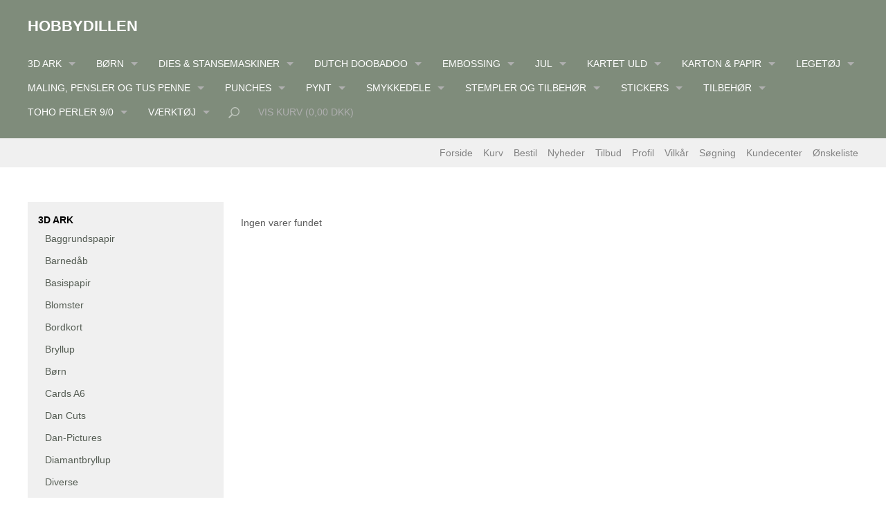

--- FILE ---
content_type: text/html; Charset=UTF-8
request_url: https://hobbydillenmaribo.dk/shop/by-lene-slimcard-436c1.html
body_size: 26762
content:
<!DOCTYPE html>
<html lang='da' class="webshop-html" xmlns:fb="http://ogp.me/ns/fb#">
<head>
<title>By Lene Slimcard 10x21 cm</title>
    <meta http-equiv="Content-Type" content="text/html;charset=UTF-8" />
    <meta name="generator" content="DanDomain Webshop" />
    <link rel="canonical" href="https://hobbydillenmaribo.dk/shop/by-lene-slimcard-436c1.html"/>
    <meta property="og:title" content="By Lene Slimcard 10x21 cm"/>
    <meta property="og:url" content="https://hobbydillenmaribo.dk/shop/by-lene-slimcard-436c1.html"/>
    <meta http-equiv="Page-Enter" content="blendTrans(Duration=0)">
    <meta http-equiv="Page-Exit" content="blendTrans(Duration=0)">
    <link href="/shop/frontend/public/css/webshop.css?v=8.117.5220" rel="stylesheet" type="text/css">
    <link href="/images/ddcss/shop-135.css?1528713442000" rel="stylesheet" type="text/css">
    <script type="text/javascript">
        var UsesOwnDoctype = true
        var LanguageID = '26';
        var ReloadBasket = '';
        var MaxBuyMsg = 'Antal må ikke være større end';
        var MinBuyMsg = 'Antal må ikke være mindre end';
        var SelectVarMsg = 'Vælg variant før køb';
        var ProductNumber = '';
        var ProductVariantMasterID = '';
        var Keyword = '';
        var SelectVarTxt = 'Vælg variant';
        var ShowBasketUrl = '/shop/showbasket.html';
        var CurrencyReturnUrl = '/shop/by-lene-slimcard-436c1.html';
        var ReqVariantSelect = 'true';
        var EnablePicProtect = false;
        var PicprotectMsg = '(c) Copyright';
        var AddedToBasketMessageTriggered = false;
        var CookiePolicy = {"cookiesRequireConsent":false,"allowTrackingCookies":true,"allowStatisticsCookies":true,"allowFunctionalCookies":true};
        setInterval(function(){SilentAjaxGetRequest(location.href);},900000);
    </script>
    <script type="text/javascript" src="/shop/frontend/public/js/webshop.all.min.js?v=8.117.5220"></script>

<link rel="icon" type="image/gif" href="/images/skins/clean/favicon.ico">

<meta name="viewport" content="width=device-width, initial-scale=1.0" />

<link href='http://fonts.googleapis.com/css?family=Lato:400,700,400italic,700italic' rel='stylesheet' type='text/css'>

<link rel="stylesheet" href="/images/skins/basic/public/css/app.min.css?update=53413515" />
<script src="/images/skins/basic/public/js/modernizer.min.js?update=53413515"></script>
</head>


<body class="webshop-productlist webshop-body">
<div id="webshop-spacetop" class="topbar">
  <div id="webshop-topmenu" class="main-bar">
    <div class="row">
      <div class="column small-12 main-nav">
        <nav class="top-bar" data-topbar>
          <ul class="title-area">
            <li class="name">
              <a href="/shop/frontpage.html"><span class="shop-logo">Hobbydillen</span></a>
            </li>
            <li class="toggle-topbar menu-icon"><a href="#"><span></span></a></li>
          </ul>
          <section class="top-bar-section">
			<div id="ProductmenuContainer_DIV" class="ProductmenuContainer_DIV"><span class="Heading_Productmenu Heading_ProductMenu">Produkter<br></span><style type="text/css">.ProductMenu_MenuItemBold{font-weight:bold;}</style><ul id="ProductMenu_List"><li class="RootCategory_Productmenu has-dropdown"><a href="/shop/3d-ark-192s1.html" class="CategoryLink0_Productmenu Deactiv_Productmenu Deactiv_ProductMenu" title="3D ARK"><span class="ProductMenu_MenuItemBold">3D ARK</span></a><ul class="dropdown"><li class="SubCategory1_Productmenu"><a href="/shop/baggrundspapir-326c1.html" class="CategoryLink1_Productmenu Deactiv_Productmenu Deactiv_ProductMenu" title="Baggrundspapir">Baggrundspapir</a></li><li class="SubCategory1_Productmenu"><a href="/shop/barnedaab-198c1.html" class="CategoryLink1_Productmenu Deactiv_Productmenu Deactiv_ProductMenu" title="Barnedåb">Barnedåb</a></li><li class="SubCategory1_Productmenu"><a href="/shop/basispapir-363c1.html" class="CategoryLink1_Productmenu Deactiv_Productmenu Deactiv_ProductMenu" title="Basispapir">Basispapir</a></li><li class="SubCategory1_Productmenu"><a href="/shop/blomster-203c1.html" class="CategoryLink1_Productmenu Deactiv_Productmenu Deactiv_ProductMenu" title="Blomster">Blomster</a></li><li class="SubCategory1_Productmenu"><a href="/shop/bordkort-591c1.html" class="CategoryLink1_Productmenu Deactiv_Productmenu Deactiv_ProductMenu" title="Bordkort">Bordkort</a></li><li class="SubCategory1_Productmenu"><a href="/shop/bryllup-201c1.html" class="CategoryLink1_Productmenu Deactiv_Productmenu Deactiv_ProductMenu" title="Bryllup">Bryllup</a></li><li class="SubCategory1_Productmenu"><a href="/shop/boern-199c1.html" class="CategoryLink1_Productmenu Deactiv_Productmenu Deactiv_ProductMenu" title="Børn">Børn</a></li><li class="SubCategory1_Productmenu"><a href="/shop/cards-a6-555c1.html" class="CategoryLink1_Productmenu Deactiv_Productmenu Deactiv_ProductMenu" title="Cards A6">Cards A6</a></li><li class="SubCategory1_Productmenu"><a href="/shop/dan-cuts-540c1.html" class="CategoryLink1_Productmenu Deactiv_Productmenu Deactiv_ProductMenu" title="Dan Cuts">Dan Cuts</a></li><li class="SubCategory1_Productmenu"><a href="/shop/dan-pictures-218c1.html" class="CategoryLink1_Productmenu Deactiv_Productmenu Deactiv_ProductMenu" title="Dan-Pictures">Dan-Pictures</a></li><li class="SubCategory1_Productmenu"><a href="/shop/diamantbryllup-211c1.html" class="CategoryLink1_Productmenu Deactiv_Productmenu Deactiv_ProductMenu" title="Diamantbryllup">Diamantbryllup</a></li><li class="SubCategory1_Productmenu"><a href="/shop/diverse-222c1.html" class="CategoryLink1_Productmenu Deactiv_Productmenu Deactiv_ProductMenu" title="Diverse">Diverse</a></li><li class="SubCategory1_Productmenu"><a href="/shop/dyr-196c1.html" class="CategoryLink1_Productmenu Deactiv_Productmenu Deactiv_ProductMenu" title="Dyr">Dyr</a></li><li class="SubCategory1_Productmenu"><a href="/shop/easy-3d-toppers-221c1.html" class="CategoryLink1_Productmenu Deactiv_Productmenu Deactiv_ProductMenu" title="Easy 3D Toppers">Easy 3D Toppers</a></li><li class="SubCategory1_Productmenu"><a href="/shop/easy-3d-toppers-451c1.html" class="CategoryLink1_Productmenu Deactiv_Productmenu Deactiv_ProductMenu" title="Easy 3D Toppers Tilbud">Easy 3D Toppers Tilbud</a></li><li class="SubCategory1_Productmenu"><a href="/shop/eventyr-og-disney-216c1.html" class="CategoryLink1_Productmenu Deactiv_Productmenu Deactiv_ProductMenu" title="Eventyr og Disney">Eventyr og Disney</a></li><li class="SubCategory1_Productmenu"><a href="/shop/guldbryllup-209c1.html" class="CategoryLink1_Productmenu Deactiv_Productmenu Deactiv_ProductMenu" title="Guldbryllup">Guldbryllup</a></li><li class="SubCategory1_Productmenu"><a href="/shop/haandvaerker-202c1.html" class="CategoryLink1_Productmenu Deactiv_Productmenu Deactiv_ProductMenu" title="Håndværker">Håndværker</a></li><li class="SubCategory1_Productmenu"><a href="/shop/jul-215c1.html" class="CategoryLink1_Productmenu Deactiv_Productmenu Deactiv_ProductMenu" title="Jul">Jul</a></li><li class="SubCategory1_Productmenu"><a href="/shop/jul-dan-mobile-545c1.html" class="CategoryLink1_Productmenu Deactiv_Productmenu Deactiv_ProductMenu" title="Jul Dan mobile">Jul Dan mobile</a></li><li class="SubCategory1_Productmenu"><a href="/shop/jul-smaa-kort-544c1.html" class="CategoryLink1_Productmenu Deactiv_Productmenu Deactiv_ProductMenu" title="Jul små kort">Jul små kort</a></li><li class="SubCategory1_Productmenu"><a href="/shop/kobberbryllup-206c1.html" class="CategoryLink1_Productmenu Deactiv_Productmenu Deactiv_ProductMenu" title="Kobberbryllup">Kobberbryllup</a></li><li class="SubCategory1_Productmenu"><a href="/shop/konfirmation-teenager-204c1.html" class="CategoryLink1_Productmenu Deactiv_Productmenu Deactiv_ProductMenu" title="Konfirmation - teenager">Konfirmation - teenager</a></li><li class="SubCategory1_Productmenu"><a href="/shop/krondiamantbryllup-210c1.html" class="CategoryLink1_Productmenu Deactiv_Productmenu Deactiv_ProductMenu" title="Krondiamantbryllup">Krondiamantbryllup</a></li><li class="SubCategory1_Productmenu"><a href="/shop/koeretoejer-304c1.html" class="CategoryLink1_Productmenu Deactiv_Productmenu Deactiv_ProductMenu" title="Køretøjer">Køretøjer</a></li><li class="SubCategory1_Productmenu"><a href="/shop/mad-og-drikke-302c1.html" class="CategoryLink1_Productmenu Deactiv_Productmenu Deactiv_ProductMenu" title="Mad og drikke">Mad og drikke</a></li><li class="SubCategory1_Productmenu"><a href="/shop/nytaar-226c1.html" class="CategoryLink1_Productmenu Deactiv_Productmenu Deactiv_ProductMenu" title="Nytår">Nytår</a></li><li class="SubCategory1_Productmenu"><a href="/shop/paper-favourites-a6-581c1.html" class="CategoryLink1_Productmenu Deactiv_Productmenu Deactiv_ProductMenu" title="Paper Favourites A6 10,5x14,8 cm">Paper Favourites A6 10,5x14,8 cm</a></li><li class="SubCategory1_Productmenu"><a href="/shop/pc-og-telefoner-305c1.html" class="CategoryLink1_Productmenu Deactiv_Productmenu Deactiv_ProductMenu" title="PC og telefoner">PC og telefoner</a></li><li class="SubCategory1_Productmenu"><a href="/shop/paaske-223c1.html" class="CategoryLink1_Productmenu Deactiv_Productmenu Deactiv_ProductMenu" title="Påske">Påske</a></li><li class="SubCategory1_Productmenu"><a href="/shop/quickies-til-scrap-337c1.html" class="CategoryLink1_Productmenu Deactiv_Productmenu Deactiv_ProductMenu" title="Quickies til scrap">Quickies til scrap</a></li><li class="SubCategory1_Productmenu"><a href="/shop/reprint-klippeark-217c1.html" class="CategoryLink1_Productmenu Deactiv_Productmenu Deactiv_ProductMenu" title="Reprint klippeark">Reprint klippeark</a></li><li class="SubCategory1_Productmenu"><a href="/shop/scrap-vintage-227c1.html" class="CategoryLink1_Productmenu Deactiv_Productmenu Deactiv_ProductMenu" title="Scrap/vintage">Scrap/vintage</a></li><li class="SubCategory1_Productmenu"><a href="/shop/sjove-mennesker-214c1.html" class="CategoryLink1_Productmenu Deactiv_Productmenu Deactiv_ProductMenu" title="Sjove mennesker">Sjove mennesker</a></li><li class="SubCategory1_Productmenu"><a href="/shop/smaa-kort-225c1.html" class="CategoryLink1_Productmenu Deactiv_Productmenu Deactiv_ProductMenu" title="Små kort">Små kort</a></li><li class="SubCategory1_Productmenu"><a href="/shop/sport-og-fritid-301c1.html" class="CategoryLink1_Productmenu Deactiv_Productmenu Deactiv_ProductMenu" title="Sport og fritid">Sport og fritid</a></li><li class="SubCategory1_Productmenu"><a href="/shop/studenter-205c1.html" class="CategoryLink1_Productmenu Deactiv_Productmenu Deactiv_ProductMenu" title="Studenter">Studenter</a></li><li class="SubCategory1_Productmenu"><a href="/shop/studio-light-udstandsede-239c1.html" class="CategoryLink1_Productmenu Deactiv_Productmenu Deactiv_ProductMenu" title="Studio Light Udstandsede blokke">Studio Light Udstandsede blokke</a></li><li class="SubCategory1_Productmenu"><a href="/shop/soelvbryllup-207c1.html" class="CategoryLink1_Productmenu Deactiv_Productmenu Deactiv_ProductMenu" title="Sølvbryllup">Sølvbryllup</a></li><li class="SubCategory1_Productmenu"><a href="/shop/tbz-med-glimmer-238c1.html" class="CategoryLink1_Productmenu Deactiv_Productmenu Deactiv_ProductMenu" title="TBZ med glimmer">TBZ med glimmer</a></li><li class="SubCategory1_Productmenu"><a href="/shop/tekst-ark-312c1.html" class="CategoryLink1_Productmenu Deactiv_Productmenu Deactiv_ProductMenu" title="Tekst ark">Tekst ark</a></li><li class="SubCategory1_Productmenu"><a href="/shop/toppers-554c1.html" class="CategoryLink1_Productmenu Deactiv_Productmenu Deactiv_ProductMenu" title="Toppers">Toppers</a></li><li class="SubCategory1_Productmenu"><a href="/shop/uro-mobile-224c1.html" class="CategoryLink1_Productmenu Deactiv_Productmenu Deactiv_ProductMenu" title="Uro - mobile">Uro - mobile</a></li><li class="SubCategory1_Productmenu"><a href="/shop/aarstal-213c1.html" class="CategoryLink1_Productmenu Deactiv_Productmenu Deactiv_ProductMenu" title="Årstal">Årstal</a></li></ul></li><li class="RootCategory_Productmenu has-dropdown"><a href="/shop/boern-513s1.html" class="CategoryLink0_Productmenu Deactiv_Productmenu Deactiv_ProductMenu" title="Børn"><span class="ProductMenu_MenuItemBold">Børn</span></a><ul class="dropdown"><li class="SubCategory1_Productmenu"><a href="/shop/blyantspidser-519c1.html" class="CategoryLink1_Productmenu Deactiv_Productmenu Deactiv_ProductMenu" title="Blyantspidser">Blyantspidser</a></li><li class="SubCategory1_Productmenu"><a href="/shop/farveblyanter-516c1.html" class="CategoryLink1_Productmenu Deactiv_Productmenu Deactiv_ProductMenu" title="Farveblyanter">Farveblyanter</a></li><li class="SubCategory1_Productmenu"><a href="/shop/modellervoks-517c1.html" class="CategoryLink1_Productmenu Deactiv_Productmenu Deactiv_ProductMenu" title="Modellervoks">Modellervoks</a></li><li class="SubCategory1_Productmenu"><a href="/shop/tegnesaet-515c1.html" class="CategoryLink1_Productmenu Deactiv_Productmenu Deactiv_ProductMenu" title="Tegnesæt">Tegnesæt</a></li><li class="SubCategory1_Productmenu"><a href="/shop/tusser-jumbo-514c1.html" class="CategoryLink1_Productmenu Deactiv_Productmenu Deactiv_ProductMenu" title="Tusser jumbo">Tusser jumbo</a></li></ul></li><li class="RootCategory_Productmenu has-dropdown"><a href="/shop/dies-stansemaskiner-6s1.html" class="CategoryLink0_Productmenu Deactiv_Productmenu Deactiv_ProductMenu" title="Dies & Stansemaskiner"><span class="ProductMenu_MenuItemBold">Dies & Stansemaskiner</span></a><ul class="dropdown"><li class="SubCategory1_Productmenu"><a href="/shop/amy-design-dies-53c1.html" class="CategoryLink1_Productmenu Deactiv_Productmenu Deactiv_ProductMenu" title="Amy Design Dies">Amy Design Dies</a></li><li class="SubCategory1_Productmenu"><a href="/shop/anna-design-dies-553c1.html" class="CategoryLink1_Productmenu Deactiv_Productmenu Deactiv_ProductMenu" title="Anna Design Dies">Anna Design Dies</a></li><li class="SubCategory1_Productmenu"><a href="/shop/barto-design-525c1.html" class="CategoryLink1_Productmenu Deactiv_Productmenu Deactiv_ProductMenu" title="Barto Design">Barto Design</a></li><li class="SubCategory1_Productmenu"><a href="/shop/berries-beauties-572c1.html" class="CategoryLink1_Productmenu Deactiv_Productmenu Deactiv_ProductMenu" title="Berries Beauties ">Berries Beauties </a></li><li class="SubCategory1_Productmenu"><a href="/shop/bestilte-varer-567c1.html" class="CategoryLink1_Productmenu Deactiv_Productmenu Deactiv_ProductMenu" title="Bestilte varer">Bestilte varer</a></li><li class="SubCategory1_Productmenu"><a href="/shop/bjoerns-by-danmore-499c1.html" class="CategoryLink1_Productmenu Deactiv_Productmenu Deactiv_ProductMenu" title="Bjørns By Danmore">Bjørns By Danmore</a></li><li class="SubCategory1_Productmenu"><a href="/shop/by-lene-design-71c1.html" class="CategoryLink1_Productmenu Deactiv_Productmenu Deactiv_ProductMenu" title="By Lene Design Dies">By Lene Design Dies</a></li><li class="SubCategory1_Productmenu"><a href="/shop/card-deco-dies-84c1.html" class="CategoryLink1_Productmenu Deactiv_Productmenu Deactiv_ProductMenu" title="Card Deco Dies">Card Deco Dies</a></li><li class="SubCategory1_Productmenu"><a href="/shop/cottage-cutz-dies-73c1.html" class="CategoryLink1_Productmenu Deactiv_Productmenu Deactiv_ProductMenu" title="Cottage Cutz Dies">Cottage Cutz Dies</a></li><li class="SubCategory1_Productmenu"><a href="/shop/craft-you-dies-44c1.html" class="CategoryLink1_Productmenu Deactiv_Productmenu Deactiv_ProductMenu" title="CRAFT&YOU Dies">CRAFT&YOU Dies</a></li><li class="SubCategory1_Productmenu"><a href="/shop/creative-expressions-83c1.html" class="CategoryLink1_Productmenu Deactiv_Productmenu Deactiv_ProductMenu" title="Creative Expressions Sue Wilson Dies">Creative Expressions Sue Wilson Dies</a></li><li class="SubCategory1_Productmenu"><a href="/shop/dan-dies-165c1.html" class="CategoryLink1_Productmenu Deactiv_Productmenu Deactiv_ProductMenu" title="Dan Dies">Dan Dies</a></li><li class="SubCategory1_Productmenu"><a href="/shop/danske-streger-die-371c1.html" class="CategoryLink1_Productmenu Deactiv_Productmenu Deactiv_ProductMenu" title="Danske Streger Die">Danske Streger Die</a></li><li class="SubCategory1_Productmenu"><a href="/shop/design-5-473c1.html" class="CategoryLink1_Productmenu Deactiv_Productmenu Deactiv_ProductMenu" title="Design 5">Design 5</a></li><li class="SubCategory1_Productmenu"><a href="/shop/die%60sire-dies-380c1.html" class="CategoryLink1_Productmenu Deactiv_Productmenu Deactiv_ProductMenu" title="Die`sire dies">Die`sire dies</a></li><li class="SubCategory1_Productmenu"><a href="/shop/diverse-dies-244c1.html" class="CategoryLink1_Productmenu Deactiv_Productmenu Deactiv_ProductMenu" title="Diverse Dies">Diverse Dies</a></li><li class="SubCategory1_Productmenu"><a href="/shop/dixi-craft-die-46c1.html" class="CategoryLink1_Productmenu Deactiv_Productmenu Deactiv_ProductMenu" title="Dixi Craft Die">Dixi Craft Die</a></li><li class="SubCategory1_Productmenu"><a href="/shop/elisabeth-craft-designs-230c1.html" class="CategoryLink1_Productmenu Deactiv_Productmenu Deactiv_ProductMenu" title="Elisabeth Craft Designs Dies">Elisabeth Craft Designs Dies</a></li><li class="SubCategory1_Productmenu"><a href="/shop/embossing-folder-70c1.html" class="CategoryLink1_Productmenu Deactiv_Productmenu Deactiv_ProductMenu" title="Embossing folder">Embossing folder</a></li><li class="SubCategory1_Productmenu"><a href="/shop/io-dies-108c1.html" class="CategoryLink1_Productmenu Deactiv_Productmenu Deactiv_ProductMenu" title="IO Dies">IO Dies</a></li><li class="SubCategory1_Productmenu"><a href="/shop/jeanine%60s-art-dies-48c1.html" class="CategoryLink1_Productmenu Deactiv_Productmenu Deactiv_ProductMenu" title="Jeanine`s Art Dies">Jeanine`s Art Dies</a></li><li class="SubCategory1_Productmenu"><a href="/shop/joy-crafts-dies-47c1.html" class="CategoryLink1_Productmenu Deactiv_Productmenu Deactiv_ProductMenu" title="Joy Crafts Dies">Joy Crafts Dies</a></li><li class="SubCategory1_Productmenu"><a href="/shop/la-la-land-dies-235c1.html" class="CategoryLink1_Productmenu Deactiv_Productmenu Deactiv_ProductMenu" title="La-La Land Dies">La-La Land Dies</a></li><li class="SubCategory1_Productmenu"><a href="/shop/leane-creatief-dies-69c1.html" class="CategoryLink1_Productmenu Deactiv_Productmenu Deactiv_ProductMenu" title="Leane Creatief Dies">Leane Creatief Dies</a></li><li class="SubCategory1_Productmenu"><a href="/shop/made-with-love-543c1.html" class="CategoryLink1_Productmenu Deactiv_Productmenu Deactiv_ProductMenu" title="Made With Love">Made With Love</a></li><li class="SubCategory1_Productmenu"><a href="/shop/marianne-design-dies-15c1.html" class="CategoryLink1_Productmenu Deactiv_Productmenu Deactiv_ProductMenu" title="Marianne Design Dies">Marianne Design Dies</a></li><li class="SubCategory1_Productmenu"><a href="/shop/nellie-snellen-dies-49c1.html" class="CategoryLink1_Productmenu Deactiv_Productmenu Deactiv_ProductMenu" title="Nellie Snellen Dies">Nellie Snellen Dies</a></li><li class="SubCategory1_Productmenu"><a href="/shop/nhh-design-dies-284c1.html" class="CategoryLink1_Productmenu Deactiv_Productmenu Deactiv_ProductMenu" title="NHH Design Dies">NHH Design Dies</a></li><li class="SubCategory1_Productmenu"><a href="/shop/precious-marieke-dies-43c1.html" class="CategoryLink1_Productmenu Deactiv_Productmenu Deactiv_ProductMenu" title="Precious Marieke Dies">Precious Marieke Dies</a></li><li class="SubCategory1_Productmenu"><a href="/shop/simple-and-basic-251c1.html" class="CategoryLink1_Productmenu Deactiv_Productmenu Deactiv_ProductMenu" title="Simple and Basic Dies">Simple and Basic Dies</a></li><li class="SubCategory1_Productmenu"><a href="/shop/stanse-og-embossing-571c1.html" class="CategoryLink1_Productmenu Deactiv_Productmenu Deactiv_ProductMenu" title="Stanse og embossing maskine Vaessen Creative">Stanse og embossing maskine Vaessen Creative</a></li><li class="SubCategory1_Productmenu"><a href="/shop/stansemaskine-cut-easy-487c1.html" class="CategoryLink1_Productmenu Deactiv_Productmenu Deactiv_ProductMenu" title="Stansemaskine Cut easy mini">Stansemaskine Cut easy mini</a></li><li class="SubCategory1_Productmenu"><a href="/shop/stansemaskine-og-tilbehoer-357c1.html" class="CategoryLink1_Productmenu Deactiv_Productmenu Deactiv_ProductMenu" title="Stansemaskine og tilbehør Big Shot">Stansemaskine og tilbehør Big Shot</a></li><li class="SubCategory1_Productmenu"><a href="/shop/stansemaskiner-og-plader-66c1.html" class="CategoryLink1_Productmenu Deactiv_Productmenu Deactiv_ProductMenu" title="Stansemaskiner og Plader">Stansemaskiner og Plader</a></li><li class="SubCategory1_Productmenu"><a href="/shop/studio-light-dies-147c1.html" class="CategoryLink1_Productmenu Deactiv_Productmenu Deactiv_ProductMenu" title="Studio Light Dies">Studio Light Dies</a></li><li class="SubCategory1_Productmenu"><a href="/shop/studio-light-shaker-530c1.html" class="CategoryLink1_Productmenu Deactiv_Productmenu Deactiv_ProductMenu" title="Studio Light Shaker Blisters">Studio Light Shaker Blisters</a></li><li class="SubCategory1_Productmenu"><a href="/shop/tilbud-paa-dies-613c1.html" class="CategoryLink1_Productmenu Deactiv_Productmenu Deactiv_ProductMenu" title="Tilbud på dies">Tilbud på dies</a></li><li class="SubCategory1_Productmenu"><a href="/shop/wild-rose-studio-252c1.html" class="CategoryLink1_Productmenu Deactiv_Productmenu Deactiv_ProductMenu" title="Wild Rose Studio Dies">Wild Rose Studio Dies</a></li><li class="SubCategory1_Productmenu"><a href="/shop/yvonne-creations-dies-68c1.html" class="CategoryLink1_Productmenu Deactiv_Productmenu Deactiv_ProductMenu" title="Yvonne Creations Dies">Yvonne Creations Dies</a></li></ul></li><li class="RootCategory_Productmenu has-dropdown"><a href="/shop/dutch-doobadoo-162s1.html" class="CategoryLink0_Productmenu Deactiv_Productmenu Deactiv_ProductMenu" title="Dutch Doobadoo "><span class="ProductMenu_MenuItemBold">Dutch Doobadoo </span></a><ul class="dropdown"><li class="SubCategory1_Productmenu"><a href="/shop/dutch-doobadoo-card-177c1.html" class="CategoryLink1_Productmenu Deactiv_Productmenu Deactiv_ProductMenu" title="Dutch Doobadoo Card Art">Dutch Doobadoo Card Art</a></li></ul></li><li class="RootCategory_Productmenu has-dropdown"><a href="/shop/embossing-111s1.html" class="CategoryLink0_Productmenu Deactiv_Productmenu Deactiv_ProductMenu" title="Embossing"><span class="ProductMenu_MenuItemBold">Embossing</span></a><ul class="dropdown"><li class="SubCategory1_Productmenu"><a href="/shop/embossingpulver-172c1.html" class="CategoryLink1_Productmenu Deactiv_Productmenu Deactiv_ProductMenu" title="Embossingpulver">Embossingpulver</a></li><li class="SubCategory1_Productmenu"><a href="/shop/tilbehoer-og-vaerktoej-173c1.html" class="CategoryLink1_Productmenu Deactiv_Productmenu Deactiv_ProductMenu" title="Tilbehør og værktøj">Tilbehør og værktøj</a></li></ul></li><li class="RootCategory_Productmenu has-dropdown"><a href="/shop/jul-92s1.html" class="CategoryLink0_Productmenu Deactiv_Productmenu Deactiv_ProductMenu" title="Jul"><span class="ProductMenu_MenuItemBold">Jul</span></a><ul class="dropdown"><li class="SubCategory1_Productmenu"><a href="/shop/bindetraad-112c1.html" class="CategoryLink1_Productmenu Deactiv_Productmenu Deactiv_ProductMenu" title="Bindetråd">Bindetråd</a></li><li class="SubCategory1_Productmenu"><a href="/shop/bjaelder-og-klokker-113c1.html" class="CategoryLink1_Productmenu Deactiv_Productmenu Deactiv_ProductMenu" title="Bjælder og Klokker">Bjælder og Klokker</a></li><li class="SubCategory1_Productmenu"><a href="/shop/decoupagelim-103c1.html" class="CategoryLink1_Productmenu Deactiv_Productmenu Deactiv_ProductMenu" title="Decoupagelim">Decoupagelim</a></li><li class="SubCategory1_Productmenu"><a href="/shop/fjer-105c1.html" class="CategoryLink1_Productmenu Deactiv_Productmenu Deactiv_ProductMenu" title="Fjer">Fjer</a></li><li class="SubCategory1_Productmenu"><a href="/shop/lim-limstifter-og-99c1.html" class="CategoryLink1_Productmenu Deactiv_Productmenu Deactiv_ProductMenu" title="Lim, limstifter og hæftemasse">Lim, limstifter og hæftemasse</a></li><li class="SubCategory1_Productmenu"><a href="/shop/smykkedele-114c1.html" class="CategoryLink1_Productmenu Deactiv_Productmenu Deactiv_ProductMenu" title="Smykkedele">Smykkedele</a></li><li class="SubCategory1_Productmenu"><a href="/shop/stjernekastere-524c1.html" class="CategoryLink1_Productmenu Deactiv_Productmenu Deactiv_ProductMenu" title="Stjernekastere">Stjernekastere</a></li><li class="SubCategory1_Productmenu"><a href="/shop/traesko-607c1.html" class="CategoryLink1_Productmenu Deactiv_Productmenu Deactiv_ProductMenu" title="Træsko">Træsko</a></li><li class="SubCategory1_Productmenu has-dropdown"><a href="/shop/tubestrik-593s1.html" class="CategoryLink1_Productmenu Deactiv_Productmenu Deactiv_ProductMenu" title="Tubestrik"><span class="ProductMenu_MenuItemBold">Tubestrik</span></a><ul class="dropdown"><li class="SubCategory2_Productmenu"><a href="/shop/1-cm-tubestrik-594c1.html" class="CategoryLink2_Productmenu Deactiv_Productmenu Deactiv_ProductMenu" title="1 cm tubestrik">1 cm tubestrik</a></li><li class="SubCategory2_Productmenu"><a href="/shop/1-5-cm-595c1.html" class="CategoryLink2_Productmenu Deactiv_Productmenu Deactiv_ProductMenu" title="1,5 cm tubestrik">1,5 cm tubestrik</a></li><li class="SubCategory2_Productmenu"><a href="/shop/2-2-cm-597c1.html" class="CategoryLink2_Productmenu Deactiv_Productmenu Deactiv_ProductMenu" title="2,2 cm tubestrik">2,2 cm tubestrik</a></li><li class="SubCategory2_Productmenu"><a href="/shop/3-cm-tubestrik-598c1.html" class="CategoryLink2_Productmenu Deactiv_Productmenu Deactiv_ProductMenu" title="3 cm tubestrik">3 cm tubestrik</a></li><li class="SubCategory2_Productmenu"><a href="/shop/4-cm-tubestrik-599c1.html" class="CategoryLink2_Productmenu Deactiv_Productmenu Deactiv_ProductMenu" title="4 cm tubestrik">4 cm tubestrik</a></li><li class="SubCategory2_Productmenu"><a href="/shop/5-cm-tubestrik-600c1.html" class="CategoryLink2_Productmenu Deactiv_Productmenu Deactiv_ProductMenu" title="5 cm tubestrik">5 cm tubestrik</a></li><li class="SubCategory2_Productmenu"><a href="/shop/6-cm-tubestrik-601c1.html" class="CategoryLink2_Productmenu Deactiv_Productmenu Deactiv_ProductMenu" title="6 cm tubestrik">6 cm tubestrik</a></li><li class="SubCategory2_Productmenu"><a href="/shop/8-cm-tubestrik-602c1.html" class="CategoryLink2_Productmenu Deactiv_Productmenu Deactiv_ProductMenu" title="8 cm tubestrik">8 cm tubestrik</a></li><li class="SubCategory2_Productmenu"><a href="/shop/10-cm-tubestrik-605c1.html" class="CategoryLink2_Productmenu Deactiv_Productmenu Deactiv_ProductMenu" title="10 cm tubestrik ">10 cm tubestrik </a></li><li class="SubCategory2_Productmenu"><a href="/shop/12-cm-tubestrik-606c1.html" class="CategoryLink2_Productmenu Deactiv_Productmenu Deactiv_ProductMenu" title="12 cm tubestrik">12 cm tubestrik</a></li></ul></li><li class="SubCategory1_Productmenu"><a href="/shop/vatkugler-med-ansigter-611c1.html" class="CategoryLink1_Productmenu Deactiv_Productmenu Deactiv_ProductMenu" title="Vatkugler med ansigter">Vatkugler med ansigter</a></li><li class="SubCategory1_Productmenu"><a href="/shop/oejne-95c1.html" class="CategoryLink1_Productmenu Deactiv_Productmenu Deactiv_ProductMenu" title="Øjne">Øjne</a></li></ul></li><li class="RootCategory_Productmenu has-dropdown"><a href="/shop/kartet-uld-91s1.html" class="CategoryLink0_Productmenu Deactiv_Productmenu Deactiv_ProductMenu" title="Kartet uld"><span class="ProductMenu_MenuItemBold">Kartet uld</span></a><ul class="dropdown"><li class="SubCategory1_Productmenu"><a href="/shop/kartet-uld-152c1.html" class="CategoryLink1_Productmenu Deactiv_Productmenu Deactiv_ProductMenu" title="Kartet Uld">Kartet Uld</a></li><li class="SubCategory1_Productmenu"><a href="/shop/tilbehoer-175c1.html" class="CategoryLink1_Productmenu Deactiv_Productmenu Deactiv_ProductMenu" title="Tilbehør">Tilbehør</a></li></ul></li><li class="RootCategory_Productmenu has-dropdown"><a href="/shop/karton-papir-5s1.html" class="CategoryLink0_Productmenu Deactiv_Productmenu Deactiv_ProductMenu" title="Karton & Papir"><span class="ProductMenu_MenuItemBold">Karton & Papir</span></a><ul class="dropdown"><li class="SubCategory1_Productmenu"><a href="/shop/akvarelpapir-261c1.html" class="CategoryLink1_Productmenu Deactiv_Productmenu Deactiv_ProductMenu" title="Akvarelpapir ">Akvarelpapir </a></li><li class="SubCategory1_Productmenu"><a href="/shop/alcohol-paper-566c1.html" class="CategoryLink1_Productmenu Deactiv_Productmenu Deactiv_ProductMenu" title="Alcohol paper">Alcohol paper</a></li><li class="SubCategory1_Productmenu"><a href="/shop/barton-design-30-463c1.html" class="CategoryLink1_Productmenu Deactiv_Productmenu Deactiv_ProductMenu" title="Barton Design 30,5x30,5 cm">Barton Design 30,5x30,5 cm</a></li><li class="SubCategory1_Productmenu"><a href="/shop/basic-karton-30-447c1.html" class="CategoryLink1_Productmenu Deactiv_Productmenu Deactiv_ProductMenu" title="Basic karton 30,5x30,5cm">Basic karton 30,5x30,5cm</a></li><li class="SubCategory1_Productmenu"><a href="/shop/bordkort-497c1.html" class="CategoryLink1_Productmenu Deactiv_Productmenu Deactiv_ProductMenu" title="Bordkort">Bordkort</a></li><li class="SubCategory1_Productmenu"><a href="/shop/by-lene-papers-589c1.html" class="CategoryLink1_Productmenu Deactiv_Productmenu Deactiv_ProductMenu" title="By Lene Papers 10,5x14,8 cm">By Lene Papers 10,5x14,8 cm</a></li><li class="SubCategory1_Productmenu"><a href="/shop/by-lene-papers-558c1.html" class="CategoryLink1_Productmenu Deactiv_Productmenu Deactiv_ProductMenu" title="By Lene Papers 14,8x21 cm">By Lene Papers 14,8x21 cm</a></li><li class="SubCategory1_Productmenu has-dropdown"><a href="/shop/by-lene-papers-288s1.html" class="CategoryLink1_Productmenu Deactiv_Productmenu Deactiv_ProductMenu" title="By Lene Papers 15x15 cm"><span class="ProductMenu_MenuItemBold">By Lene Papers 15x15 cm</span></a><ul class="dropdown"><li class="SubCategory2_Productmenu active"><a name="ActiveCategory_A" ID="ActiveCategory_A"></a><a href="/shop/by-lene-slimcard-436c1.html" class="CategoryLink2_Productmenu Activ_Productmenu Activ_ProductMenu" title="By Lene Slimcard 10x21 cm">By Lene Slimcard 10x21 cm</a></li></ul></li><li class="SubCategory1_Productmenu"><a href="/shop/by-lene-papers-464c1.html" class="CategoryLink1_Productmenu Deactiv_Productmenu Deactiv_ProductMenu" title="By Lene Papers 30,5x30,5cm">By Lene Papers 30,5x30,5cm</a></li><li class="SubCategory1_Productmenu"><a href="/shop/by-lene-papers-441c1.html" class="CategoryLink1_Productmenu Deactiv_Productmenu Deactiv_ProductMenu" title="By Lene Papers Slimcard 10x21 cm">By Lene Papers Slimcard 10x21 cm</a></li><li class="SubCategory1_Productmenu"><a href="/shop/by-lene-toppers-596c1.html" class="CategoryLink1_Productmenu Deactiv_Productmenu Deactiv_ProductMenu" title="By Lene Toppers 9x9 cm">By Lene Toppers 9x9 cm</a></li><li class="SubCategory1_Productmenu"><a href="/shop/card-deco-metallic-409c1.html" class="CategoryLink1_Productmenu Deactiv_Productmenu Deactiv_ProductMenu" title="Card Deco Metallic karton">Card Deco Metallic karton</a></li><li class="SubCategory1_Productmenu"><a href="/shop/cards-a6-557c1.html" class="CategoryLink1_Productmenu Deactiv_Productmenu Deactiv_ProductMenu" title="Cards A6">Cards A6</a></li><li class="SubCategory1_Productmenu"><a href="/shop/castello-papir-a4-54c1.html" class="CategoryLink1_Productmenu Deactiv_Productmenu Deactiv_ProductMenu" title="Castello Papir A4">Castello Papir A4</a></li><li class="SubCategory1_Productmenu"><a href="/shop/craft-perfect-mirror-281c1.html" class="CategoryLink1_Productmenu Deactiv_Productmenu Deactiv_ProductMenu" title="Craft Perfect Mirror karton A4">Craft Perfect Mirror karton A4</a></li><li class="SubCategory1_Productmenu"><a href="/shop/dan-cuts-534c1.html" class="CategoryLink1_Productmenu Deactiv_Productmenu Deactiv_ProductMenu" title="Dan Cuts">Dan Cuts</a></li><li class="SubCategory1_Productmenu"><a href="/shop/felicita-design-13-529c1.html" class="CategoryLink1_Productmenu Deactiv_Productmenu Deactiv_ProductMenu" title="Felicita Design 13,5x13,5 cm">Felicita Design 13,5x13,5 cm</a></li><li class="SubCategory1_Productmenu"><a href="/shop/felicita-design-karton-254c1.html" class="CategoryLink1_Productmenu Deactiv_Productmenu Deactiv_ProductMenu" title="Felicita Design karton 15x15 cm 200g">Felicita Design karton 15x15 cm 200g</a></li><li class="SubCategory1_Productmenu"><a href="/shop/felicita-design-karton-465c1.html" class="CategoryLink1_Productmenu Deactiv_Productmenu Deactiv_ProductMenu" title="Felicita Design karton 30,5x30,5 cm">Felicita Design karton 30,5x30,5 cm</a></li><li class="SubCategory1_Productmenu"><a href="/shop/felicita-design-karton-476c1.html" class="CategoryLink1_Productmenu Deactiv_Productmenu Deactiv_ProductMenu" title="Felicita Design karton Mini slimcard 7,5x15 cm">Felicita Design karton Mini slimcard 7,5x15 cm</a></li><li class="SubCategory1_Productmenu"><a href="/shop/felicita-design-karton-410c1.html" class="CategoryLink1_Productmenu Deactiv_Productmenu Deactiv_ProductMenu" title="Felicita Design karton Slimcard 10x21 cm">Felicita Design karton Slimcard 10x21 cm</a></li><li class="SubCategory1_Productmenu"><a href="/shop/felicita-design-papir-129c1.html" class="CategoryLink1_Productmenu Deactiv_Productmenu Deactiv_ProductMenu" title="Felicita Design papir A4 120g">Felicita Design papir A4 120g</a></li><li class="SubCategory1_Productmenu"><a href="/shop/folie-selvklaebende-9-429c1.html" class="CategoryLink1_Productmenu Deactiv_Productmenu Deactiv_ProductMenu" title="Folie selvklæbende 9,7x22,5cm">Folie selvklæbende 9,7x22,5cm</a></li><li class="SubCategory1_Productmenu"><a href="/shop/gave-manilla-maerker-320c1.html" class="CategoryLink1_Productmenu Deactiv_Productmenu Deactiv_ProductMenu" title="Gave/manilla mærker">Gave/manilla mærker</a></li><li class="SubCategory1_Productmenu"><a href="/shop/glimmerpapir-a4-selvklaebende-253c1.html" class="CategoryLink1_Productmenu Deactiv_Productmenu Deactiv_ProductMenu" title="Glimmerpapir A4 Selvklæbende">Glimmerpapir A4 Selvklæbende</a></li><li class="SubCategory1_Productmenu"><a href="/shop/glitter-og-metallic-551c1.html" class="CategoryLink1_Productmenu Deactiv_Productmenu Deactiv_ProductMenu" title="Glitter og metallic karton ass">Glitter og metallic karton ass</a></li><li class="SubCategory1_Productmenu"><a href="/shop/glitterkarton-30-5x30-236c1.html" class="CategoryLink1_Productmenu Deactiv_Productmenu Deactiv_ProductMenu" title="Glitterkarton 30,5x30,5 cm  Selvklæbende ">Glitterkarton 30,5x30,5 cm  Selvklæbende </a></li><li class="SubCategory1_Productmenu"><a href="/shop/glitterkarton-a4-card-297c1.html" class="CategoryLink1_Productmenu Deactiv_Productmenu Deactiv_ProductMenu" title="Glitterkarton A4 Card Deco">Glitterkarton A4 Card Deco</a></li><li class="SubCategory1_Productmenu"><a href="/shop/glitterkarton-a4-ikke-258c1.html" class="CategoryLink1_Productmenu Deactiv_Productmenu Deactiv_ProductMenu" title="Glitterkarton A4 Ikke selvklæbende">Glitterkarton A4 Ikke selvklæbende</a></li><li class="SubCategory1_Productmenu"><a href="/shop/kageservietter-479c1.html" class="CategoryLink1_Productmenu Deactiv_Productmenu Deactiv_ProductMenu" title="Kageservietter">Kageservietter</a></li><li class="SubCategory1_Productmenu"><a href="/shop/kalender-498c1.html" class="CategoryLink1_Productmenu Deactiv_Productmenu Deactiv_ProductMenu" title="Kalender">Kalender</a></li><li class="SubCategory1_Productmenu"><a href="/shop/karbonpapir-kalkerpapir-564c1.html" class="CategoryLink1_Productmenu Deactiv_Productmenu Deactiv_ProductMenu" title="Karbonpapir/Kalkerpapir">Karbonpapir/Kalkerpapir</a></li><li class="SubCategory1_Productmenu"><a href="/shop/kinaboeger-579c1.html" class="CategoryLink1_Productmenu Deactiv_Productmenu Deactiv_ProductMenu" title="Kinabøger">Kinabøger</a></li><li class="SubCategory1_Productmenu"><a href="/shop/kort-og-kuverter-229c1.html" class="CategoryLink1_Productmenu Deactiv_Productmenu Deactiv_ProductMenu" title="Kort og kuverter">Kort og kuverter</a></li><li class="SubCategory1_Productmenu"><a href="/shop/kort-og-kuverter-570c1.html" class="CategoryLink1_Productmenu Deactiv_Productmenu Deactiv_ProductMenu" title="Kort og kuverter 13,5x13,5 cm Mireille">Kort og kuverter 13,5x13,5 cm Mireille</a></li><li class="SubCategory1_Productmenu"><a href="/shop/kort-og-kuverter-569c1.html" class="CategoryLink1_Productmenu Deactiv_Productmenu Deactiv_ProductMenu" title="Kort og kuverter C6 Mireille">Kort og kuverter C6 Mireille</a></li><li class="SubCategory1_Productmenu"><a href="/shop/kuverter-250c1.html" class="CategoryLink1_Productmenu Deactiv_Productmenu Deactiv_ProductMenu" title="Kuverter">Kuverter</a></li><li class="SubCategory1_Productmenu"><a href="/shop/kvist-karton-papir-309c1.html" class="CategoryLink1_Productmenu Deactiv_Productmenu Deactiv_ProductMenu" title="Kvist karton/papir">Kvist karton/papir</a></li><li class="SubCategory1_Productmenu"><a href="/shop/linen-karton-30-446c1.html" class="CategoryLink1_Productmenu Deactiv_Productmenu Deactiv_ProductMenu" title="Linen karton 30,5x30,5 cm">Linen karton 30,5x30,5 cm</a></li><li class="SubCategory1_Productmenu"><a href="/shop/majestic-karton-a4-384c1.html" class="CategoryLink1_Productmenu Deactiv_Productmenu Deactiv_ProductMenu" title="Majestic karton A4 200-250g">Majestic karton A4 200-250g</a></li><li class="SubCategory1_Productmenu"><a href="/shop/majestic-papir-a4-383c1.html" class="CategoryLink1_Productmenu Deactiv_Productmenu Deactiv_ProductMenu" title="Majestic papir A4 120g - 125g">Majestic papir A4 120g - 125g</a></li><li class="SubCategory1_Productmenu"><a href="/shop/manilla-maerker-496c1.html" class="CategoryLink1_Productmenu Deactiv_Productmenu Deactiv_ProductMenu" title="Manilla mærker">Manilla mærker</a></li><li class="SubCategory1_Productmenu"><a href="/shop/md-design-30-481c1.html" class="CategoryLink1_Productmenu Deactiv_Productmenu Deactiv_ProductMenu" title="MD Design 30,5x30,5 cm">MD Design 30,5x30,5 cm</a></li><li class="SubCategory1_Productmenu"><a href="/shop/metallic-karton-488c1.html" class="CategoryLink1_Productmenu Deactiv_Productmenu Deactiv_ProductMenu" title="Metallic karton">Metallic karton</a></li><li class="SubCategory1_Productmenu"><a href="/shop/neenah-karton-a4-310c1.html" class="CategoryLink1_Productmenu Deactiv_Productmenu Deactiv_ProductMenu" title="Neenah karton A4">Neenah karton A4</a></li><li class="SubCategory1_Productmenu"><a href="/shop/nhh-design-30-467c1.html" class="CategoryLink1_Productmenu Deactiv_Productmenu Deactiv_ProductMenu" title="NHH Design 30,5x30,5 cm">NHH Design 30,5x30,5 cm</a></li><li class="SubCategory1_Productmenu"><a href="/shop/nhh-design-blokke-315c1.html" class="CategoryLink1_Productmenu Deactiv_Productmenu Deactiv_ProductMenu" title="NHH Design Blokke 15x15 cm">NHH Design Blokke 15x15 cm</a></li><li class="SubCategory1_Productmenu"><a href="/shop/nhh-design-paper-483c1.html" class="CategoryLink1_Productmenu Deactiv_Productmenu Deactiv_ProductMenu" title="NHH Design Paper Pack Slicard 10x21 cm">NHH Design Paper Pack Slicard 10x21 cm</a></li><li class="SubCategory1_Productmenu"><a href="/shop/paper-favourites-a6-582c1.html" class="CategoryLink1_Productmenu Deactiv_Productmenu Deactiv_ProductMenu" title="Paper Favourites A6 10,5x14,8 cm">Paper Favourites A6 10,5x14,8 cm</a></li><li class="SubCategory1_Productmenu"><a href="/shop/paper-favourites-mirror-565c1.html" class="CategoryLink1_Productmenu Deactiv_Productmenu Deactiv_ProductMenu" title="Paper Favourites Mirror Card Glossy/Matt A4">Paper Favourites Mirror Card Glossy/Matt A4</a></li><li class="SubCategory1_Productmenu"><a href="/shop/paper-favourites-paper-362c1.html" class="CategoryLink1_Productmenu Deactiv_Productmenu Deactiv_ProductMenu" title="Paper Favourites Paper Pack 15x15 cm ">Paper Favourites Paper Pack 15x15 cm </a></li><li class="SubCategory1_Productmenu"><a href="/shop/paper-favourites-paper-468c1.html" class="CategoryLink1_Productmenu Deactiv_Productmenu Deactiv_ProductMenu" title="Paper Favourites Paper Pack 30,5x30,5 cm">Paper Favourites Paper Pack 30,5x30,5 cm</a></li><li class="SubCategory1_Productmenu"><a href="/shop/paper-favourites-paper-552c1.html" class="CategoryLink1_Productmenu Deactiv_Productmenu Deactiv_ProductMenu" title="Paper Favourites Paper pack A5 14,85 x 21 cm">Paper Favourites Paper pack A5 14,85 x 21 cm</a></li><li class="SubCategory1_Productmenu"><a href="/shop/paper-favourites-paper-397c1.html" class="CategoryLink1_Productmenu Deactiv_Productmenu Deactiv_ProductMenu" title="Paper Favourites Paper Pack Slimcards 10x21 cm">Paper Favourites Paper Pack Slimcards 10x21 cm</a></li><li class="SubCategory1_Productmenu"><a href="/shop/paper-favourites-pearl-559c1.html" class="CategoryLink1_Productmenu Deactiv_Productmenu Deactiv_ProductMenu" title="Paper Favourites Pearl Paper karton 230 - 240g">Paper Favourites Pearl Paper karton 230 - 240g</a></li><li class="SubCategory1_Productmenu"><a href="/shop/paper-favourites-pearl-560c1.html" class="CategoryLink1_Productmenu Deactiv_Productmenu Deactiv_ProductMenu" title="Paper Favourites Pearl Paper papir 130 - 140g">Paper Favourites Pearl Paper papir 130 - 140g</a></li><li class="SubCategory1_Productmenu"><a href="/shop/precious-marieke-blokke-290c1.html" class="CategoryLink1_Productmenu Deactiv_Productmenu Deactiv_ProductMenu" title="Precious Marieke blokke 15x15cm">Precious Marieke blokke 15x15cm</a></li><li class="SubCategory1_Productmenu"><a href="/shop/prismaerker-med-snor-578c1.html" class="CategoryLink1_Productmenu Deactiv_Productmenu Deactiv_ProductMenu" title="Prismærker med snor">Prismærker med snor</a></li><li class="SubCategory1_Productmenu"><a href="/shop/reprint-slimcard-papir-478c1.html" class="CategoryLink1_Productmenu Deactiv_Productmenu Deactiv_ProductMenu" title="Reprint Slimcard papir 10x21cm">Reprint Slimcard papir 10x21cm</a></li><li class="SubCategory1_Productmenu"><a href="/shop/scalloped-kort-med-298c1.html" class="CategoryLink1_Productmenu Deactiv_Productmenu Deactiv_ProductMenu" title="Scalloped kort med kuverter">Scalloped kort med kuverter</a></li><li class="SubCategory1_Productmenu"><a href="/shop/scrap-card-518c1.html" class="CategoryLink1_Productmenu Deactiv_Productmenu Deactiv_ProductMenu" title="Scrap & Card">Scrap & Card</a></li><li class="SubCategory1_Productmenu"><a href="/shop/silkepapir-340c1.html" class="CategoryLink1_Productmenu Deactiv_Productmenu Deactiv_ProductMenu" title="Silkepapir">Silkepapir</a></li><li class="SubCategory1_Productmenu"><a href="/shop/simple-and-basic-433c1.html" class="CategoryLink1_Productmenu Deactiv_Productmenu Deactiv_ProductMenu" title="Simple and Basic 15x15 cm 200g">Simple and Basic 15x15 cm 200g</a></li><li class="SubCategory1_Productmenu"><a href="/shop/simple-and-basic-469c1.html" class="CategoryLink1_Productmenu Deactiv_Productmenu Deactiv_ProductMenu" title="Simple and Basic 30,5x30,5 cm">Simple and Basic 30,5x30,5 cm</a></li><li class="SubCategory1_Productmenu"><a href="/shop/simple-and-basic-435c1.html" class="CategoryLink1_Productmenu Deactiv_Productmenu Deactiv_ProductMenu" title="Simple and Basic slim card 10x21 cm">Simple and Basic slim card 10x21 cm</a></li><li class="SubCategory1_Productmenu"><a href="/shop/skitseblokke-341c1.html" class="CategoryLink1_Productmenu Deactiv_Productmenu Deactiv_ProductMenu" title="Skitseblokke">Skitseblokke</a></li><li class="SubCategory1_Productmenu"><a href="/shop/skyggekarton-234c1.html" class="CategoryLink1_Productmenu Deactiv_Productmenu Deactiv_ProductMenu" title="Skyggekarton">Skyggekarton</a></li><li class="SubCategory1_Productmenu"><a href="/shop/slimcard-basis-karton-431c1.html" class="CategoryLink1_Productmenu Deactiv_Productmenu Deactiv_ProductMenu" title="Slimcard basis karton 20x21 cm">Slimcard basis karton 20x21 cm</a></li><li class="SubCategory1_Productmenu"><a href="/shop/slimcard-basis-karton-470c1.html" class="CategoryLink1_Productmenu Deactiv_Productmenu Deactiv_ProductMenu" title="Slimcard basis karton mini 15x15 cm">Slimcard basis karton mini 15x15 cm</a></li><li class="SubCategory1_Productmenu has-dropdown"><a href="/shop/slimcard-med-kuverter-375s1.html" class="CategoryLink1_Productmenu Deactiv_Productmenu Deactiv_ProductMenu" title="Slimcard med kuverter"><span class="ProductMenu_MenuItemBold">Slimcard med kuverter</span></a><ul class="dropdown"><li class="SubCategory2_Productmenu"><a href="/shop/simple-and-basic-434c1.html" class="CategoryLink2_Productmenu Deactiv_Productmenu Deactiv_ProductMenu" title="Simple and Basic papir 10x21 cm">Simple and Basic papir 10x21 cm</a></li></ul></li><li class="SubCategory1_Productmenu"><a href="/shop/snow-paper-marianne-333c1.html" class="CategoryLink1_Productmenu Deactiv_Productmenu Deactiv_ProductMenu" title="Snow paper Marianne">Snow paper Marianne</a></li><li class="SubCategory1_Productmenu"><a href="/shop/tegneblokke-489c1.html" class="CategoryLink1_Productmenu Deactiv_Productmenu Deactiv_ProductMenu" title="Tegneblokke">Tegneblokke</a></li><li class="SubCategory1_Productmenu"><a href="/shop/tilbud-karton-og-528c1.html" class="CategoryLink1_Productmenu Deactiv_Productmenu Deactiv_ProductMenu" title="Tilbud karton og papir">Tilbud karton og papir</a></li><li class="SubCategory1_Productmenu"><a href="/shop/toppers-556c1.html" class="CategoryLink1_Productmenu Deactiv_Productmenu Deactiv_ProductMenu" title="Toppers">Toppers</a></li><li class="SubCategory1_Productmenu"><a href="/shop/vellum-485c1.html" class="CategoryLink1_Productmenu Deactiv_Productmenu Deactiv_ProductMenu" title="Vellum">Vellum</a></li></ul></li><li class="RootCategory_Productmenu has-dropdown"><a href="/shop/legetoej-259s1.html" class="CategoryLink0_Productmenu Deactiv_Productmenu Deactiv_ProductMenu" title="Legetøj"><span class="ProductMenu_MenuItemBold">Legetøj</span></a><ul class="dropdown"><li class="SubCategory1_Productmenu"><a href="/shop/mal-selv-tasker-614c1.html" class="CategoryLink1_Productmenu Deactiv_Productmenu Deactiv_ProductMenu" title="Mal selv tasker">Mal selv tasker</a></li></ul></li><li class="RootCategory_Productmenu has-dropdown"><a href="/shop/maling-pensler-og-285s1.html" class="CategoryLink0_Productmenu Deactiv_Productmenu Deactiv_ProductMenu" title="Maling, pensler og tus penne"><span class="ProductMenu_MenuItemBold">Maling, pensler og tus penne</span></a><ul class="dropdown"><li class="SubCategory1_Productmenu"><a href="/shop/blyantspidser-512c1.html" class="CategoryLink1_Productmenu Deactiv_Productmenu Deactiv_ProductMenu" title="Blyantspidser">Blyantspidser</a></li><li class="SubCategory1_Productmenu"><a href="/shop/dan-art-akryl-574c1.html" class="CategoryLink1_Productmenu Deactiv_Productmenu Deactiv_ProductMenu" title="Dan Art Akryl maling">Dan Art Akryl maling</a></li><li class="SubCategory1_Productmenu"><a href="/shop/dan-art-gesso-615c1.html" class="CategoryLink1_Productmenu Deactiv_Productmenu Deactiv_ProductMenu" title="Dan Art Gesso">Dan Art Gesso</a></li><li class="SubCategory1_Productmenu"><a href="/shop/gel-penne-509c1.html" class="CategoryLink1_Productmenu Deactiv_Productmenu Deactiv_ProductMenu" title="Gel penne">Gel penne</a></li><li class="SubCategory1_Productmenu"><a href="/shop/glass-porcelain-marker-427c1.html" class="CategoryLink1_Productmenu Deactiv_Productmenu Deactiv_ProductMenu" title="Glass & porcelain marker Filia">Glass & porcelain marker Filia</a></li><li class="SubCategory1_Productmenu"><a href="/shop/metallic-marker-448c1.html" class="CategoryLink1_Productmenu Deactiv_Productmenu Deactiv_ProductMenu" title="Metallic marker">Metallic marker</a></li><li class="SubCategory1_Productmenu"><a href="/shop/pensel-saet-339c1.html" class="CategoryLink1_Productmenu Deactiv_Productmenu Deactiv_ProductMenu" title="Pensel sæt">Pensel sæt</a></li><li class="SubCategory1_Productmenu"><a href="/shop/pensler-hobby-454c1.html" class="CategoryLink1_Productmenu Deactiv_Productmenu Deactiv_ProductMenu" title="Pensler Hobby">Pensler Hobby</a></li><li class="SubCategory1_Productmenu"><a href="/shop/pensler-lys-svinehaar-455c1.html" class="CategoryLink1_Productmenu Deactiv_Productmenu Deactiv_ProductMenu" title="Pensler Lys svinehår">Pensler Lys svinehår</a></li><li class="SubCategory1_Productmenu"><a href="/shop/pensler-maarhaar-453c1.html" class="CategoryLink1_Productmenu Deactiv_Productmenu Deactiv_ProductMenu" title="Pensler Mårhår">Pensler Mårhår</a></li><li class="SubCategory1_Productmenu"><a href="/shop/permanent-markers-510c1.html" class="CategoryLink1_Productmenu Deactiv_Productmenu Deactiv_ProductMenu" title="Permanent markers">Permanent markers</a></li><li class="SubCategory1_Productmenu"><a href="/shop/plastpalet-490c1.html" class="CategoryLink1_Productmenu Deactiv_Productmenu Deactiv_ProductMenu" title="Plastpalet">Plastpalet</a></li><li class="SubCategory1_Productmenu"><a href="/shop/schjerning-art-acrylic-456c1.html" class="CategoryLink1_Productmenu Deactiv_Productmenu Deactiv_ProductMenu" title="Schjerning Art Acrylic">Schjerning Art Acrylic</a></li><li class="SubCategory1_Productmenu"><a href="/shop/schjerning-art-acrylic-452c1.html" class="CategoryLink1_Productmenu Deactiv_Productmenu Deactiv_ProductMenu" title="Schjerning Art Acrylic slutfernis">Schjerning Art Acrylic slutfernis</a></li><li class="SubCategory1_Productmenu"><a href="/shop/schjerning-art-metal-575c1.html" class="CategoryLink1_Productmenu Deactiv_Productmenu Deactiv_ProductMenu" title="Schjerning Art metal">Schjerning Art metal</a></li><li class="SubCategory1_Productmenu"><a href="/shop/schjerning-strukturpasta-532c1.html" class="CategoryLink1_Productmenu Deactiv_Productmenu Deactiv_ProductMenu" title="Schjerning strukturpasta og retarder">Schjerning strukturpasta og retarder</a></li><li class="SubCategory1_Productmenu"><a href="/shop/schjrning-art-medium-549c1.html" class="CategoryLink1_Productmenu Deactiv_Productmenu Deactiv_ProductMenu" title="Schjrning Art medium">Schjrning Art medium</a></li><li class="SubCategory1_Productmenu"><a href="/shop/shake-tusch-extra-460c1.html" class="CategoryLink1_Productmenu Deactiv_Productmenu Deactiv_ProductMenu" title="Shake tusch extra fin">Shake tusch extra fin</a></li><li class="SubCategory1_Productmenu"><a href="/shop/shake-tusch-fin-461c1.html" class="CategoryLink1_Productmenu Deactiv_Productmenu Deactiv_ProductMenu" title="Shake tusch fin">Shake tusch fin</a></li><li class="SubCategory1_Productmenu"><a href="/shop/skabelon-bogstaver-og-536c1.html" class="CategoryLink1_Productmenu Deactiv_Productmenu Deactiv_ProductMenu" title="Skabelon bogstaver og tal">Skabelon bogstaver og tal</a></li><li class="SubCategory1_Productmenu"><a href="/shop/spartel-malerkniv-538c1.html" class="CategoryLink1_Productmenu Deactiv_Productmenu Deactiv_ProductMenu" title="Spartel/malerkniv">Spartel/malerkniv</a></li><li class="SubCategory1_Productmenu"><a href="/shop/tegnekul-472c1.html" class="CategoryLink1_Productmenu Deactiv_Productmenu Deactiv_ProductMenu" title="Tegnekul">Tegnekul</a></li><li class="SubCategory1_Productmenu"><a href="/shop/textil-maling-stof-495c1.html" class="CategoryLink1_Productmenu Deactiv_Productmenu Deactiv_ProductMenu" title="Textil maling/ stof maling Schjerning">Textil maling/ stof maling Schjerning</a></li><li class="SubCategory1_Productmenu"><a href="/shop/textil-tusser-marko-428c1.html" class="CategoryLink1_Productmenu Deactiv_Productmenu Deactiv_ProductMenu" title="Textil tusser Marko">Textil tusser Marko</a></li><li class="SubCategory1_Productmenu"><a href="/shop/tus-pen-med-506c1.html" class="CategoryLink1_Productmenu Deactiv_Productmenu Deactiv_ProductMenu" title="Tus pen med navnemærker til stof">Tus pen med navnemærker til stof</a></li></ul></li><li class="RootCategory_Productmenu has-dropdown"><a href="/shop/punches-3s1.html" class="CategoryLink0_Productmenu Deactiv_Productmenu Deactiv_ProductMenu" title="Punches"><span class="ProductMenu_MenuItemBold">Punches</span></a><ul class="dropdown"><li class="SubCategory1_Productmenu"><a href="/shop/easy-punch-59c1.html" class="CategoryLink1_Productmenu Deactiv_Productmenu Deactiv_ProductMenu" title="Easy Punch">Easy Punch</a></li><li class="SubCategory1_Productmenu"><a href="/shop/nellie-snellen-floral-57c1.html" class="CategoryLink1_Productmenu Deactiv_Productmenu Deactiv_ProductMenu" title="Nellie Snellen Floral punch">Nellie Snellen Floral punch</a></li><li class="SubCategory1_Productmenu"><a href="/shop/picture-punch-58c1.html" class="CategoryLink1_Productmenu Deactiv_Productmenu Deactiv_ProductMenu" title="Picture Punch">Picture Punch</a></li><li class="SubCategory1_Productmenu"><a href="/shop/vaessen-creative-punch-180c1.html" class="CategoryLink1_Productmenu Deactiv_Productmenu Deactiv_ProductMenu" title="Vaessen Creative punch">Vaessen Creative punch</a></li></ul></li><li class="RootCategory_Productmenu has-dropdown"><a href="/shop/pynt-144s1.html" class="CategoryLink0_Productmenu Deactiv_Productmenu Deactiv_ProductMenu" title="Pynt"><span class="ProductMenu_MenuItemBold">Pynt</span></a><ul class="dropdown"><li class="SubCategory1_Productmenu"><a href="/shop/charms-359c1.html" class="CategoryLink1_Productmenu Deactiv_Productmenu Deactiv_ProductMenu" title="Charms">Charms</a></li><li class="SubCategory1_Productmenu"><a href="/shop/confetti-155c1.html" class="CategoryLink1_Productmenu Deactiv_Productmenu Deactiv_ProductMenu" title="Confetti">Confetti</a></li><li class="SubCategory1_Productmenu"><a href="/shop/craft-and-you-295c1.html" class="CategoryLink1_Productmenu Deactiv_Productmenu Deactiv_ProductMenu" title="Craft and You Roser">Craft and You Roser</a></li><li class="SubCategory1_Productmenu"><a href="/shop/diverse-pynt-306c1.html" class="CategoryLink1_Productmenu Deactiv_Productmenu Deactiv_ProductMenu" title="Diverse pynt">Diverse pynt</a></li><li class="SubCategory1_Productmenu"><a href="/shop/effekt-sne-329c1.html" class="CategoryLink1_Productmenu Deactiv_Productmenu Deactiv_ProductMenu" title="Effekt sne">Effekt sne</a></li><li class="SubCategory1_Productmenu"><a href="/shop/enamel-dots-367c1.html" class="CategoryLink1_Productmenu Deactiv_Productmenu Deactiv_ProductMenu" title="Enamel Dots">Enamel Dots</a></li><li class="SubCategory1_Productmenu"><a href="/shop/enamel-hearts-547c1.html" class="CategoryLink1_Productmenu Deactiv_Productmenu Deactiv_ProductMenu" title="Enamel Hearts">Enamel Hearts</a></li><li class="SubCategory1_Productmenu"><a href="/shop/fjer-398c1.html" class="CategoryLink1_Productmenu Deactiv_Productmenu Deactiv_ProductMenu" title="Fjer">Fjer</a></li><li class="SubCategory1_Productmenu"><a href="/shop/fjerboa-399c1.html" class="CategoryLink1_Productmenu Deactiv_Productmenu Deactiv_ProductMenu" title="Fjerboa">Fjerboa</a></li><li class="SubCategory1_Productmenu"><a href="/shop/gel-penne-504c1.html" class="CategoryLink1_Productmenu Deactiv_Productmenu Deactiv_ProductMenu" title="Gel penne">Gel penne</a></li><li class="SubCategory1_Productmenu"><a href="/shop/glimmer-156c1.html" class="CategoryLink1_Productmenu Deactiv_Productmenu Deactiv_ProductMenu" title="Glimmer">Glimmer</a></li><li class="SubCategory1_Productmenu"><a href="/shop/glitterlim-360c1.html" class="CategoryLink1_Productmenu Deactiv_Productmenu Deactiv_ProductMenu" title="Glitterlim">Glitterlim</a></li><li class="SubCategory1_Productmenu"><a href="/shop/halvperler-157c1.html" class="CategoryLink1_Productmenu Deactiv_Productmenu Deactiv_ProductMenu" title="Halvperler">Halvperler</a></li><li class="SubCategory1_Productmenu"><a href="/shop/hot-fix-glas-265c1.html" class="CategoryLink1_Productmenu Deactiv_Productmenu Deactiv_ProductMenu" title="Hot Fix glas sten Darcia">Hot Fix glas sten Darcia</a></li><li class="SubCategory1_Productmenu"><a href="/shop/kors-plastic-394c1.html" class="CategoryLink1_Productmenu Deactiv_Productmenu Deactiv_ProductMenu" title="Kors plastic">Kors plastic</a></li><li class="SubCategory1_Productmenu"><a href="/shop/nuvo-stone-drops-300c1.html" class="CategoryLink1_Productmenu Deactiv_Productmenu Deactiv_ProductMenu" title="Nuvo Stone Drops">Nuvo Stone Drops</a></li><li class="SubCategory1_Productmenu"><a href="/shop/pailletter-sequins-459c1.html" class="CategoryLink1_Productmenu Deactiv_Productmenu Deactiv_ProductMenu" title="Pailletter/Sequins">Pailletter/Sequins</a></li><li class="SubCategory1_Productmenu"><a href="/shop/pentart-voks-361c1.html" class="CategoryLink1_Productmenu Deactiv_Productmenu Deactiv_ProductMenu" title="Pentart voks">Pentart voks</a></li><li class="SubCategory1_Productmenu"><a href="/shop/permanent-markers-377c1.html" class="CategoryLink1_Productmenu Deactiv_Productmenu Deactiv_ProductMenu" title="Permanent Markers">Permanent Markers</a></li><li class="SubCategory1_Productmenu"><a href="/shop/reflexmaling-308c1.html" class="CategoryLink1_Productmenu Deactiv_Productmenu Deactiv_ProductMenu" title="Reflexmaling">Reflexmaling</a></li><li class="SubCategory1_Productmenu"><a href="/shop/rhinsten-241c1.html" class="CategoryLink1_Productmenu Deactiv_Productmenu Deactiv_ProductMenu" title="Rhinsten">Rhinsten</a></li><li class="SubCategory1_Productmenu"><a href="/shop/smaapynt-plast-trae-503c1.html" class="CategoryLink1_Productmenu Deactiv_Productmenu Deactiv_ProductMenu" title="Småpynt plast, træ og filt">Småpynt plast, træ og filt</a></li><li class="SubCategory1_Productmenu"><a href="/shop/snor-jute-381c1.html" class="CategoryLink1_Productmenu Deactiv_Productmenu Deactiv_ProductMenu" title="Snor/jute">Snor/jute</a></li><li class="SubCategory1_Productmenu"><a href="/shop/traeperler-494c1.html" class="CategoryLink1_Productmenu Deactiv_Productmenu Deactiv_ProductMenu" title="Træperler">Træperler</a></li></ul></li><li class="RootCategory_Productmenu has-dropdown"><a href="/shop/smykkedele-344s1.html" class="CategoryLink0_Productmenu Deactiv_Productmenu Deactiv_ProductMenu" title="Smykkedele"><span class="ProductMenu_MenuItemBold">Smykkedele</span></a><ul class="dropdown"><li class="SubCategory1_Productmenu has-dropdown"><a href="/shop/charms-346s1.html" class="CategoryLink1_Productmenu Deactiv_Productmenu Deactiv_ProductMenu" title="Charms"><span class="ProductMenu_MenuItemBold">Charms</span></a><ul class="dropdown"><li class="SubCategory2_Productmenu"><a href="/shop/knyttesnor-522c1.html" class="CategoryLink2_Productmenu Deactiv_Productmenu Deactiv_ProductMenu" title="Knyttesnor ">Knyttesnor </a></li></ul></li><li class="SubCategory1_Productmenu"><a href="/shop/elastisk-smykketraad-348c1.html" class="CategoryLink1_Productmenu Deactiv_Productmenu Deactiv_ProductMenu" title="Elastisk smykketråd">Elastisk smykketråd</a></li><li class="SubCategory1_Productmenu"><a href="/shop/faldskaerms-line-347c1.html" class="CategoryLink1_Productmenu Deactiv_Productmenu Deactiv_ProductMenu" title="Faldskærms line">Faldskærms line</a></li><li class="SubCategory1_Productmenu"><a href="/shop/glas-voksperler-546c1.html" class="CategoryLink1_Productmenu Deactiv_Productmenu Deactiv_ProductMenu" title="Glas voksperler">Glas voksperler</a></li><li class="SubCategory1_Productmenu"><a href="/shop/klikspaende-laas-527c1.html" class="CategoryLink1_Productmenu Deactiv_Productmenu Deactiv_ProductMenu" title="Klikspænde/lås">Klikspænde/lås</a></li><li class="SubCategory1_Productmenu"><a href="/shop/knyttesnor-523c1.html" class="CategoryLink1_Productmenu Deactiv_Productmenu Deactiv_ProductMenu" title="Knyttesnor">Knyttesnor</a></li><li class="SubCategory1_Productmenu"><a href="/shop/perler-349c1.html" class="CategoryLink1_Productmenu Deactiv_Productmenu Deactiv_ProductMenu" title="Perler">Perler</a></li><li class="SubCategory1_Productmenu"><a href="/shop/traeperler-493c1.html" class="CategoryLink1_Productmenu Deactiv_Productmenu Deactiv_ProductMenu" title="Træperler">Træperler</a></li><li class="SubCategory1_Productmenu"><a href="/shop/oereringe-oerestikker-474c1.html" class="CategoryLink1_Productmenu Deactiv_Productmenu Deactiv_ProductMenu" title="Øreringe/ørestikker">Øreringe/ørestikker</a></li></ul></li><li class="RootCategory_Productmenu has-dropdown"><a href="/shop/stempler-og-tilbehoer-81s1.html" class="CategoryLink0_Productmenu Deactiv_Productmenu Deactiv_ProductMenu" title="Stempler og tilbehør"><span class="ProductMenu_MenuItemBold">Stempler og tilbehør</span></a><ul class="dropdown"><li class="SubCategory1_Productmenu"><a href="/shop/by-lene-stempler-186c1.html" class="CategoryLink1_Productmenu Deactiv_Productmenu Deactiv_ProductMenu" title="By Lene stempler">By Lene stempler</a></li><li class="SubCategory1_Productmenu"><a href="/shop/acrylblokke-138c1.html" class="CategoryLink1_Productmenu Deactiv_Productmenu Deactiv_ProductMenu" title="Acrylblokke">Acrylblokke</a></li><li class="SubCategory1_Productmenu"><a href="/shop/cleaning-shammy-374c1.html" class="CategoryLink1_Productmenu Deactiv_Productmenu Deactiv_ProductMenu" title="Cleaning shammy">Cleaning shammy</a></li><li class="SubCategory1_Productmenu"><a href="/shop/crealies-stempler-500c1.html" class="CategoryLink1_Productmenu Deactiv_Productmenu Deactiv_ProductMenu" title="Crealies stempler">Crealies stempler</a></li><li class="SubCategory1_Productmenu"><a href="/shop/creative-expressions-82c1.html" class="CategoryLink1_Productmenu Deactiv_Productmenu Deactiv_ProductMenu" title="Creative Expressions stempler">Creative Expressions stempler</a></li><li class="SubCategory1_Productmenu"><a href="/shop/dan-stamps-382c1.html" class="CategoryLink1_Productmenu Deactiv_Productmenu Deactiv_ProductMenu" title="Dan Stamps">Dan Stamps</a></li><li class="SubCategory1_Productmenu"><a href="/shop/danske-streger-370c1.html" class="CategoryLink1_Productmenu Deactiv_Productmenu Deactiv_ProductMenu" title="Danske Streger">Danske Streger</a></li><li class="SubCategory1_Productmenu"><a href="/shop/distress-spray-stain-373c1.html" class="CategoryLink1_Productmenu Deactiv_Productmenu Deactiv_ProductMenu" title="Distress Spray Stain ">Distress Spray Stain </a></li><li class="SubCategory1_Productmenu"><a href="/shop/dixi-craft-stempler-289c1.html" class="CategoryLink1_Productmenu Deactiv_Productmenu Deactiv_ProductMenu" title="Dixi Craft stempler">Dixi Craft stempler</a></li><li class="SubCategory1_Productmenu"><a href="/shop/felicita-design-stempel-125c1.html" class="CategoryLink1_Productmenu Deactiv_Productmenu Deactiv_ProductMenu" title="Felicita Design stempel">Felicita Design stempel</a></li><li class="SubCategory1_Productmenu"><a href="/shop/graphit-bruch-262c1.html" class="CategoryLink1_Productmenu Deactiv_Productmenu Deactiv_ProductMenu" title="Graphit Bruch">Graphit Bruch</a></li><li class="SubCategory1_Productmenu"><a href="/shop/md-design-482c1.html" class="CategoryLink1_Productmenu Deactiv_Productmenu Deactiv_ProductMenu" title="MD Design">MD Design</a></li><li class="SubCategory1_Productmenu"><a href="/shop/nellie-snellen-stempler-140c1.html" class="CategoryLink1_Productmenu Deactiv_Productmenu Deactiv_ProductMenu" title="Nellie Snellen stempler">Nellie Snellen stempler</a></li><li class="SubCategory1_Productmenu"><a href="/shop/simple-and-basic-328c1.html" class="CategoryLink1_Productmenu Deactiv_Productmenu Deactiv_ProductMenu" title="Simple and basic">Simple and basic</a></li><li class="SubCategory1_Productmenu"><a href="/shop/stampendous-160c1.html" class="CategoryLink1_Productmenu Deactiv_Productmenu Deactiv_ProductMenu" title="Stampendous">Stampendous</a></li><li class="SubCategory1_Productmenu"><a href="/shop/stamping-buddy-pro-548c1.html" class="CategoryLink1_Productmenu Deactiv_Productmenu Deactiv_ProductMenu" title="Stamping buddy pro og Stamping Tool">Stamping buddy pro og Stamping Tool</a></li><li class="SubCategory1_Productmenu"><a href="/shop/stempelpuder-brilliance-184c1.html" class="CategoryLink1_Productmenu Deactiv_Productmenu Deactiv_ProductMenu" title="Stempelpuder Brilliance Dew Drop">Stempelpuder Brilliance Dew Drop</a></li><li class="SubCategory1_Productmenu"><a href="/shop/stempelpuder-memento-501c1.html" class="CategoryLink1_Productmenu Deactiv_Productmenu Deactiv_ProductMenu" title="Stempelpuder Memento">Stempelpuder Memento</a></li><li class="SubCategory1_Productmenu"><a href="/shop/stempelpuder-memento-183c1.html" class="CategoryLink1_Productmenu Deactiv_Productmenu Deactiv_ProductMenu" title="Stempelpuder Memento Dew Drop">Stempelpuder Memento Dew Drop</a></li></ul></li><li class="RootCategory_Productmenu has-dropdown"><a href="/shop/stickers-7s1.html" class="CategoryLink0_Productmenu Deactiv_Productmenu Deactiv_ProductMenu" title="Stickers"><span class="ProductMenu_MenuItemBold">Stickers</span></a><ul class="dropdown"><li class="SubCategory1_Productmenu"><a href="/shop/barnedaab-385c1.html" class="CategoryLink1_Productmenu Deactiv_Productmenu Deactiv_ProductMenu" title="Barnedåb">Barnedåb</a></li><li class="SubCategory1_Productmenu"><a href="/shop/border-247c1.html" class="CategoryLink1_Productmenu Deactiv_Productmenu Deactiv_ProductMenu" title="Border">Border</a></li><li class="SubCategory1_Productmenu"><a href="/shop/border-transparent-396c1.html" class="CategoryLink1_Productmenu Deactiv_Productmenu Deactiv_ProductMenu" title="Border transparent">Border transparent</a></li><li class="SubCategory1_Productmenu"><a href="/shop/bryllup-388c1.html" class="CategoryLink1_Productmenu Deactiv_Productmenu Deactiv_ProductMenu" title="Bryllup">Bryllup</a></li><li class="SubCategory1_Productmenu"><a href="/shop/hjoerner-245c1.html" class="CategoryLink1_Productmenu Deactiv_Productmenu Deactiv_ProductMenu" title="Hjørner">Hjørner</a></li><li class="SubCategory1_Productmenu"><a href="/shop/hjoerner-glitter-445c1.html" class="CategoryLink1_Productmenu Deactiv_Productmenu Deactiv_ProductMenu" title="Hjørner Glitter">Hjørner Glitter</a></li><li class="SubCategory1_Productmenu"><a href="/shop/hjoerner-glitter-transparent-444c1.html" class="CategoryLink1_Productmenu Deactiv_Productmenu Deactiv_ProductMenu" title="Hjørner glitter transparent">Hjørner glitter transparent</a></li><li class="SubCategory1_Productmenu"><a href="/shop/hjoerner-og-border-246c1.html" class="CategoryLink1_Productmenu Deactiv_Productmenu Deactiv_ProductMenu" title="Hjørner og border">Hjørner og border</a></li><li class="SubCategory1_Productmenu"><a href="/shop/hobbydots-serie-001-405c1.html" class="CategoryLink1_Productmenu Deactiv_Productmenu Deactiv_ProductMenu" title="Hobbydots Serie 001">Hobbydots Serie 001</a></li><li class="SubCategory1_Productmenu"><a href="/shop/hobbydots-serie-002-406c1.html" class="CategoryLink1_Productmenu Deactiv_Productmenu Deactiv_ProductMenu" title="Hobbydots Serie 002">Hobbydots Serie 002</a></li><li class="SubCategory1_Productmenu"><a href="/shop/hobbydots-serie-003-407c1.html" class="CategoryLink1_Productmenu Deactiv_Productmenu Deactiv_ProductMenu" title="Hobbydots Serie 003">Hobbydots Serie 003</a></li><li class="SubCategory1_Productmenu"><a href="/shop/hobbydots-serie-004-408c1.html" class="CategoryLink1_Productmenu Deactiv_Productmenu Deactiv_ProductMenu" title="Hobbydots Serie 004">Hobbydots Serie 004</a></li><li class="SubCategory1_Productmenu"><a href="/shop/hobbydots-serie-005-411c1.html" class="CategoryLink1_Productmenu Deactiv_Productmenu Deactiv_ProductMenu" title="Hobbydots Serie 005">Hobbydots Serie 005</a></li><li class="SubCategory1_Productmenu"><a href="/shop/hobbydots-serie-006-412c1.html" class="CategoryLink1_Productmenu Deactiv_Productmenu Deactiv_ProductMenu" title="Hobbydots Serie 006">Hobbydots Serie 006</a></li><li class="SubCategory1_Productmenu"><a href="/shop/hobbydots-serie-007-413c1.html" class="CategoryLink1_Productmenu Deactiv_Productmenu Deactiv_ProductMenu" title="Hobbydots Serie 007">Hobbydots Serie 007</a></li><li class="SubCategory1_Productmenu"><a href="/shop/hobbydots-serie-008-414c1.html" class="CategoryLink1_Productmenu Deactiv_Productmenu Deactiv_ProductMenu" title="Hobbydots Serie 008">Hobbydots Serie 008</a></li><li class="SubCategory1_Productmenu"><a href="/shop/hobbydots-serie-009-415c1.html" class="CategoryLink1_Productmenu Deactiv_Productmenu Deactiv_ProductMenu" title="Hobbydots Serie 009">Hobbydots Serie 009</a></li><li class="SubCategory1_Productmenu"><a href="/shop/hobbydots-serie-010-416c1.html" class="CategoryLink1_Productmenu Deactiv_Productmenu Deactiv_ProductMenu" title="Hobbydots Serie 010">Hobbydots Serie 010</a></li><li class="SubCategory1_Productmenu"><a href="/shop/hobbydots-serie-011-418c1.html" class="CategoryLink1_Productmenu Deactiv_Productmenu Deactiv_ProductMenu" title="Hobbydots Serie 011">Hobbydots Serie 011</a></li><li class="SubCategory1_Productmenu"><a href="/shop/hobbydots-serie-012-419c1.html" class="CategoryLink1_Productmenu Deactiv_Productmenu Deactiv_ProductMenu" title="Hobbydots Serie 012">Hobbydots Serie 012</a></li><li class="SubCategory1_Productmenu"><a href="/shop/hobbydots-serie-013-420c1.html" class="CategoryLink1_Productmenu Deactiv_Productmenu Deactiv_ProductMenu" title="Hobbydots Serie 013">Hobbydots Serie 013</a></li><li class="SubCategory1_Productmenu"><a href="/shop/hobbydots-serie-014-421c1.html" class="CategoryLink1_Productmenu Deactiv_Productmenu Deactiv_ProductMenu" title="Hobbydots Serie 014">Hobbydots Serie 014</a></li><li class="SubCategory1_Productmenu"><a href="/shop/hobbydots-serie-015-422c1.html" class="CategoryLink1_Productmenu Deactiv_Productmenu Deactiv_ProductMenu" title="Hobbydots Serie 015">Hobbydots Serie 015</a></li><li class="SubCategory1_Productmenu"><a href="/shop/hobbydots-serie-016-423c1.html" class="CategoryLink1_Productmenu Deactiv_Productmenu Deactiv_ProductMenu" title="Hobbydots Serie 016">Hobbydots Serie 016</a></li><li class="SubCategory1_Productmenu"><a href="/shop/hobbydots-serie-017-424c1.html" class="CategoryLink1_Productmenu Deactiv_Productmenu Deactiv_ProductMenu" title="Hobbydots Serie 017">Hobbydots Serie 017</a></li><li class="SubCategory1_Productmenu"><a href="/shop/hobbydots-serie-018-425c1.html" class="CategoryLink1_Productmenu Deactiv_Productmenu Deactiv_ProductMenu" title="Hobbydots Serie 018">Hobbydots Serie 018</a></li><li class="SubCategory1_Productmenu"><a href="/shop/hobbydots-serie-019-426c1.html" class="CategoryLink1_Productmenu Deactiv_Productmenu Deactiv_ProductMenu" title="Hobbydots Serie 019">Hobbydots Serie 019</a></li><li class="SubCategory1_Productmenu"><a href="/shop/kobber-soelv-guldbryllup-389c1.html" class="CategoryLink1_Productmenu Deactiv_Productmenu Deactiv_ProductMenu" title="Kobber - sølv - guldbryllup">Kobber - sølv - guldbryllup</a></li><li class="SubCategory1_Productmenu"><a href="/shop/konfirmation-386c1.html" class="CategoryLink1_Productmenu Deactiv_Productmenu Deactiv_ProductMenu" title="Konfirmation">Konfirmation</a></li><li class="SubCategory1_Productmenu"><a href="/shop/marianne-design-539c1.html" class="CategoryLink1_Productmenu Deactiv_Productmenu Deactiv_ProductMenu" title="Marianne Design">Marianne Design</a></li><li class="SubCategory1_Productmenu"><a href="/shop/motiver-331c1.html" class="CategoryLink1_Productmenu Deactiv_Productmenu Deactiv_ProductMenu" title="Motiver">Motiver</a></li><li class="SubCategory1_Productmenu"><a href="/shop/motiver-glitter-403c1.html" class="CategoryLink1_Productmenu Deactiv_Productmenu Deactiv_ProductMenu" title="Motiver glitter">Motiver glitter</a></li><li class="SubCategory1_Productmenu"><a href="/shop/motiver-jul-401c1.html" class="CategoryLink1_Productmenu Deactiv_Productmenu Deactiv_ProductMenu" title="Motiver jul">Motiver jul</a></li><li class="SubCategory1_Productmenu"><a href="/shop/motiver-jul-transparent-402c1.html" class="CategoryLink1_Productmenu Deactiv_Productmenu Deactiv_ProductMenu" title="Motiver jul transparent">Motiver jul transparent</a></li><li class="SubCategory1_Productmenu"><a href="/shop/motiver-transparente-404c1.html" class="CategoryLink1_Productmenu Deactiv_Productmenu Deactiv_ProductMenu" title="Motiver transparente">Motiver transparente</a></li><li class="SubCategory1_Productmenu"><a href="/shop/prikker-430c1.html" class="CategoryLink1_Productmenu Deactiv_Productmenu Deactiv_ProductMenu" title="Prikker">Prikker</a></li><li class="SubCategory1_Productmenu"><a href="/shop/student-387c1.html" class="CategoryLink1_Productmenu Deactiv_Productmenu Deactiv_ProductMenu" title="Student">Student</a></li><li class="SubCategory1_Productmenu"><a href="/shop/tal-og-bogstaver-330c1.html" class="CategoryLink1_Productmenu Deactiv_Productmenu Deactiv_ProductMenu" title="Tal og bogstaver">Tal og bogstaver</a></li><li class="SubCategory1_Productmenu"><a href="/shop/tal-og-bogstaver-395c1.html" class="CategoryLink1_Productmenu Deactiv_Productmenu Deactiv_ProductMenu" title="Tal og bogstaver transparent">Tal og bogstaver transparent</a></li><li class="SubCategory1_Productmenu"><a href="/shop/tekster-141c1.html" class="CategoryLink1_Productmenu Deactiv_Productmenu Deactiv_ProductMenu" title="Tekster">Tekster</a></li><li class="SubCategory1_Productmenu"><a href="/shop/tekster-glitter-442c1.html" class="CategoryLink1_Productmenu Deactiv_Productmenu Deactiv_ProductMenu" title="Tekster Glitter">Tekster Glitter</a></li><li class="SubCategory1_Productmenu"><a href="/shop/transparente-392c1.html" class="CategoryLink1_Productmenu Deactiv_Productmenu Deactiv_ProductMenu" title="Transparente">Transparente</a></li><li class="SubCategory1_Productmenu"><a href="/shop/transparente-glitter-393c1.html" class="CategoryLink1_Productmenu Deactiv_Productmenu Deactiv_ProductMenu" title="Transparente glitter">Transparente glitter</a></li><li class="SubCategory1_Productmenu"><a href="/shop/toej-390c1.html" class="CategoryLink1_Productmenu Deactiv_Productmenu Deactiv_ProductMenu" title="Tøj">Tøj</a></li></ul></li><li class="RootCategory_Productmenu has-dropdown"><a href="/shop/tilbehoer-13s1.html" class="CategoryLink0_Productmenu Deactiv_Productmenu Deactiv_ProductMenu" title="Tilbehør"><span class="ProductMenu_MenuItemBold">Tilbehør</span></a><ul class="dropdown"><li class="SubCategory1_Productmenu"><a href="/shop/acetate-klar-plastik-391c1.html" class="CategoryLink1_Productmenu Deactiv_Productmenu Deactiv_ProductMenu" title="Acetate/klar plastik">Acetate/klar plastik</a></li><li class="SubCategory1_Productmenu"><a href="/shop/bindetraad-112c1.html" class="CategoryLink1_Productmenu Deactiv_Productmenu Deactiv_ProductMenu" title="Bindetråd">Bindetråd</a></li><li class="SubCategory1_Productmenu"><a href="/shop/bjaelder-og-klokker-113c1.html" class="CategoryLink1_Productmenu Deactiv_Productmenu Deactiv_ProductMenu" title="Bjælder og Klokker">Bjælder og Klokker</a></li><li class="SubCategory1_Productmenu"><a href="/shop/bobler-til-rystekort-98c1.html" class="CategoryLink1_Productmenu Deactiv_Productmenu Deactiv_ProductMenu" title="Bobler til rystekort">Bobler til rystekort</a></li><li class="SubCategory1_Productmenu"><a href="/shop/decoupagelim-103c1.html" class="CategoryLink1_Productmenu Deactiv_Productmenu Deactiv_ProductMenu" title="Decoupagelim">Decoupagelim</a></li><li class="SubCategory1_Productmenu"><a href="/shop/dyrenaeser-568c1.html" class="CategoryLink1_Productmenu Deactiv_Productmenu Deactiv_ProductMenu" title="Dyrenæser">Dyrenæser</a></li><li class="SubCategory1_Productmenu"><a href="/shop/foamtape-skumtape-63c1.html" class="CategoryLink1_Productmenu Deactiv_Productmenu Deactiv_ProductMenu" title="Foamtape/Skumtape">Foamtape/Skumtape</a></li><li class="SubCategory1_Productmenu"><a href="/shop/ispinde-576c1.html" class="CategoryLink1_Productmenu Deactiv_Productmenu Deactiv_ProductMenu" title="Ispinde">Ispinde</a></li><li class="SubCategory1_Productmenu"><a href="/shop/knappenaale-592c1.html" class="CategoryLink1_Productmenu Deactiv_Productmenu Deactiv_ProductMenu" title="Knappenåle">Knappenåle</a></li><li class="SubCategory1_Productmenu"><a href="/shop/kortnaale-338c1.html" class="CategoryLink1_Productmenu Deactiv_Productmenu Deactiv_ProductMenu" title="Kortnåle">Kortnåle</a></li><li class="SubCategory1_Productmenu"><a href="/shop/krympeplast-520c1.html" class="CategoryLink1_Productmenu Deactiv_Productmenu Deactiv_ProductMenu" title="Krympeplast">Krympeplast</a></li><li class="SubCategory1_Productmenu"><a href="/shop/lak-266c1.html" class="CategoryLink1_Productmenu Deactiv_Productmenu Deactiv_ProductMenu" title="Lak">Lak</a></li><li class="SubCategory1_Productmenu"><a href="/shop/latex-271c1.html" class="CategoryLink1_Productmenu Deactiv_Productmenu Deactiv_ProductMenu" title="Latex ">Latex </a></li><li class="SubCategory1_Productmenu"><a href="/shop/ler-gips-og-123c1.html" class="CategoryLink1_Productmenu Deactiv_Productmenu Deactiv_ProductMenu" title="Ler, Gips og Cernit-Fimo">Ler, Gips og Cernit-Fimo</a></li><li class="SubCategory1_Productmenu"><a href="/shop/lim-limstifter-og-99c1.html" class="CategoryLink1_Productmenu Deactiv_Productmenu Deactiv_ProductMenu" title="Lim, limstifter og hæftemasse">Lim, limstifter og hæftemasse</a></li><li class="SubCategory1_Productmenu has-dropdown"><a href="/shop/limpistoler-og-limstaenger-276s1.html" class="CategoryLink1_Productmenu Deactiv_Productmenu Deactiv_ProductMenu" title="Limpistoler og limstænger"><span class="ProductMenu_MenuItemBold">Limpistoler og limstænger</span></a><ul class="dropdown"><li class="SubCategory2_Productmenu"><a href="/shop/lim-til-plastic-491c1.html" class="CategoryLink2_Productmenu Deactiv_Productmenu Deactiv_ProductMenu" title="Lim til plastic">Lim til plastic</a></li></ul></li><li class="SubCategory1_Productmenu"><a href="/shop/magneter-magnetplader-88c1.html" class="CategoryLink1_Productmenu Deactiv_Productmenu Deactiv_ProductMenu" title="Magneter/Magnetplader/Magnet tape">Magneter/Magnetplader/Magnet tape</a></li><li class="SubCategory1_Productmenu"><a href="/shop/metalringe-334c1.html" class="CategoryLink1_Productmenu Deactiv_Productmenu Deactiv_ProductMenu" title="Metalringe">Metalringe</a></li><li class="SubCategory1_Productmenu"><a href="/shop/multi-glue-drops-542c1.html" class="CategoryLink1_Productmenu Deactiv_Productmenu Deactiv_ProductMenu" title="Multi Glue Drops">Multi Glue Drops</a></li><li class="SubCategory1_Productmenu"><a href="/shop/ophaeng-til-kugler-550c1.html" class="CategoryLink1_Productmenu Deactiv_Productmenu Deactiv_ProductMenu" title="Ophæng til kugler og æg">Ophæng til kugler og æg</a></li><li class="SubCategory1_Productmenu"><a href="/shop/poser-115c1.html" class="CategoryLink1_Productmenu Deactiv_Productmenu Deactiv_ProductMenu" title="Poser">Poser</a></li><li class="SubCategory1_Productmenu"><a href="/shop/prismaerker-med-snor-577c1.html" class="CategoryLink1_Productmenu Deactiv_Productmenu Deactiv_ProductMenu" title="Prismærker med snor">Prismærker med snor</a></li><li class="SubCategory1_Productmenu"><a href="/shop/segl-og-lak-178c1.html" class="CategoryLink1_Productmenu Deactiv_Productmenu Deactiv_ProductMenu" title="Segl og lak">Segl og lak</a></li><li class="SubCategory1_Productmenu"><a href="/shop/shaker-snow-316c1.html" class="CategoryLink1_Productmenu Deactiv_Productmenu Deactiv_ProductMenu" title="Shaker snow">Shaker snow</a></li><li class="SubCategory1_Productmenu"><a href="/shop/smykkedele-114c1.html" class="CategoryLink1_Productmenu Deactiv_Productmenu Deactiv_ProductMenu" title="Smykkedele">Smykkedele</a></li><li class="SubCategory1_Productmenu"><a href="/shop/spartler-154c1.html" class="CategoryLink1_Productmenu Deactiv_Productmenu Deactiv_ProductMenu" title="Spartler">Spartler</a></li><li class="SubCategory1_Productmenu"><a href="/shop/strukturpasta-270c1.html" class="CategoryLink1_Productmenu Deactiv_Productmenu Deactiv_ProductMenu" title="Strukturpasta">Strukturpasta</a></li><li class="SubCategory1_Productmenu"><a href="/shop/stoevdrager-stamen-161c1.html" class="CategoryLink1_Productmenu Deactiv_Productmenu Deactiv_ProductMenu" title="Støvdrager - stamen">Støvdrager - stamen</a></li><li class="SubCategory1_Productmenu"><a href="/shop/soelv-guld-traad-492c1.html" class="CategoryLink1_Productmenu Deactiv_Productmenu Deactiv_ProductMenu" title="Sølv/guld tråd">Sølv/guld tråd</a></li><li class="SubCategory1_Productmenu"><a href="/shop/tape-277c1.html" class="CategoryLink1_Productmenu Deactiv_Productmenu Deactiv_ProductMenu" title="Tape">Tape</a></li><li class="SubCategory1_Productmenu"><a href="/shop/tom-emballage-274c1.html" class="CategoryLink1_Productmenu Deactiv_Productmenu Deactiv_ProductMenu" title="Tom emballage">Tom emballage</a></li><li class="SubCategory1_Productmenu"><a href="/shop/traerammer-345c1.html" class="CategoryLink1_Productmenu Deactiv_Productmenu Deactiv_ProductMenu" title="Trærammer">Trærammer</a></li><li class="SubCategory1_Productmenu"><a href="/shop/traeringe-342c1.html" class="CategoryLink1_Productmenu Deactiv_Productmenu Deactiv_ProductMenu" title="Træringe">Træringe</a></li><li class="SubCategory1_Productmenu"><a href="/shop/oejne-94c1.html" class="CategoryLink1_Productmenu Deactiv_Productmenu Deactiv_ProductMenu" title="Øjne">Øjne</a></li></ul></li><li class="RootCategory_Productmenu has-dropdown"><a href="/shop/toho-perler-9-168s1.html" class="CategoryLink0_Productmenu Deactiv_Productmenu Deactiv_ProductMenu" title="TOHO perler 9/0"><span class="ProductMenu_MenuItemBold">TOHO perler 9/0</span></a><ul class="dropdown"><li class="SubCategory1_Productmenu"><a href="/shop/toho-perler-9-187c1.html" class="CategoryLink1_Productmenu Deactiv_Productmenu Deactiv_ProductMenu" title="TOHO perler 9/0">TOHO perler 9/0</a></li><li class="SubCategory1_Productmenu"><a href="/shop/dukker-og-tilbehoer-612c1.html" class="CategoryLink1_Productmenu Deactiv_Productmenu Deactiv_ProductMenu" title="Dukker og tilbehør">Dukker og tilbehør</a></li><li class="SubCategory1_Productmenu"><a href="/shop/tilbehoer-169c1.html" class="CategoryLink1_Productmenu Deactiv_Productmenu Deactiv_ProductMenu" title="Tilbehør">Tilbehør</a></li></ul></li><li class="RootCategory_Productmenu has-dropdown"><a href="/shop/vaerktoej-74s1.html" class="CategoryLink0_Productmenu Deactiv_Productmenu Deactiv_ProductMenu" title="Værktøj"><span class="ProductMenu_MenuItemBold">Værktøj</span></a><ul class="dropdown"><li class="SubCategory1_Productmenu"><a href="/shop/acrylblokke-137c1.html" class="CategoryLink1_Productmenu Deactiv_Productmenu Deactiv_ProductMenu" title="Acrylblokke">Acrylblokke</a></li><li class="SubCategory1_Productmenu"><a href="/shop/applikatorer-og-refiler-531c1.html" class="CategoryLink1_Productmenu Deactiv_Productmenu Deactiv_ProductMenu" title="Applikatorer og refiler">Applikatorer og refiler</a></li><li class="SubCategory1_Productmenu"><a href="/shop/diverse-87c1.html" class="CategoryLink1_Productmenu Deactiv_Productmenu Deactiv_ProductMenu" title="Diverse">Diverse</a></li><li class="SubCategory1_Productmenu"><a href="/shop/falseben-610c1.html" class="CategoryLink1_Productmenu Deactiv_Productmenu Deactiv_ProductMenu" title="Falseben">Falseben</a></li><li class="SubCategory1_Productmenu"><a href="/shop/hul-punch-608c1.html" class="CategoryLink1_Productmenu Deactiv_Productmenu Deactiv_ProductMenu" title="Hul punch">Hul punch</a></li><li class="SubCategory1_Productmenu"><a href="/shop/magneter-magnetplader-88c1.html" class="CategoryLink1_Productmenu Deactiv_Productmenu Deactiv_ProductMenu" title="Magneter/Magnetplader/Magnet tape">Magneter/Magnetplader/Magnet tape</a></li><li class="SubCategory1_Productmenu"><a href="/shop/painting-buddy-440c1.html" class="CategoryLink1_Productmenu Deactiv_Productmenu Deactiv_ProductMenu" title="Painting Buddy">Painting Buddy</a></li><li class="SubCategory1_Productmenu"><a href="/shop/prikkepenne-609c1.html" class="CategoryLink1_Productmenu Deactiv_Productmenu Deactiv_ProductMenu" title="Prikkepenne">Prikkepenne</a></li><li class="SubCategory1_Productmenu"><a href="/shop/saks-pincet-prikke-294c1.html" class="CategoryLink1_Productmenu Deactiv_Productmenu Deactiv_ProductMenu" title="Saks - pincet - prikke">Saks - pincet - prikke</a></li><li class="SubCategory1_Productmenu"><a href="/shop/score-board-438c1.html" class="CategoryLink1_Productmenu Deactiv_Productmenu Deactiv_ProductMenu" title="Score board">Score board</a></li><li class="SubCategory1_Productmenu"><a href="/shop/scoring-tool-embossing-484c1.html" class="CategoryLink1_Productmenu Deactiv_Productmenu Deactiv_ProductMenu" title="Scoring tool/Embossing penne">Scoring tool/Embossing penne</a></li><li class="SubCategory1_Productmenu"><a href="/shop/skaereplader-og-knive-321c1.html" class="CategoryLink1_Productmenu Deactiv_Productmenu Deactiv_ProductMenu" title="Skæreplader og knive">Skæreplader og knive</a></li><li class="SubCategory1_Productmenu"><a href="/shop/skaereredskaber-og-tilbehoer-166c1.html" class="CategoryLink1_Productmenu Deactiv_Productmenu Deactiv_ProductMenu" title="Skæreredskaber og tilbehør">Skæreredskaber og tilbehør</a></li><li class="SubCategory1_Productmenu"><a href="/shop/stamp-easy-179c1.html" class="CategoryLink1_Productmenu Deactiv_Productmenu Deactiv_ProductMenu" title="Stamp easy">Stamp easy</a></li><li class="SubCategory1_Productmenu"><a href="/shop/stansemaskiner-og-plader-66c1.html" class="CategoryLink1_Productmenu Deactiv_Productmenu Deactiv_ProductMenu" title="Stansemaskiner og Plader">Stansemaskiner og Plader</a></li><li class="SubCategory1_Productmenu"><a href="/shop/taenger-323c1.html" class="CategoryLink1_Productmenu Deactiv_Productmenu Deactiv_ProductMenu" title="Tænger">Tænger</a></li></ul></li></ul><!--<CategoryStructure></CategoryStructure>-->
<!--Loaded from disk cache--></div><input type="hidden" value="3" id="RootCatagory"><!--categories loaded in: 48ms-->
          </section>
        </nav>
        <div class="outer-basket"><A HREF="/shop/showbasket.html">Vis kurv</A><span class="text"> (0,00 DKK) <span class="creditcards"><IMG BORDER="0" ALT="" SRC="/images/skins/basic/public/images/payment.png"></span></span></div>
      </div>
    </div>
  </div>
  <div class="search-bar">
    <div class="row">
      <div class="column small-12">
          <form ID="Search_Form" method="POST" action="/shop/search-1.html" style="margin:0;"><input type="hidden" name="InitSearch" value="1"><span class="SearchTitle_SearchPage">Indtast din søgning</span><br><input type="text" name="Keyword" maxlength="50" size="12" class="SearchField_SearchPage" value=""><span class="nbsp">&nbsp;</span><input type="submit" value="Søg" name="Search" class="SubmitButton_SearchPage"><br></form>
      </div>
    </div>
  </div>
  <div class="poi-bar hide-for-small">
    <div class="row">
      <div class="column small-12 medium-12 poi-nav">
        <div class="top-teaser"></div><ul class="TopMenu_MenuItems"><li class="TopMenu_MenuItem TopMenu_MenuItem_Idle"><a class="Link_Topmenu Link_Idle_Topmenu" href="/">Forside</a></li><li class="TopMenu_MenuItem TopMenu_MenuItem_Idle"><a class="Link_Topmenu Link_Idle_Topmenu" href="/shop/showbasket.html">Kurv</a></li><li class="TopMenu_MenuItem TopMenu_MenuItem_Idle"><a class="Link_Topmenu Link_Idle_Topmenu" href="/shop/order1.html">Bestil</a></li><li class="TopMenu_MenuItem TopMenu_MenuItem_Idle"><a class="Link_Topmenu Link_Idle_Topmenu" href="/shop/news-ALL-1.html">Nyheder</a></li><li class="TopMenu_MenuItem TopMenu_MenuItem_Idle"><a class="Link_Topmenu Link_Idle_Topmenu" href="/shop/specialoffer-ALL-1.html">Tilbud</a></li><li class="TopMenu_MenuItem TopMenu_MenuItem_Idle"><a class="Link_Topmenu Link_Idle_Topmenu" href="/shop/profile.html">Profil</a></li><li class="TopMenu_MenuItem TopMenu_MenuItem_Idle"><a class="Link_Topmenu Link_Idle_Topmenu" href="/shop/terms.html">Vilkår</a></li><li class="TopMenu_MenuItem TopMenu_MenuItem_Idle"><a class="Link_Topmenu Link_Idle_Topmenu" href="/shop/advsearch.html">Søgning</a></li><li class="TopMenu_MenuItem TopMenu_MenuItem_Idle"><a class="Link_Topmenu Link_Idle_Topmenu" href="/shop/customer.html">Kundecenter</a></li><li class="TopMenu_MenuItem TopMenu_MenuItem_Idle"><a class="Link_Topmenu Link_Idle_Topmenu" href="/shop/favorites.html?Cookiesync=1">Ønskeliste</a></li></ul>
      </div>
    </div>
  </div>
</div>

<div class="content ProductList_TD">
  <div class="row">
    <div id="webshop-spaceleft" class="column small-12 medium-3 large-3 left-col">
      <div class="navigation left-col-box">
        <div id="ProductmenuContainer_DIV" class="ProductmenuContainer_DIV"><span class="Heading_Productmenu Heading_ProductMenu">Produkter<br></span><style type="text/css">.ProductMenu_MenuItemBold{font-weight:bold;}</style><ul id="ProductMenu_List"><li class="RootCategory_Productmenu has-dropdown"><a href="/shop/3d-ark-192s1.html" class="CategoryLink0_Productmenu Deactiv_Productmenu Deactiv_ProductMenu" title="3D ARK"><span class="ProductMenu_MenuItemBold">3D ARK</span></a><ul class="dropdown"><li class="SubCategory1_Productmenu"><a href="/shop/baggrundspapir-326c1.html" class="CategoryLink1_Productmenu Deactiv_Productmenu Deactiv_ProductMenu" title="Baggrundspapir">Baggrundspapir</a></li><li class="SubCategory1_Productmenu"><a href="/shop/barnedaab-198c1.html" class="CategoryLink1_Productmenu Deactiv_Productmenu Deactiv_ProductMenu" title="Barnedåb">Barnedåb</a></li><li class="SubCategory1_Productmenu"><a href="/shop/basispapir-363c1.html" class="CategoryLink1_Productmenu Deactiv_Productmenu Deactiv_ProductMenu" title="Basispapir">Basispapir</a></li><li class="SubCategory1_Productmenu"><a href="/shop/blomster-203c1.html" class="CategoryLink1_Productmenu Deactiv_Productmenu Deactiv_ProductMenu" title="Blomster">Blomster</a></li><li class="SubCategory1_Productmenu"><a href="/shop/bordkort-591c1.html" class="CategoryLink1_Productmenu Deactiv_Productmenu Deactiv_ProductMenu" title="Bordkort">Bordkort</a></li><li class="SubCategory1_Productmenu"><a href="/shop/bryllup-201c1.html" class="CategoryLink1_Productmenu Deactiv_Productmenu Deactiv_ProductMenu" title="Bryllup">Bryllup</a></li><li class="SubCategory1_Productmenu"><a href="/shop/boern-199c1.html" class="CategoryLink1_Productmenu Deactiv_Productmenu Deactiv_ProductMenu" title="Børn">Børn</a></li><li class="SubCategory1_Productmenu"><a href="/shop/cards-a6-555c1.html" class="CategoryLink1_Productmenu Deactiv_Productmenu Deactiv_ProductMenu" title="Cards A6">Cards A6</a></li><li class="SubCategory1_Productmenu"><a href="/shop/dan-cuts-540c1.html" class="CategoryLink1_Productmenu Deactiv_Productmenu Deactiv_ProductMenu" title="Dan Cuts">Dan Cuts</a></li><li class="SubCategory1_Productmenu"><a href="/shop/dan-pictures-218c1.html" class="CategoryLink1_Productmenu Deactiv_Productmenu Deactiv_ProductMenu" title="Dan-Pictures">Dan-Pictures</a></li><li class="SubCategory1_Productmenu"><a href="/shop/diamantbryllup-211c1.html" class="CategoryLink1_Productmenu Deactiv_Productmenu Deactiv_ProductMenu" title="Diamantbryllup">Diamantbryllup</a></li><li class="SubCategory1_Productmenu"><a href="/shop/diverse-222c1.html" class="CategoryLink1_Productmenu Deactiv_Productmenu Deactiv_ProductMenu" title="Diverse">Diverse</a></li><li class="SubCategory1_Productmenu"><a href="/shop/dyr-196c1.html" class="CategoryLink1_Productmenu Deactiv_Productmenu Deactiv_ProductMenu" title="Dyr">Dyr</a></li><li class="SubCategory1_Productmenu"><a href="/shop/easy-3d-toppers-221c1.html" class="CategoryLink1_Productmenu Deactiv_Productmenu Deactiv_ProductMenu" title="Easy 3D Toppers">Easy 3D Toppers</a></li><li class="SubCategory1_Productmenu"><a href="/shop/easy-3d-toppers-451c1.html" class="CategoryLink1_Productmenu Deactiv_Productmenu Deactiv_ProductMenu" title="Easy 3D Toppers Tilbud">Easy 3D Toppers Tilbud</a></li><li class="SubCategory1_Productmenu"><a href="/shop/eventyr-og-disney-216c1.html" class="CategoryLink1_Productmenu Deactiv_Productmenu Deactiv_ProductMenu" title="Eventyr og Disney">Eventyr og Disney</a></li><li class="SubCategory1_Productmenu"><a href="/shop/guldbryllup-209c1.html" class="CategoryLink1_Productmenu Deactiv_Productmenu Deactiv_ProductMenu" title="Guldbryllup">Guldbryllup</a></li><li class="SubCategory1_Productmenu"><a href="/shop/haandvaerker-202c1.html" class="CategoryLink1_Productmenu Deactiv_Productmenu Deactiv_ProductMenu" title="Håndværker">Håndværker</a></li><li class="SubCategory1_Productmenu"><a href="/shop/jul-215c1.html" class="CategoryLink1_Productmenu Deactiv_Productmenu Deactiv_ProductMenu" title="Jul">Jul</a></li><li class="SubCategory1_Productmenu"><a href="/shop/jul-dan-mobile-545c1.html" class="CategoryLink1_Productmenu Deactiv_Productmenu Deactiv_ProductMenu" title="Jul Dan mobile">Jul Dan mobile</a></li><li class="SubCategory1_Productmenu"><a href="/shop/jul-smaa-kort-544c1.html" class="CategoryLink1_Productmenu Deactiv_Productmenu Deactiv_ProductMenu" title="Jul små kort">Jul små kort</a></li><li class="SubCategory1_Productmenu"><a href="/shop/kobberbryllup-206c1.html" class="CategoryLink1_Productmenu Deactiv_Productmenu Deactiv_ProductMenu" title="Kobberbryllup">Kobberbryllup</a></li><li class="SubCategory1_Productmenu"><a href="/shop/konfirmation-teenager-204c1.html" class="CategoryLink1_Productmenu Deactiv_Productmenu Deactiv_ProductMenu" title="Konfirmation - teenager">Konfirmation - teenager</a></li><li class="SubCategory1_Productmenu"><a href="/shop/krondiamantbryllup-210c1.html" class="CategoryLink1_Productmenu Deactiv_Productmenu Deactiv_ProductMenu" title="Krondiamantbryllup">Krondiamantbryllup</a></li><li class="SubCategory1_Productmenu"><a href="/shop/koeretoejer-304c1.html" class="CategoryLink1_Productmenu Deactiv_Productmenu Deactiv_ProductMenu" title="Køretøjer">Køretøjer</a></li><li class="SubCategory1_Productmenu"><a href="/shop/mad-og-drikke-302c1.html" class="CategoryLink1_Productmenu Deactiv_Productmenu Deactiv_ProductMenu" title="Mad og drikke">Mad og drikke</a></li><li class="SubCategory1_Productmenu"><a href="/shop/nytaar-226c1.html" class="CategoryLink1_Productmenu Deactiv_Productmenu Deactiv_ProductMenu" title="Nytår">Nytår</a></li><li class="SubCategory1_Productmenu"><a href="/shop/paper-favourites-a6-581c1.html" class="CategoryLink1_Productmenu Deactiv_Productmenu Deactiv_ProductMenu" title="Paper Favourites A6 10,5x14,8 cm">Paper Favourites A6 10,5x14,8 cm</a></li><li class="SubCategory1_Productmenu"><a href="/shop/pc-og-telefoner-305c1.html" class="CategoryLink1_Productmenu Deactiv_Productmenu Deactiv_ProductMenu" title="PC og telefoner">PC og telefoner</a></li><li class="SubCategory1_Productmenu"><a href="/shop/paaske-223c1.html" class="CategoryLink1_Productmenu Deactiv_Productmenu Deactiv_ProductMenu" title="Påske">Påske</a></li><li class="SubCategory1_Productmenu"><a href="/shop/quickies-til-scrap-337c1.html" class="CategoryLink1_Productmenu Deactiv_Productmenu Deactiv_ProductMenu" title="Quickies til scrap">Quickies til scrap</a></li><li class="SubCategory1_Productmenu"><a href="/shop/reprint-klippeark-217c1.html" class="CategoryLink1_Productmenu Deactiv_Productmenu Deactiv_ProductMenu" title="Reprint klippeark">Reprint klippeark</a></li><li class="SubCategory1_Productmenu"><a href="/shop/scrap-vintage-227c1.html" class="CategoryLink1_Productmenu Deactiv_Productmenu Deactiv_ProductMenu" title="Scrap/vintage">Scrap/vintage</a></li><li class="SubCategory1_Productmenu"><a href="/shop/sjove-mennesker-214c1.html" class="CategoryLink1_Productmenu Deactiv_Productmenu Deactiv_ProductMenu" title="Sjove mennesker">Sjove mennesker</a></li><li class="SubCategory1_Productmenu"><a href="/shop/smaa-kort-225c1.html" class="CategoryLink1_Productmenu Deactiv_Productmenu Deactiv_ProductMenu" title="Små kort">Små kort</a></li><li class="SubCategory1_Productmenu"><a href="/shop/sport-og-fritid-301c1.html" class="CategoryLink1_Productmenu Deactiv_Productmenu Deactiv_ProductMenu" title="Sport og fritid">Sport og fritid</a></li><li class="SubCategory1_Productmenu"><a href="/shop/studenter-205c1.html" class="CategoryLink1_Productmenu Deactiv_Productmenu Deactiv_ProductMenu" title="Studenter">Studenter</a></li><li class="SubCategory1_Productmenu"><a href="/shop/studio-light-udstandsede-239c1.html" class="CategoryLink1_Productmenu Deactiv_Productmenu Deactiv_ProductMenu" title="Studio Light Udstandsede blokke">Studio Light Udstandsede blokke</a></li><li class="SubCategory1_Productmenu"><a href="/shop/soelvbryllup-207c1.html" class="CategoryLink1_Productmenu Deactiv_Productmenu Deactiv_ProductMenu" title="Sølvbryllup">Sølvbryllup</a></li><li class="SubCategory1_Productmenu"><a href="/shop/tbz-med-glimmer-238c1.html" class="CategoryLink1_Productmenu Deactiv_Productmenu Deactiv_ProductMenu" title="TBZ med glimmer">TBZ med glimmer</a></li><li class="SubCategory1_Productmenu"><a href="/shop/tekst-ark-312c1.html" class="CategoryLink1_Productmenu Deactiv_Productmenu Deactiv_ProductMenu" title="Tekst ark">Tekst ark</a></li><li class="SubCategory1_Productmenu"><a href="/shop/toppers-554c1.html" class="CategoryLink1_Productmenu Deactiv_Productmenu Deactiv_ProductMenu" title="Toppers">Toppers</a></li><li class="SubCategory1_Productmenu"><a href="/shop/uro-mobile-224c1.html" class="CategoryLink1_Productmenu Deactiv_Productmenu Deactiv_ProductMenu" title="Uro - mobile">Uro - mobile</a></li><li class="SubCategory1_Productmenu"><a href="/shop/aarstal-213c1.html" class="CategoryLink1_Productmenu Deactiv_Productmenu Deactiv_ProductMenu" title="Årstal">Årstal</a></li></ul></li><li class="RootCategory_Productmenu has-dropdown"><a href="/shop/boern-513s1.html" class="CategoryLink0_Productmenu Deactiv_Productmenu Deactiv_ProductMenu" title="Børn"><span class="ProductMenu_MenuItemBold">Børn</span></a><ul class="dropdown"><li class="SubCategory1_Productmenu"><a href="/shop/blyantspidser-519c1.html" class="CategoryLink1_Productmenu Deactiv_Productmenu Deactiv_ProductMenu" title="Blyantspidser">Blyantspidser</a></li><li class="SubCategory1_Productmenu"><a href="/shop/farveblyanter-516c1.html" class="CategoryLink1_Productmenu Deactiv_Productmenu Deactiv_ProductMenu" title="Farveblyanter">Farveblyanter</a></li><li class="SubCategory1_Productmenu"><a href="/shop/modellervoks-517c1.html" class="CategoryLink1_Productmenu Deactiv_Productmenu Deactiv_ProductMenu" title="Modellervoks">Modellervoks</a></li><li class="SubCategory1_Productmenu"><a href="/shop/tegnesaet-515c1.html" class="CategoryLink1_Productmenu Deactiv_Productmenu Deactiv_ProductMenu" title="Tegnesæt">Tegnesæt</a></li><li class="SubCategory1_Productmenu"><a href="/shop/tusser-jumbo-514c1.html" class="CategoryLink1_Productmenu Deactiv_Productmenu Deactiv_ProductMenu" title="Tusser jumbo">Tusser jumbo</a></li></ul></li><li class="RootCategory_Productmenu has-dropdown"><a href="/shop/dies-stansemaskiner-6s1.html" class="CategoryLink0_Productmenu Deactiv_Productmenu Deactiv_ProductMenu" title="Dies & Stansemaskiner"><span class="ProductMenu_MenuItemBold">Dies & Stansemaskiner</span></a><ul class="dropdown"><li class="SubCategory1_Productmenu"><a href="/shop/amy-design-dies-53c1.html" class="CategoryLink1_Productmenu Deactiv_Productmenu Deactiv_ProductMenu" title="Amy Design Dies">Amy Design Dies</a></li><li class="SubCategory1_Productmenu"><a href="/shop/anna-design-dies-553c1.html" class="CategoryLink1_Productmenu Deactiv_Productmenu Deactiv_ProductMenu" title="Anna Design Dies">Anna Design Dies</a></li><li class="SubCategory1_Productmenu"><a href="/shop/barto-design-525c1.html" class="CategoryLink1_Productmenu Deactiv_Productmenu Deactiv_ProductMenu" title="Barto Design">Barto Design</a></li><li class="SubCategory1_Productmenu"><a href="/shop/berries-beauties-572c1.html" class="CategoryLink1_Productmenu Deactiv_Productmenu Deactiv_ProductMenu" title="Berries Beauties ">Berries Beauties </a></li><li class="SubCategory1_Productmenu"><a href="/shop/bestilte-varer-567c1.html" class="CategoryLink1_Productmenu Deactiv_Productmenu Deactiv_ProductMenu" title="Bestilte varer">Bestilte varer</a></li><li class="SubCategory1_Productmenu"><a href="/shop/bjoerns-by-danmore-499c1.html" class="CategoryLink1_Productmenu Deactiv_Productmenu Deactiv_ProductMenu" title="Bjørns By Danmore">Bjørns By Danmore</a></li><li class="SubCategory1_Productmenu"><a href="/shop/by-lene-design-71c1.html" class="CategoryLink1_Productmenu Deactiv_Productmenu Deactiv_ProductMenu" title="By Lene Design Dies">By Lene Design Dies</a></li><li class="SubCategory1_Productmenu"><a href="/shop/card-deco-dies-84c1.html" class="CategoryLink1_Productmenu Deactiv_Productmenu Deactiv_ProductMenu" title="Card Deco Dies">Card Deco Dies</a></li><li class="SubCategory1_Productmenu"><a href="/shop/cottage-cutz-dies-73c1.html" class="CategoryLink1_Productmenu Deactiv_Productmenu Deactiv_ProductMenu" title="Cottage Cutz Dies">Cottage Cutz Dies</a></li><li class="SubCategory1_Productmenu"><a href="/shop/craft-you-dies-44c1.html" class="CategoryLink1_Productmenu Deactiv_Productmenu Deactiv_ProductMenu" title="CRAFT&YOU Dies">CRAFT&YOU Dies</a></li><li class="SubCategory1_Productmenu"><a href="/shop/creative-expressions-83c1.html" class="CategoryLink1_Productmenu Deactiv_Productmenu Deactiv_ProductMenu" title="Creative Expressions Sue Wilson Dies">Creative Expressions Sue Wilson Dies</a></li><li class="SubCategory1_Productmenu"><a href="/shop/dan-dies-165c1.html" class="CategoryLink1_Productmenu Deactiv_Productmenu Deactiv_ProductMenu" title="Dan Dies">Dan Dies</a></li><li class="SubCategory1_Productmenu"><a href="/shop/danske-streger-die-371c1.html" class="CategoryLink1_Productmenu Deactiv_Productmenu Deactiv_ProductMenu" title="Danske Streger Die">Danske Streger Die</a></li><li class="SubCategory1_Productmenu"><a href="/shop/design-5-473c1.html" class="CategoryLink1_Productmenu Deactiv_Productmenu Deactiv_ProductMenu" title="Design 5">Design 5</a></li><li class="SubCategory1_Productmenu"><a href="/shop/die%60sire-dies-380c1.html" class="CategoryLink1_Productmenu Deactiv_Productmenu Deactiv_ProductMenu" title="Die`sire dies">Die`sire dies</a></li><li class="SubCategory1_Productmenu"><a href="/shop/diverse-dies-244c1.html" class="CategoryLink1_Productmenu Deactiv_Productmenu Deactiv_ProductMenu" title="Diverse Dies">Diverse Dies</a></li><li class="SubCategory1_Productmenu"><a href="/shop/dixi-craft-die-46c1.html" class="CategoryLink1_Productmenu Deactiv_Productmenu Deactiv_ProductMenu" title="Dixi Craft Die">Dixi Craft Die</a></li><li class="SubCategory1_Productmenu"><a href="/shop/elisabeth-craft-designs-230c1.html" class="CategoryLink1_Productmenu Deactiv_Productmenu Deactiv_ProductMenu" title="Elisabeth Craft Designs Dies">Elisabeth Craft Designs Dies</a></li><li class="SubCategory1_Productmenu"><a href="/shop/embossing-folder-70c1.html" class="CategoryLink1_Productmenu Deactiv_Productmenu Deactiv_ProductMenu" title="Embossing folder">Embossing folder</a></li><li class="SubCategory1_Productmenu"><a href="/shop/io-dies-108c1.html" class="CategoryLink1_Productmenu Deactiv_Productmenu Deactiv_ProductMenu" title="IO Dies">IO Dies</a></li><li class="SubCategory1_Productmenu"><a href="/shop/jeanine%60s-art-dies-48c1.html" class="CategoryLink1_Productmenu Deactiv_Productmenu Deactiv_ProductMenu" title="Jeanine`s Art Dies">Jeanine`s Art Dies</a></li><li class="SubCategory1_Productmenu"><a href="/shop/joy-crafts-dies-47c1.html" class="CategoryLink1_Productmenu Deactiv_Productmenu Deactiv_ProductMenu" title="Joy Crafts Dies">Joy Crafts Dies</a></li><li class="SubCategory1_Productmenu"><a href="/shop/la-la-land-dies-235c1.html" class="CategoryLink1_Productmenu Deactiv_Productmenu Deactiv_ProductMenu" title="La-La Land Dies">La-La Land Dies</a></li><li class="SubCategory1_Productmenu"><a href="/shop/leane-creatief-dies-69c1.html" class="CategoryLink1_Productmenu Deactiv_Productmenu Deactiv_ProductMenu" title="Leane Creatief Dies">Leane Creatief Dies</a></li><li class="SubCategory1_Productmenu"><a href="/shop/made-with-love-543c1.html" class="CategoryLink1_Productmenu Deactiv_Productmenu Deactiv_ProductMenu" title="Made With Love">Made With Love</a></li><li class="SubCategory1_Productmenu"><a href="/shop/marianne-design-dies-15c1.html" class="CategoryLink1_Productmenu Deactiv_Productmenu Deactiv_ProductMenu" title="Marianne Design Dies">Marianne Design Dies</a></li><li class="SubCategory1_Productmenu"><a href="/shop/nellie-snellen-dies-49c1.html" class="CategoryLink1_Productmenu Deactiv_Productmenu Deactiv_ProductMenu" title="Nellie Snellen Dies">Nellie Snellen Dies</a></li><li class="SubCategory1_Productmenu"><a href="/shop/nhh-design-dies-284c1.html" class="CategoryLink1_Productmenu Deactiv_Productmenu Deactiv_ProductMenu" title="NHH Design Dies">NHH Design Dies</a></li><li class="SubCategory1_Productmenu"><a href="/shop/precious-marieke-dies-43c1.html" class="CategoryLink1_Productmenu Deactiv_Productmenu Deactiv_ProductMenu" title="Precious Marieke Dies">Precious Marieke Dies</a></li><li class="SubCategory1_Productmenu"><a href="/shop/simple-and-basic-251c1.html" class="CategoryLink1_Productmenu Deactiv_Productmenu Deactiv_ProductMenu" title="Simple and Basic Dies">Simple and Basic Dies</a></li><li class="SubCategory1_Productmenu"><a href="/shop/stanse-og-embossing-571c1.html" class="CategoryLink1_Productmenu Deactiv_Productmenu Deactiv_ProductMenu" title="Stanse og embossing maskine Vaessen Creative">Stanse og embossing maskine Vaessen Creative</a></li><li class="SubCategory1_Productmenu"><a href="/shop/stansemaskine-cut-easy-487c1.html" class="CategoryLink1_Productmenu Deactiv_Productmenu Deactiv_ProductMenu" title="Stansemaskine Cut easy mini">Stansemaskine Cut easy mini</a></li><li class="SubCategory1_Productmenu"><a href="/shop/stansemaskine-og-tilbehoer-357c1.html" class="CategoryLink1_Productmenu Deactiv_Productmenu Deactiv_ProductMenu" title="Stansemaskine og tilbehør Big Shot">Stansemaskine og tilbehør Big Shot</a></li><li class="SubCategory1_Productmenu"><a href="/shop/stansemaskiner-og-plader-66c1.html" class="CategoryLink1_Productmenu Deactiv_Productmenu Deactiv_ProductMenu" title="Stansemaskiner og Plader">Stansemaskiner og Plader</a></li><li class="SubCategory1_Productmenu"><a href="/shop/studio-light-dies-147c1.html" class="CategoryLink1_Productmenu Deactiv_Productmenu Deactiv_ProductMenu" title="Studio Light Dies">Studio Light Dies</a></li><li class="SubCategory1_Productmenu"><a href="/shop/studio-light-shaker-530c1.html" class="CategoryLink1_Productmenu Deactiv_Productmenu Deactiv_ProductMenu" title="Studio Light Shaker Blisters">Studio Light Shaker Blisters</a></li><li class="SubCategory1_Productmenu"><a href="/shop/tilbud-paa-dies-613c1.html" class="CategoryLink1_Productmenu Deactiv_Productmenu Deactiv_ProductMenu" title="Tilbud på dies">Tilbud på dies</a></li><li class="SubCategory1_Productmenu"><a href="/shop/wild-rose-studio-252c1.html" class="CategoryLink1_Productmenu Deactiv_Productmenu Deactiv_ProductMenu" title="Wild Rose Studio Dies">Wild Rose Studio Dies</a></li><li class="SubCategory1_Productmenu"><a href="/shop/yvonne-creations-dies-68c1.html" class="CategoryLink1_Productmenu Deactiv_Productmenu Deactiv_ProductMenu" title="Yvonne Creations Dies">Yvonne Creations Dies</a></li></ul></li><li class="RootCategory_Productmenu has-dropdown"><a href="/shop/dutch-doobadoo-162s1.html" class="CategoryLink0_Productmenu Deactiv_Productmenu Deactiv_ProductMenu" title="Dutch Doobadoo "><span class="ProductMenu_MenuItemBold">Dutch Doobadoo </span></a><ul class="dropdown"><li class="SubCategory1_Productmenu"><a href="/shop/dutch-doobadoo-card-177c1.html" class="CategoryLink1_Productmenu Deactiv_Productmenu Deactiv_ProductMenu" title="Dutch Doobadoo Card Art">Dutch Doobadoo Card Art</a></li></ul></li><li class="RootCategory_Productmenu has-dropdown"><a href="/shop/embossing-111s1.html" class="CategoryLink0_Productmenu Deactiv_Productmenu Deactiv_ProductMenu" title="Embossing"><span class="ProductMenu_MenuItemBold">Embossing</span></a><ul class="dropdown"><li class="SubCategory1_Productmenu"><a href="/shop/embossingpulver-172c1.html" class="CategoryLink1_Productmenu Deactiv_Productmenu Deactiv_ProductMenu" title="Embossingpulver">Embossingpulver</a></li><li class="SubCategory1_Productmenu"><a href="/shop/tilbehoer-og-vaerktoej-173c1.html" class="CategoryLink1_Productmenu Deactiv_Productmenu Deactiv_ProductMenu" title="Tilbehør og værktøj">Tilbehør og værktøj</a></li></ul></li><li class="RootCategory_Productmenu has-dropdown"><a href="/shop/jul-92s1.html" class="CategoryLink0_Productmenu Deactiv_Productmenu Deactiv_ProductMenu" title="Jul"><span class="ProductMenu_MenuItemBold">Jul</span></a><ul class="dropdown"><li class="SubCategory1_Productmenu"><a href="/shop/bindetraad-112c1.html" class="CategoryLink1_Productmenu Deactiv_Productmenu Deactiv_ProductMenu" title="Bindetråd">Bindetråd</a></li><li class="SubCategory1_Productmenu"><a href="/shop/bjaelder-og-klokker-113c1.html" class="CategoryLink1_Productmenu Deactiv_Productmenu Deactiv_ProductMenu" title="Bjælder og Klokker">Bjælder og Klokker</a></li><li class="SubCategory1_Productmenu"><a href="/shop/decoupagelim-103c1.html" class="CategoryLink1_Productmenu Deactiv_Productmenu Deactiv_ProductMenu" title="Decoupagelim">Decoupagelim</a></li><li class="SubCategory1_Productmenu"><a href="/shop/fjer-105c1.html" class="CategoryLink1_Productmenu Deactiv_Productmenu Deactiv_ProductMenu" title="Fjer">Fjer</a></li><li class="SubCategory1_Productmenu"><a href="/shop/lim-limstifter-og-99c1.html" class="CategoryLink1_Productmenu Deactiv_Productmenu Deactiv_ProductMenu" title="Lim, limstifter og hæftemasse">Lim, limstifter og hæftemasse</a></li><li class="SubCategory1_Productmenu"><a href="/shop/smykkedele-114c1.html" class="CategoryLink1_Productmenu Deactiv_Productmenu Deactiv_ProductMenu" title="Smykkedele">Smykkedele</a></li><li class="SubCategory1_Productmenu"><a href="/shop/stjernekastere-524c1.html" class="CategoryLink1_Productmenu Deactiv_Productmenu Deactiv_ProductMenu" title="Stjernekastere">Stjernekastere</a></li><li class="SubCategory1_Productmenu"><a href="/shop/traesko-607c1.html" class="CategoryLink1_Productmenu Deactiv_Productmenu Deactiv_ProductMenu" title="Træsko">Træsko</a></li><li class="SubCategory1_Productmenu has-dropdown"><a href="/shop/tubestrik-593s1.html" class="CategoryLink1_Productmenu Deactiv_Productmenu Deactiv_ProductMenu" title="Tubestrik"><span class="ProductMenu_MenuItemBold">Tubestrik</span></a><ul class="dropdown"><li class="SubCategory2_Productmenu"><a href="/shop/1-cm-tubestrik-594c1.html" class="CategoryLink2_Productmenu Deactiv_Productmenu Deactiv_ProductMenu" title="1 cm tubestrik">1 cm tubestrik</a></li><li class="SubCategory2_Productmenu"><a href="/shop/1-5-cm-595c1.html" class="CategoryLink2_Productmenu Deactiv_Productmenu Deactiv_ProductMenu" title="1,5 cm tubestrik">1,5 cm tubestrik</a></li><li class="SubCategory2_Productmenu"><a href="/shop/2-2-cm-597c1.html" class="CategoryLink2_Productmenu Deactiv_Productmenu Deactiv_ProductMenu" title="2,2 cm tubestrik">2,2 cm tubestrik</a></li><li class="SubCategory2_Productmenu"><a href="/shop/3-cm-tubestrik-598c1.html" class="CategoryLink2_Productmenu Deactiv_Productmenu Deactiv_ProductMenu" title="3 cm tubestrik">3 cm tubestrik</a></li><li class="SubCategory2_Productmenu"><a href="/shop/4-cm-tubestrik-599c1.html" class="CategoryLink2_Productmenu Deactiv_Productmenu Deactiv_ProductMenu" title="4 cm tubestrik">4 cm tubestrik</a></li><li class="SubCategory2_Productmenu"><a href="/shop/5-cm-tubestrik-600c1.html" class="CategoryLink2_Productmenu Deactiv_Productmenu Deactiv_ProductMenu" title="5 cm tubestrik">5 cm tubestrik</a></li><li class="SubCategory2_Productmenu"><a href="/shop/6-cm-tubestrik-601c1.html" class="CategoryLink2_Productmenu Deactiv_Productmenu Deactiv_ProductMenu" title="6 cm tubestrik">6 cm tubestrik</a></li><li class="SubCategory2_Productmenu"><a href="/shop/8-cm-tubestrik-602c1.html" class="CategoryLink2_Productmenu Deactiv_Productmenu Deactiv_ProductMenu" title="8 cm tubestrik">8 cm tubestrik</a></li><li class="SubCategory2_Productmenu"><a href="/shop/10-cm-tubestrik-605c1.html" class="CategoryLink2_Productmenu Deactiv_Productmenu Deactiv_ProductMenu" title="10 cm tubestrik ">10 cm tubestrik </a></li><li class="SubCategory2_Productmenu"><a href="/shop/12-cm-tubestrik-606c1.html" class="CategoryLink2_Productmenu Deactiv_Productmenu Deactiv_ProductMenu" title="12 cm tubestrik">12 cm tubestrik</a></li></ul></li><li class="SubCategory1_Productmenu"><a href="/shop/vatkugler-med-ansigter-611c1.html" class="CategoryLink1_Productmenu Deactiv_Productmenu Deactiv_ProductMenu" title="Vatkugler med ansigter">Vatkugler med ansigter</a></li><li class="SubCategory1_Productmenu"><a href="/shop/oejne-95c1.html" class="CategoryLink1_Productmenu Deactiv_Productmenu Deactiv_ProductMenu" title="Øjne">Øjne</a></li></ul></li><li class="RootCategory_Productmenu has-dropdown"><a href="/shop/kartet-uld-91s1.html" class="CategoryLink0_Productmenu Deactiv_Productmenu Deactiv_ProductMenu" title="Kartet uld"><span class="ProductMenu_MenuItemBold">Kartet uld</span></a><ul class="dropdown"><li class="SubCategory1_Productmenu"><a href="/shop/kartet-uld-152c1.html" class="CategoryLink1_Productmenu Deactiv_Productmenu Deactiv_ProductMenu" title="Kartet Uld">Kartet Uld</a></li><li class="SubCategory1_Productmenu"><a href="/shop/tilbehoer-175c1.html" class="CategoryLink1_Productmenu Deactiv_Productmenu Deactiv_ProductMenu" title="Tilbehør">Tilbehør</a></li></ul></li><li class="RootCategory_Productmenu has-dropdown"><a href="/shop/karton-papir-5s1.html" class="CategoryLink0_Productmenu Deactiv_Productmenu Deactiv_ProductMenu" title="Karton & Papir"><span class="ProductMenu_MenuItemBold">Karton & Papir</span></a><ul class="dropdown"><li class="SubCategory1_Productmenu"><a href="/shop/akvarelpapir-261c1.html" class="CategoryLink1_Productmenu Deactiv_Productmenu Deactiv_ProductMenu" title="Akvarelpapir ">Akvarelpapir </a></li><li class="SubCategory1_Productmenu"><a href="/shop/alcohol-paper-566c1.html" class="CategoryLink1_Productmenu Deactiv_Productmenu Deactiv_ProductMenu" title="Alcohol paper">Alcohol paper</a></li><li class="SubCategory1_Productmenu"><a href="/shop/barton-design-30-463c1.html" class="CategoryLink1_Productmenu Deactiv_Productmenu Deactiv_ProductMenu" title="Barton Design 30,5x30,5 cm">Barton Design 30,5x30,5 cm</a></li><li class="SubCategory1_Productmenu"><a href="/shop/basic-karton-30-447c1.html" class="CategoryLink1_Productmenu Deactiv_Productmenu Deactiv_ProductMenu" title="Basic karton 30,5x30,5cm">Basic karton 30,5x30,5cm</a></li><li class="SubCategory1_Productmenu"><a href="/shop/bordkort-497c1.html" class="CategoryLink1_Productmenu Deactiv_Productmenu Deactiv_ProductMenu" title="Bordkort">Bordkort</a></li><li class="SubCategory1_Productmenu"><a href="/shop/by-lene-papers-589c1.html" class="CategoryLink1_Productmenu Deactiv_Productmenu Deactiv_ProductMenu" title="By Lene Papers 10,5x14,8 cm">By Lene Papers 10,5x14,8 cm</a></li><li class="SubCategory1_Productmenu"><a href="/shop/by-lene-papers-558c1.html" class="CategoryLink1_Productmenu Deactiv_Productmenu Deactiv_ProductMenu" title="By Lene Papers 14,8x21 cm">By Lene Papers 14,8x21 cm</a></li><li class="SubCategory1_Productmenu has-dropdown"><a href="/shop/by-lene-papers-288s1.html" class="CategoryLink1_Productmenu Deactiv_Productmenu Deactiv_ProductMenu" title="By Lene Papers 15x15 cm"><span class="ProductMenu_MenuItemBold">By Lene Papers 15x15 cm</span></a><ul class="dropdown"><li class="SubCategory2_Productmenu active"><a name="ActiveCategory_A" ID="ActiveCategory_A"></a><a href="/shop/by-lene-slimcard-436c1.html" class="CategoryLink2_Productmenu Activ_Productmenu Activ_ProductMenu" title="By Lene Slimcard 10x21 cm">By Lene Slimcard 10x21 cm</a></li></ul></li><li class="SubCategory1_Productmenu"><a href="/shop/by-lene-papers-464c1.html" class="CategoryLink1_Productmenu Deactiv_Productmenu Deactiv_ProductMenu" title="By Lene Papers 30,5x30,5cm">By Lene Papers 30,5x30,5cm</a></li><li class="SubCategory1_Productmenu"><a href="/shop/by-lene-papers-441c1.html" class="CategoryLink1_Productmenu Deactiv_Productmenu Deactiv_ProductMenu" title="By Lene Papers Slimcard 10x21 cm">By Lene Papers Slimcard 10x21 cm</a></li><li class="SubCategory1_Productmenu"><a href="/shop/by-lene-toppers-596c1.html" class="CategoryLink1_Productmenu Deactiv_Productmenu Deactiv_ProductMenu" title="By Lene Toppers 9x9 cm">By Lene Toppers 9x9 cm</a></li><li class="SubCategory1_Productmenu"><a href="/shop/card-deco-metallic-409c1.html" class="CategoryLink1_Productmenu Deactiv_Productmenu Deactiv_ProductMenu" title="Card Deco Metallic karton">Card Deco Metallic karton</a></li><li class="SubCategory1_Productmenu"><a href="/shop/cards-a6-557c1.html" class="CategoryLink1_Productmenu Deactiv_Productmenu Deactiv_ProductMenu" title="Cards A6">Cards A6</a></li><li class="SubCategory1_Productmenu"><a href="/shop/castello-papir-a4-54c1.html" class="CategoryLink1_Productmenu Deactiv_Productmenu Deactiv_ProductMenu" title="Castello Papir A4">Castello Papir A4</a></li><li class="SubCategory1_Productmenu"><a href="/shop/craft-perfect-mirror-281c1.html" class="CategoryLink1_Productmenu Deactiv_Productmenu Deactiv_ProductMenu" title="Craft Perfect Mirror karton A4">Craft Perfect Mirror karton A4</a></li><li class="SubCategory1_Productmenu"><a href="/shop/dan-cuts-534c1.html" class="CategoryLink1_Productmenu Deactiv_Productmenu Deactiv_ProductMenu" title="Dan Cuts">Dan Cuts</a></li><li class="SubCategory1_Productmenu"><a href="/shop/felicita-design-13-529c1.html" class="CategoryLink1_Productmenu Deactiv_Productmenu Deactiv_ProductMenu" title="Felicita Design 13,5x13,5 cm">Felicita Design 13,5x13,5 cm</a></li><li class="SubCategory1_Productmenu"><a href="/shop/felicita-design-karton-254c1.html" class="CategoryLink1_Productmenu Deactiv_Productmenu Deactiv_ProductMenu" title="Felicita Design karton 15x15 cm 200g">Felicita Design karton 15x15 cm 200g</a></li><li class="SubCategory1_Productmenu"><a href="/shop/felicita-design-karton-465c1.html" class="CategoryLink1_Productmenu Deactiv_Productmenu Deactiv_ProductMenu" title="Felicita Design karton 30,5x30,5 cm">Felicita Design karton 30,5x30,5 cm</a></li><li class="SubCategory1_Productmenu"><a href="/shop/felicita-design-karton-476c1.html" class="CategoryLink1_Productmenu Deactiv_Productmenu Deactiv_ProductMenu" title="Felicita Design karton Mini slimcard 7,5x15 cm">Felicita Design karton Mini slimcard 7,5x15 cm</a></li><li class="SubCategory1_Productmenu"><a href="/shop/felicita-design-karton-410c1.html" class="CategoryLink1_Productmenu Deactiv_Productmenu Deactiv_ProductMenu" title="Felicita Design karton Slimcard 10x21 cm">Felicita Design karton Slimcard 10x21 cm</a></li><li class="SubCategory1_Productmenu"><a href="/shop/felicita-design-papir-129c1.html" class="CategoryLink1_Productmenu Deactiv_Productmenu Deactiv_ProductMenu" title="Felicita Design papir A4 120g">Felicita Design papir A4 120g</a></li><li class="SubCategory1_Productmenu"><a href="/shop/folie-selvklaebende-9-429c1.html" class="CategoryLink1_Productmenu Deactiv_Productmenu Deactiv_ProductMenu" title="Folie selvklæbende 9,7x22,5cm">Folie selvklæbende 9,7x22,5cm</a></li><li class="SubCategory1_Productmenu"><a href="/shop/gave-manilla-maerker-320c1.html" class="CategoryLink1_Productmenu Deactiv_Productmenu Deactiv_ProductMenu" title="Gave/manilla mærker">Gave/manilla mærker</a></li><li class="SubCategory1_Productmenu"><a href="/shop/glimmerpapir-a4-selvklaebende-253c1.html" class="CategoryLink1_Productmenu Deactiv_Productmenu Deactiv_ProductMenu" title="Glimmerpapir A4 Selvklæbende">Glimmerpapir A4 Selvklæbende</a></li><li class="SubCategory1_Productmenu"><a href="/shop/glitter-og-metallic-551c1.html" class="CategoryLink1_Productmenu Deactiv_Productmenu Deactiv_ProductMenu" title="Glitter og metallic karton ass">Glitter og metallic karton ass</a></li><li class="SubCategory1_Productmenu"><a href="/shop/glitterkarton-30-5x30-236c1.html" class="CategoryLink1_Productmenu Deactiv_Productmenu Deactiv_ProductMenu" title="Glitterkarton 30,5x30,5 cm  Selvklæbende ">Glitterkarton 30,5x30,5 cm  Selvklæbende </a></li><li class="SubCategory1_Productmenu"><a href="/shop/glitterkarton-a4-card-297c1.html" class="CategoryLink1_Productmenu Deactiv_Productmenu Deactiv_ProductMenu" title="Glitterkarton A4 Card Deco">Glitterkarton A4 Card Deco</a></li><li class="SubCategory1_Productmenu"><a href="/shop/glitterkarton-a4-ikke-258c1.html" class="CategoryLink1_Productmenu Deactiv_Productmenu Deactiv_ProductMenu" title="Glitterkarton A4 Ikke selvklæbende">Glitterkarton A4 Ikke selvklæbende</a></li><li class="SubCategory1_Productmenu"><a href="/shop/kageservietter-479c1.html" class="CategoryLink1_Productmenu Deactiv_Productmenu Deactiv_ProductMenu" title="Kageservietter">Kageservietter</a></li><li class="SubCategory1_Productmenu"><a href="/shop/kalender-498c1.html" class="CategoryLink1_Productmenu Deactiv_Productmenu Deactiv_ProductMenu" title="Kalender">Kalender</a></li><li class="SubCategory1_Productmenu"><a href="/shop/karbonpapir-kalkerpapir-564c1.html" class="CategoryLink1_Productmenu Deactiv_Productmenu Deactiv_ProductMenu" title="Karbonpapir/Kalkerpapir">Karbonpapir/Kalkerpapir</a></li><li class="SubCategory1_Productmenu"><a href="/shop/kinaboeger-579c1.html" class="CategoryLink1_Productmenu Deactiv_Productmenu Deactiv_ProductMenu" title="Kinabøger">Kinabøger</a></li><li class="SubCategory1_Productmenu"><a href="/shop/kort-og-kuverter-229c1.html" class="CategoryLink1_Productmenu Deactiv_Productmenu Deactiv_ProductMenu" title="Kort og kuverter">Kort og kuverter</a></li><li class="SubCategory1_Productmenu"><a href="/shop/kort-og-kuverter-570c1.html" class="CategoryLink1_Productmenu Deactiv_Productmenu Deactiv_ProductMenu" title="Kort og kuverter 13,5x13,5 cm Mireille">Kort og kuverter 13,5x13,5 cm Mireille</a></li><li class="SubCategory1_Productmenu"><a href="/shop/kort-og-kuverter-569c1.html" class="CategoryLink1_Productmenu Deactiv_Productmenu Deactiv_ProductMenu" title="Kort og kuverter C6 Mireille">Kort og kuverter C6 Mireille</a></li><li class="SubCategory1_Productmenu"><a href="/shop/kuverter-250c1.html" class="CategoryLink1_Productmenu Deactiv_Productmenu Deactiv_ProductMenu" title="Kuverter">Kuverter</a></li><li class="SubCategory1_Productmenu"><a href="/shop/kvist-karton-papir-309c1.html" class="CategoryLink1_Productmenu Deactiv_Productmenu Deactiv_ProductMenu" title="Kvist karton/papir">Kvist karton/papir</a></li><li class="SubCategory1_Productmenu"><a href="/shop/linen-karton-30-446c1.html" class="CategoryLink1_Productmenu Deactiv_Productmenu Deactiv_ProductMenu" title="Linen karton 30,5x30,5 cm">Linen karton 30,5x30,5 cm</a></li><li class="SubCategory1_Productmenu"><a href="/shop/majestic-karton-a4-384c1.html" class="CategoryLink1_Productmenu Deactiv_Productmenu Deactiv_ProductMenu" title="Majestic karton A4 200-250g">Majestic karton A4 200-250g</a></li><li class="SubCategory1_Productmenu"><a href="/shop/majestic-papir-a4-383c1.html" class="CategoryLink1_Productmenu Deactiv_Productmenu Deactiv_ProductMenu" title="Majestic papir A4 120g - 125g">Majestic papir A4 120g - 125g</a></li><li class="SubCategory1_Productmenu"><a href="/shop/manilla-maerker-496c1.html" class="CategoryLink1_Productmenu Deactiv_Productmenu Deactiv_ProductMenu" title="Manilla mærker">Manilla mærker</a></li><li class="SubCategory1_Productmenu"><a href="/shop/md-design-30-481c1.html" class="CategoryLink1_Productmenu Deactiv_Productmenu Deactiv_ProductMenu" title="MD Design 30,5x30,5 cm">MD Design 30,5x30,5 cm</a></li><li class="SubCategory1_Productmenu"><a href="/shop/metallic-karton-488c1.html" class="CategoryLink1_Productmenu Deactiv_Productmenu Deactiv_ProductMenu" title="Metallic karton">Metallic karton</a></li><li class="SubCategory1_Productmenu"><a href="/shop/neenah-karton-a4-310c1.html" class="CategoryLink1_Productmenu Deactiv_Productmenu Deactiv_ProductMenu" title="Neenah karton A4">Neenah karton A4</a></li><li class="SubCategory1_Productmenu"><a href="/shop/nhh-design-30-467c1.html" class="CategoryLink1_Productmenu Deactiv_Productmenu Deactiv_ProductMenu" title="NHH Design 30,5x30,5 cm">NHH Design 30,5x30,5 cm</a></li><li class="SubCategory1_Productmenu"><a href="/shop/nhh-design-blokke-315c1.html" class="CategoryLink1_Productmenu Deactiv_Productmenu Deactiv_ProductMenu" title="NHH Design Blokke 15x15 cm">NHH Design Blokke 15x15 cm</a></li><li class="SubCategory1_Productmenu"><a href="/shop/nhh-design-paper-483c1.html" class="CategoryLink1_Productmenu Deactiv_Productmenu Deactiv_ProductMenu" title="NHH Design Paper Pack Slicard 10x21 cm">NHH Design Paper Pack Slicard 10x21 cm</a></li><li class="SubCategory1_Productmenu"><a href="/shop/paper-favourites-a6-582c1.html" class="CategoryLink1_Productmenu Deactiv_Productmenu Deactiv_ProductMenu" title="Paper Favourites A6 10,5x14,8 cm">Paper Favourites A6 10,5x14,8 cm</a></li><li class="SubCategory1_Productmenu"><a href="/shop/paper-favourites-mirror-565c1.html" class="CategoryLink1_Productmenu Deactiv_Productmenu Deactiv_ProductMenu" title="Paper Favourites Mirror Card Glossy/Matt A4">Paper Favourites Mirror Card Glossy/Matt A4</a></li><li class="SubCategory1_Productmenu"><a href="/shop/paper-favourites-paper-362c1.html" class="CategoryLink1_Productmenu Deactiv_Productmenu Deactiv_ProductMenu" title="Paper Favourites Paper Pack 15x15 cm ">Paper Favourites Paper Pack 15x15 cm </a></li><li class="SubCategory1_Productmenu"><a href="/shop/paper-favourites-paper-468c1.html" class="CategoryLink1_Productmenu Deactiv_Productmenu Deactiv_ProductMenu" title="Paper Favourites Paper Pack 30,5x30,5 cm">Paper Favourites Paper Pack 30,5x30,5 cm</a></li><li class="SubCategory1_Productmenu"><a href="/shop/paper-favourites-paper-552c1.html" class="CategoryLink1_Productmenu Deactiv_Productmenu Deactiv_ProductMenu" title="Paper Favourites Paper pack A5 14,85 x 21 cm">Paper Favourites Paper pack A5 14,85 x 21 cm</a></li><li class="SubCategory1_Productmenu"><a href="/shop/paper-favourites-paper-397c1.html" class="CategoryLink1_Productmenu Deactiv_Productmenu Deactiv_ProductMenu" title="Paper Favourites Paper Pack Slimcards 10x21 cm">Paper Favourites Paper Pack Slimcards 10x21 cm</a></li><li class="SubCategory1_Productmenu"><a href="/shop/paper-favourites-pearl-559c1.html" class="CategoryLink1_Productmenu Deactiv_Productmenu Deactiv_ProductMenu" title="Paper Favourites Pearl Paper karton 230 - 240g">Paper Favourites Pearl Paper karton 230 - 240g</a></li><li class="SubCategory1_Productmenu"><a href="/shop/paper-favourites-pearl-560c1.html" class="CategoryLink1_Productmenu Deactiv_Productmenu Deactiv_ProductMenu" title="Paper Favourites Pearl Paper papir 130 - 140g">Paper Favourites Pearl Paper papir 130 - 140g</a></li><li class="SubCategory1_Productmenu"><a href="/shop/precious-marieke-blokke-290c1.html" class="CategoryLink1_Productmenu Deactiv_Productmenu Deactiv_ProductMenu" title="Precious Marieke blokke 15x15cm">Precious Marieke blokke 15x15cm</a></li><li class="SubCategory1_Productmenu"><a href="/shop/prismaerker-med-snor-578c1.html" class="CategoryLink1_Productmenu Deactiv_Productmenu Deactiv_ProductMenu" title="Prismærker med snor">Prismærker med snor</a></li><li class="SubCategory1_Productmenu"><a href="/shop/reprint-slimcard-papir-478c1.html" class="CategoryLink1_Productmenu Deactiv_Productmenu Deactiv_ProductMenu" title="Reprint Slimcard papir 10x21cm">Reprint Slimcard papir 10x21cm</a></li><li class="SubCategory1_Productmenu"><a href="/shop/scalloped-kort-med-298c1.html" class="CategoryLink1_Productmenu Deactiv_Productmenu Deactiv_ProductMenu" title="Scalloped kort med kuverter">Scalloped kort med kuverter</a></li><li class="SubCategory1_Productmenu"><a href="/shop/scrap-card-518c1.html" class="CategoryLink1_Productmenu Deactiv_Productmenu Deactiv_ProductMenu" title="Scrap & Card">Scrap & Card</a></li><li class="SubCategory1_Productmenu"><a href="/shop/silkepapir-340c1.html" class="CategoryLink1_Productmenu Deactiv_Productmenu Deactiv_ProductMenu" title="Silkepapir">Silkepapir</a></li><li class="SubCategory1_Productmenu"><a href="/shop/simple-and-basic-433c1.html" class="CategoryLink1_Productmenu Deactiv_Productmenu Deactiv_ProductMenu" title="Simple and Basic 15x15 cm 200g">Simple and Basic 15x15 cm 200g</a></li><li class="SubCategory1_Productmenu"><a href="/shop/simple-and-basic-469c1.html" class="CategoryLink1_Productmenu Deactiv_Productmenu Deactiv_ProductMenu" title="Simple and Basic 30,5x30,5 cm">Simple and Basic 30,5x30,5 cm</a></li><li class="SubCategory1_Productmenu"><a href="/shop/simple-and-basic-435c1.html" class="CategoryLink1_Productmenu Deactiv_Productmenu Deactiv_ProductMenu" title="Simple and Basic slim card 10x21 cm">Simple and Basic slim card 10x21 cm</a></li><li class="SubCategory1_Productmenu"><a href="/shop/skitseblokke-341c1.html" class="CategoryLink1_Productmenu Deactiv_Productmenu Deactiv_ProductMenu" title="Skitseblokke">Skitseblokke</a></li><li class="SubCategory1_Productmenu"><a href="/shop/skyggekarton-234c1.html" class="CategoryLink1_Productmenu Deactiv_Productmenu Deactiv_ProductMenu" title="Skyggekarton">Skyggekarton</a></li><li class="SubCategory1_Productmenu"><a href="/shop/slimcard-basis-karton-431c1.html" class="CategoryLink1_Productmenu Deactiv_Productmenu Deactiv_ProductMenu" title="Slimcard basis karton 20x21 cm">Slimcard basis karton 20x21 cm</a></li><li class="SubCategory1_Productmenu"><a href="/shop/slimcard-basis-karton-470c1.html" class="CategoryLink1_Productmenu Deactiv_Productmenu Deactiv_ProductMenu" title="Slimcard basis karton mini 15x15 cm">Slimcard basis karton mini 15x15 cm</a></li><li class="SubCategory1_Productmenu has-dropdown"><a href="/shop/slimcard-med-kuverter-375s1.html" class="CategoryLink1_Productmenu Deactiv_Productmenu Deactiv_ProductMenu" title="Slimcard med kuverter"><span class="ProductMenu_MenuItemBold">Slimcard med kuverter</span></a><ul class="dropdown"><li class="SubCategory2_Productmenu"><a href="/shop/simple-and-basic-434c1.html" class="CategoryLink2_Productmenu Deactiv_Productmenu Deactiv_ProductMenu" title="Simple and Basic papir 10x21 cm">Simple and Basic papir 10x21 cm</a></li></ul></li><li class="SubCategory1_Productmenu"><a href="/shop/snow-paper-marianne-333c1.html" class="CategoryLink1_Productmenu Deactiv_Productmenu Deactiv_ProductMenu" title="Snow paper Marianne">Snow paper Marianne</a></li><li class="SubCategory1_Productmenu"><a href="/shop/tegneblokke-489c1.html" class="CategoryLink1_Productmenu Deactiv_Productmenu Deactiv_ProductMenu" title="Tegneblokke">Tegneblokke</a></li><li class="SubCategory1_Productmenu"><a href="/shop/tilbud-karton-og-528c1.html" class="CategoryLink1_Productmenu Deactiv_Productmenu Deactiv_ProductMenu" title="Tilbud karton og papir">Tilbud karton og papir</a></li><li class="SubCategory1_Productmenu"><a href="/shop/toppers-556c1.html" class="CategoryLink1_Productmenu Deactiv_Productmenu Deactiv_ProductMenu" title="Toppers">Toppers</a></li><li class="SubCategory1_Productmenu"><a href="/shop/vellum-485c1.html" class="CategoryLink1_Productmenu Deactiv_Productmenu Deactiv_ProductMenu" title="Vellum">Vellum</a></li></ul></li><li class="RootCategory_Productmenu has-dropdown"><a href="/shop/legetoej-259s1.html" class="CategoryLink0_Productmenu Deactiv_Productmenu Deactiv_ProductMenu" title="Legetøj"><span class="ProductMenu_MenuItemBold">Legetøj</span></a><ul class="dropdown"><li class="SubCategory1_Productmenu"><a href="/shop/mal-selv-tasker-614c1.html" class="CategoryLink1_Productmenu Deactiv_Productmenu Deactiv_ProductMenu" title="Mal selv tasker">Mal selv tasker</a></li></ul></li><li class="RootCategory_Productmenu has-dropdown"><a href="/shop/maling-pensler-og-285s1.html" class="CategoryLink0_Productmenu Deactiv_Productmenu Deactiv_ProductMenu" title="Maling, pensler og tus penne"><span class="ProductMenu_MenuItemBold">Maling, pensler og tus penne</span></a><ul class="dropdown"><li class="SubCategory1_Productmenu"><a href="/shop/blyantspidser-512c1.html" class="CategoryLink1_Productmenu Deactiv_Productmenu Deactiv_ProductMenu" title="Blyantspidser">Blyantspidser</a></li><li class="SubCategory1_Productmenu"><a href="/shop/dan-art-akryl-574c1.html" class="CategoryLink1_Productmenu Deactiv_Productmenu Deactiv_ProductMenu" title="Dan Art Akryl maling">Dan Art Akryl maling</a></li><li class="SubCategory1_Productmenu"><a href="/shop/dan-art-gesso-615c1.html" class="CategoryLink1_Productmenu Deactiv_Productmenu Deactiv_ProductMenu" title="Dan Art Gesso">Dan Art Gesso</a></li><li class="SubCategory1_Productmenu"><a href="/shop/gel-penne-509c1.html" class="CategoryLink1_Productmenu Deactiv_Productmenu Deactiv_ProductMenu" title="Gel penne">Gel penne</a></li><li class="SubCategory1_Productmenu"><a href="/shop/glass-porcelain-marker-427c1.html" class="CategoryLink1_Productmenu Deactiv_Productmenu Deactiv_ProductMenu" title="Glass & porcelain marker Filia">Glass & porcelain marker Filia</a></li><li class="SubCategory1_Productmenu"><a href="/shop/metallic-marker-448c1.html" class="CategoryLink1_Productmenu Deactiv_Productmenu Deactiv_ProductMenu" title="Metallic marker">Metallic marker</a></li><li class="SubCategory1_Productmenu"><a href="/shop/pensel-saet-339c1.html" class="CategoryLink1_Productmenu Deactiv_Productmenu Deactiv_ProductMenu" title="Pensel sæt">Pensel sæt</a></li><li class="SubCategory1_Productmenu"><a href="/shop/pensler-hobby-454c1.html" class="CategoryLink1_Productmenu Deactiv_Productmenu Deactiv_ProductMenu" title="Pensler Hobby">Pensler Hobby</a></li><li class="SubCategory1_Productmenu"><a href="/shop/pensler-lys-svinehaar-455c1.html" class="CategoryLink1_Productmenu Deactiv_Productmenu Deactiv_ProductMenu" title="Pensler Lys svinehår">Pensler Lys svinehår</a></li><li class="SubCategory1_Productmenu"><a href="/shop/pensler-maarhaar-453c1.html" class="CategoryLink1_Productmenu Deactiv_Productmenu Deactiv_ProductMenu" title="Pensler Mårhår">Pensler Mårhår</a></li><li class="SubCategory1_Productmenu"><a href="/shop/permanent-markers-510c1.html" class="CategoryLink1_Productmenu Deactiv_Productmenu Deactiv_ProductMenu" title="Permanent markers">Permanent markers</a></li><li class="SubCategory1_Productmenu"><a href="/shop/plastpalet-490c1.html" class="CategoryLink1_Productmenu Deactiv_Productmenu Deactiv_ProductMenu" title="Plastpalet">Plastpalet</a></li><li class="SubCategory1_Productmenu"><a href="/shop/schjerning-art-acrylic-456c1.html" class="CategoryLink1_Productmenu Deactiv_Productmenu Deactiv_ProductMenu" title="Schjerning Art Acrylic">Schjerning Art Acrylic</a></li><li class="SubCategory1_Productmenu"><a href="/shop/schjerning-art-acrylic-452c1.html" class="CategoryLink1_Productmenu Deactiv_Productmenu Deactiv_ProductMenu" title="Schjerning Art Acrylic slutfernis">Schjerning Art Acrylic slutfernis</a></li><li class="SubCategory1_Productmenu"><a href="/shop/schjerning-art-metal-575c1.html" class="CategoryLink1_Productmenu Deactiv_Productmenu Deactiv_ProductMenu" title="Schjerning Art metal">Schjerning Art metal</a></li><li class="SubCategory1_Productmenu"><a href="/shop/schjerning-strukturpasta-532c1.html" class="CategoryLink1_Productmenu Deactiv_Productmenu Deactiv_ProductMenu" title="Schjerning strukturpasta og retarder">Schjerning strukturpasta og retarder</a></li><li class="SubCategory1_Productmenu"><a href="/shop/schjrning-art-medium-549c1.html" class="CategoryLink1_Productmenu Deactiv_Productmenu Deactiv_ProductMenu" title="Schjrning Art medium">Schjrning Art medium</a></li><li class="SubCategory1_Productmenu"><a href="/shop/shake-tusch-extra-460c1.html" class="CategoryLink1_Productmenu Deactiv_Productmenu Deactiv_ProductMenu" title="Shake tusch extra fin">Shake tusch extra fin</a></li><li class="SubCategory1_Productmenu"><a href="/shop/shake-tusch-fin-461c1.html" class="CategoryLink1_Productmenu Deactiv_Productmenu Deactiv_ProductMenu" title="Shake tusch fin">Shake tusch fin</a></li><li class="SubCategory1_Productmenu"><a href="/shop/skabelon-bogstaver-og-536c1.html" class="CategoryLink1_Productmenu Deactiv_Productmenu Deactiv_ProductMenu" title="Skabelon bogstaver og tal">Skabelon bogstaver og tal</a></li><li class="SubCategory1_Productmenu"><a href="/shop/spartel-malerkniv-538c1.html" class="CategoryLink1_Productmenu Deactiv_Productmenu Deactiv_ProductMenu" title="Spartel/malerkniv">Spartel/malerkniv</a></li><li class="SubCategory1_Productmenu"><a href="/shop/tegnekul-472c1.html" class="CategoryLink1_Productmenu Deactiv_Productmenu Deactiv_ProductMenu" title="Tegnekul">Tegnekul</a></li><li class="SubCategory1_Productmenu"><a href="/shop/textil-maling-stof-495c1.html" class="CategoryLink1_Productmenu Deactiv_Productmenu Deactiv_ProductMenu" title="Textil maling/ stof maling Schjerning">Textil maling/ stof maling Schjerning</a></li><li class="SubCategory1_Productmenu"><a href="/shop/textil-tusser-marko-428c1.html" class="CategoryLink1_Productmenu Deactiv_Productmenu Deactiv_ProductMenu" title="Textil tusser Marko">Textil tusser Marko</a></li><li class="SubCategory1_Productmenu"><a href="/shop/tus-pen-med-506c1.html" class="CategoryLink1_Productmenu Deactiv_Productmenu Deactiv_ProductMenu" title="Tus pen med navnemærker til stof">Tus pen med navnemærker til stof</a></li></ul></li><li class="RootCategory_Productmenu has-dropdown"><a href="/shop/punches-3s1.html" class="CategoryLink0_Productmenu Deactiv_Productmenu Deactiv_ProductMenu" title="Punches"><span class="ProductMenu_MenuItemBold">Punches</span></a><ul class="dropdown"><li class="SubCategory1_Productmenu"><a href="/shop/easy-punch-59c1.html" class="CategoryLink1_Productmenu Deactiv_Productmenu Deactiv_ProductMenu" title="Easy Punch">Easy Punch</a></li><li class="SubCategory1_Productmenu"><a href="/shop/nellie-snellen-floral-57c1.html" class="CategoryLink1_Productmenu Deactiv_Productmenu Deactiv_ProductMenu" title="Nellie Snellen Floral punch">Nellie Snellen Floral punch</a></li><li class="SubCategory1_Productmenu"><a href="/shop/picture-punch-58c1.html" class="CategoryLink1_Productmenu Deactiv_Productmenu Deactiv_ProductMenu" title="Picture Punch">Picture Punch</a></li><li class="SubCategory1_Productmenu"><a href="/shop/vaessen-creative-punch-180c1.html" class="CategoryLink1_Productmenu Deactiv_Productmenu Deactiv_ProductMenu" title="Vaessen Creative punch">Vaessen Creative punch</a></li></ul></li><li class="RootCategory_Productmenu has-dropdown"><a href="/shop/pynt-144s1.html" class="CategoryLink0_Productmenu Deactiv_Productmenu Deactiv_ProductMenu" title="Pynt"><span class="ProductMenu_MenuItemBold">Pynt</span></a><ul class="dropdown"><li class="SubCategory1_Productmenu"><a href="/shop/charms-359c1.html" class="CategoryLink1_Productmenu Deactiv_Productmenu Deactiv_ProductMenu" title="Charms">Charms</a></li><li class="SubCategory1_Productmenu"><a href="/shop/confetti-155c1.html" class="CategoryLink1_Productmenu Deactiv_Productmenu Deactiv_ProductMenu" title="Confetti">Confetti</a></li><li class="SubCategory1_Productmenu"><a href="/shop/craft-and-you-295c1.html" class="CategoryLink1_Productmenu Deactiv_Productmenu Deactiv_ProductMenu" title="Craft and You Roser">Craft and You Roser</a></li><li class="SubCategory1_Productmenu"><a href="/shop/diverse-pynt-306c1.html" class="CategoryLink1_Productmenu Deactiv_Productmenu Deactiv_ProductMenu" title="Diverse pynt">Diverse pynt</a></li><li class="SubCategory1_Productmenu"><a href="/shop/effekt-sne-329c1.html" class="CategoryLink1_Productmenu Deactiv_Productmenu Deactiv_ProductMenu" title="Effekt sne">Effekt sne</a></li><li class="SubCategory1_Productmenu"><a href="/shop/enamel-dots-367c1.html" class="CategoryLink1_Productmenu Deactiv_Productmenu Deactiv_ProductMenu" title="Enamel Dots">Enamel Dots</a></li><li class="SubCategory1_Productmenu"><a href="/shop/enamel-hearts-547c1.html" class="CategoryLink1_Productmenu Deactiv_Productmenu Deactiv_ProductMenu" title="Enamel Hearts">Enamel Hearts</a></li><li class="SubCategory1_Productmenu"><a href="/shop/fjer-398c1.html" class="CategoryLink1_Productmenu Deactiv_Productmenu Deactiv_ProductMenu" title="Fjer">Fjer</a></li><li class="SubCategory1_Productmenu"><a href="/shop/fjerboa-399c1.html" class="CategoryLink1_Productmenu Deactiv_Productmenu Deactiv_ProductMenu" title="Fjerboa">Fjerboa</a></li><li class="SubCategory1_Productmenu"><a href="/shop/gel-penne-504c1.html" class="CategoryLink1_Productmenu Deactiv_Productmenu Deactiv_ProductMenu" title="Gel penne">Gel penne</a></li><li class="SubCategory1_Productmenu"><a href="/shop/glimmer-156c1.html" class="CategoryLink1_Productmenu Deactiv_Productmenu Deactiv_ProductMenu" title="Glimmer">Glimmer</a></li><li class="SubCategory1_Productmenu"><a href="/shop/glitterlim-360c1.html" class="CategoryLink1_Productmenu Deactiv_Productmenu Deactiv_ProductMenu" title="Glitterlim">Glitterlim</a></li><li class="SubCategory1_Productmenu"><a href="/shop/halvperler-157c1.html" class="CategoryLink1_Productmenu Deactiv_Productmenu Deactiv_ProductMenu" title="Halvperler">Halvperler</a></li><li class="SubCategory1_Productmenu"><a href="/shop/hot-fix-glas-265c1.html" class="CategoryLink1_Productmenu Deactiv_Productmenu Deactiv_ProductMenu" title="Hot Fix glas sten Darcia">Hot Fix glas sten Darcia</a></li><li class="SubCategory1_Productmenu"><a href="/shop/kors-plastic-394c1.html" class="CategoryLink1_Productmenu Deactiv_Productmenu Deactiv_ProductMenu" title="Kors plastic">Kors plastic</a></li><li class="SubCategory1_Productmenu"><a href="/shop/nuvo-stone-drops-300c1.html" class="CategoryLink1_Productmenu Deactiv_Productmenu Deactiv_ProductMenu" title="Nuvo Stone Drops">Nuvo Stone Drops</a></li><li class="SubCategory1_Productmenu"><a href="/shop/pailletter-sequins-459c1.html" class="CategoryLink1_Productmenu Deactiv_Productmenu Deactiv_ProductMenu" title="Pailletter/Sequins">Pailletter/Sequins</a></li><li class="SubCategory1_Productmenu"><a href="/shop/pentart-voks-361c1.html" class="CategoryLink1_Productmenu Deactiv_Productmenu Deactiv_ProductMenu" title="Pentart voks">Pentart voks</a></li><li class="SubCategory1_Productmenu"><a href="/shop/permanent-markers-377c1.html" class="CategoryLink1_Productmenu Deactiv_Productmenu Deactiv_ProductMenu" title="Permanent Markers">Permanent Markers</a></li><li class="SubCategory1_Productmenu"><a href="/shop/reflexmaling-308c1.html" class="CategoryLink1_Productmenu Deactiv_Productmenu Deactiv_ProductMenu" title="Reflexmaling">Reflexmaling</a></li><li class="SubCategory1_Productmenu"><a href="/shop/rhinsten-241c1.html" class="CategoryLink1_Productmenu Deactiv_Productmenu Deactiv_ProductMenu" title="Rhinsten">Rhinsten</a></li><li class="SubCategory1_Productmenu"><a href="/shop/smaapynt-plast-trae-503c1.html" class="CategoryLink1_Productmenu Deactiv_Productmenu Deactiv_ProductMenu" title="Småpynt plast, træ og filt">Småpynt plast, træ og filt</a></li><li class="SubCategory1_Productmenu"><a href="/shop/snor-jute-381c1.html" class="CategoryLink1_Productmenu Deactiv_Productmenu Deactiv_ProductMenu" title="Snor/jute">Snor/jute</a></li><li class="SubCategory1_Productmenu"><a href="/shop/traeperler-494c1.html" class="CategoryLink1_Productmenu Deactiv_Productmenu Deactiv_ProductMenu" title="Træperler">Træperler</a></li></ul></li><li class="RootCategory_Productmenu has-dropdown"><a href="/shop/smykkedele-344s1.html" class="CategoryLink0_Productmenu Deactiv_Productmenu Deactiv_ProductMenu" title="Smykkedele"><span class="ProductMenu_MenuItemBold">Smykkedele</span></a><ul class="dropdown"><li class="SubCategory1_Productmenu has-dropdown"><a href="/shop/charms-346s1.html" class="CategoryLink1_Productmenu Deactiv_Productmenu Deactiv_ProductMenu" title="Charms"><span class="ProductMenu_MenuItemBold">Charms</span></a><ul class="dropdown"><li class="SubCategory2_Productmenu"><a href="/shop/knyttesnor-522c1.html" class="CategoryLink2_Productmenu Deactiv_Productmenu Deactiv_ProductMenu" title="Knyttesnor ">Knyttesnor </a></li></ul></li><li class="SubCategory1_Productmenu"><a href="/shop/elastisk-smykketraad-348c1.html" class="CategoryLink1_Productmenu Deactiv_Productmenu Deactiv_ProductMenu" title="Elastisk smykketråd">Elastisk smykketråd</a></li><li class="SubCategory1_Productmenu"><a href="/shop/faldskaerms-line-347c1.html" class="CategoryLink1_Productmenu Deactiv_Productmenu Deactiv_ProductMenu" title="Faldskærms line">Faldskærms line</a></li><li class="SubCategory1_Productmenu"><a href="/shop/glas-voksperler-546c1.html" class="CategoryLink1_Productmenu Deactiv_Productmenu Deactiv_ProductMenu" title="Glas voksperler">Glas voksperler</a></li><li class="SubCategory1_Productmenu"><a href="/shop/klikspaende-laas-527c1.html" class="CategoryLink1_Productmenu Deactiv_Productmenu Deactiv_ProductMenu" title="Klikspænde/lås">Klikspænde/lås</a></li><li class="SubCategory1_Productmenu"><a href="/shop/knyttesnor-523c1.html" class="CategoryLink1_Productmenu Deactiv_Productmenu Deactiv_ProductMenu" title="Knyttesnor">Knyttesnor</a></li><li class="SubCategory1_Productmenu"><a href="/shop/perler-349c1.html" class="CategoryLink1_Productmenu Deactiv_Productmenu Deactiv_ProductMenu" title="Perler">Perler</a></li><li class="SubCategory1_Productmenu"><a href="/shop/traeperler-493c1.html" class="CategoryLink1_Productmenu Deactiv_Productmenu Deactiv_ProductMenu" title="Træperler">Træperler</a></li><li class="SubCategory1_Productmenu"><a href="/shop/oereringe-oerestikker-474c1.html" class="CategoryLink1_Productmenu Deactiv_Productmenu Deactiv_ProductMenu" title="Øreringe/ørestikker">Øreringe/ørestikker</a></li></ul></li><li class="RootCategory_Productmenu has-dropdown"><a href="/shop/stempler-og-tilbehoer-81s1.html" class="CategoryLink0_Productmenu Deactiv_Productmenu Deactiv_ProductMenu" title="Stempler og tilbehør"><span class="ProductMenu_MenuItemBold">Stempler og tilbehør</span></a><ul class="dropdown"><li class="SubCategory1_Productmenu"><a href="/shop/by-lene-stempler-186c1.html" class="CategoryLink1_Productmenu Deactiv_Productmenu Deactiv_ProductMenu" title="By Lene stempler">By Lene stempler</a></li><li class="SubCategory1_Productmenu"><a href="/shop/acrylblokke-138c1.html" class="CategoryLink1_Productmenu Deactiv_Productmenu Deactiv_ProductMenu" title="Acrylblokke">Acrylblokke</a></li><li class="SubCategory1_Productmenu"><a href="/shop/cleaning-shammy-374c1.html" class="CategoryLink1_Productmenu Deactiv_Productmenu Deactiv_ProductMenu" title="Cleaning shammy">Cleaning shammy</a></li><li class="SubCategory1_Productmenu"><a href="/shop/crealies-stempler-500c1.html" class="CategoryLink1_Productmenu Deactiv_Productmenu Deactiv_ProductMenu" title="Crealies stempler">Crealies stempler</a></li><li class="SubCategory1_Productmenu"><a href="/shop/creative-expressions-82c1.html" class="CategoryLink1_Productmenu Deactiv_Productmenu Deactiv_ProductMenu" title="Creative Expressions stempler">Creative Expressions stempler</a></li><li class="SubCategory1_Productmenu"><a href="/shop/dan-stamps-382c1.html" class="CategoryLink1_Productmenu Deactiv_Productmenu Deactiv_ProductMenu" title="Dan Stamps">Dan Stamps</a></li><li class="SubCategory1_Productmenu"><a href="/shop/danske-streger-370c1.html" class="CategoryLink1_Productmenu Deactiv_Productmenu Deactiv_ProductMenu" title="Danske Streger">Danske Streger</a></li><li class="SubCategory1_Productmenu"><a href="/shop/distress-spray-stain-373c1.html" class="CategoryLink1_Productmenu Deactiv_Productmenu Deactiv_ProductMenu" title="Distress Spray Stain ">Distress Spray Stain </a></li><li class="SubCategory1_Productmenu"><a href="/shop/dixi-craft-stempler-289c1.html" class="CategoryLink1_Productmenu Deactiv_Productmenu Deactiv_ProductMenu" title="Dixi Craft stempler">Dixi Craft stempler</a></li><li class="SubCategory1_Productmenu"><a href="/shop/felicita-design-stempel-125c1.html" class="CategoryLink1_Productmenu Deactiv_Productmenu Deactiv_ProductMenu" title="Felicita Design stempel">Felicita Design stempel</a></li><li class="SubCategory1_Productmenu"><a href="/shop/graphit-bruch-262c1.html" class="CategoryLink1_Productmenu Deactiv_Productmenu Deactiv_ProductMenu" title="Graphit Bruch">Graphit Bruch</a></li><li class="SubCategory1_Productmenu"><a href="/shop/md-design-482c1.html" class="CategoryLink1_Productmenu Deactiv_Productmenu Deactiv_ProductMenu" title="MD Design">MD Design</a></li><li class="SubCategory1_Productmenu"><a href="/shop/nellie-snellen-stempler-140c1.html" class="CategoryLink1_Productmenu Deactiv_Productmenu Deactiv_ProductMenu" title="Nellie Snellen stempler">Nellie Snellen stempler</a></li><li class="SubCategory1_Productmenu"><a href="/shop/simple-and-basic-328c1.html" class="CategoryLink1_Productmenu Deactiv_Productmenu Deactiv_ProductMenu" title="Simple and basic">Simple and basic</a></li><li class="SubCategory1_Productmenu"><a href="/shop/stampendous-160c1.html" class="CategoryLink1_Productmenu Deactiv_Productmenu Deactiv_ProductMenu" title="Stampendous">Stampendous</a></li><li class="SubCategory1_Productmenu"><a href="/shop/stamping-buddy-pro-548c1.html" class="CategoryLink1_Productmenu Deactiv_Productmenu Deactiv_ProductMenu" title="Stamping buddy pro og Stamping Tool">Stamping buddy pro og Stamping Tool</a></li><li class="SubCategory1_Productmenu"><a href="/shop/stempelpuder-brilliance-184c1.html" class="CategoryLink1_Productmenu Deactiv_Productmenu Deactiv_ProductMenu" title="Stempelpuder Brilliance Dew Drop">Stempelpuder Brilliance Dew Drop</a></li><li class="SubCategory1_Productmenu"><a href="/shop/stempelpuder-memento-501c1.html" class="CategoryLink1_Productmenu Deactiv_Productmenu Deactiv_ProductMenu" title="Stempelpuder Memento">Stempelpuder Memento</a></li><li class="SubCategory1_Productmenu"><a href="/shop/stempelpuder-memento-183c1.html" class="CategoryLink1_Productmenu Deactiv_Productmenu Deactiv_ProductMenu" title="Stempelpuder Memento Dew Drop">Stempelpuder Memento Dew Drop</a></li></ul></li><li class="RootCategory_Productmenu has-dropdown"><a href="/shop/stickers-7s1.html" class="CategoryLink0_Productmenu Deactiv_Productmenu Deactiv_ProductMenu" title="Stickers"><span class="ProductMenu_MenuItemBold">Stickers</span></a><ul class="dropdown"><li class="SubCategory1_Productmenu"><a href="/shop/barnedaab-385c1.html" class="CategoryLink1_Productmenu Deactiv_Productmenu Deactiv_ProductMenu" title="Barnedåb">Barnedåb</a></li><li class="SubCategory1_Productmenu"><a href="/shop/border-247c1.html" class="CategoryLink1_Productmenu Deactiv_Productmenu Deactiv_ProductMenu" title="Border">Border</a></li><li class="SubCategory1_Productmenu"><a href="/shop/border-transparent-396c1.html" class="CategoryLink1_Productmenu Deactiv_Productmenu Deactiv_ProductMenu" title="Border transparent">Border transparent</a></li><li class="SubCategory1_Productmenu"><a href="/shop/bryllup-388c1.html" class="CategoryLink1_Productmenu Deactiv_Productmenu Deactiv_ProductMenu" title="Bryllup">Bryllup</a></li><li class="SubCategory1_Productmenu"><a href="/shop/hjoerner-245c1.html" class="CategoryLink1_Productmenu Deactiv_Productmenu Deactiv_ProductMenu" title="Hjørner">Hjørner</a></li><li class="SubCategory1_Productmenu"><a href="/shop/hjoerner-glitter-445c1.html" class="CategoryLink1_Productmenu Deactiv_Productmenu Deactiv_ProductMenu" title="Hjørner Glitter">Hjørner Glitter</a></li><li class="SubCategory1_Productmenu"><a href="/shop/hjoerner-glitter-transparent-444c1.html" class="CategoryLink1_Productmenu Deactiv_Productmenu Deactiv_ProductMenu" title="Hjørner glitter transparent">Hjørner glitter transparent</a></li><li class="SubCategory1_Productmenu"><a href="/shop/hjoerner-og-border-246c1.html" class="CategoryLink1_Productmenu Deactiv_Productmenu Deactiv_ProductMenu" title="Hjørner og border">Hjørner og border</a></li><li class="SubCategory1_Productmenu"><a href="/shop/hobbydots-serie-001-405c1.html" class="CategoryLink1_Productmenu Deactiv_Productmenu Deactiv_ProductMenu" title="Hobbydots Serie 001">Hobbydots Serie 001</a></li><li class="SubCategory1_Productmenu"><a href="/shop/hobbydots-serie-002-406c1.html" class="CategoryLink1_Productmenu Deactiv_Productmenu Deactiv_ProductMenu" title="Hobbydots Serie 002">Hobbydots Serie 002</a></li><li class="SubCategory1_Productmenu"><a href="/shop/hobbydots-serie-003-407c1.html" class="CategoryLink1_Productmenu Deactiv_Productmenu Deactiv_ProductMenu" title="Hobbydots Serie 003">Hobbydots Serie 003</a></li><li class="SubCategory1_Productmenu"><a href="/shop/hobbydots-serie-004-408c1.html" class="CategoryLink1_Productmenu Deactiv_Productmenu Deactiv_ProductMenu" title="Hobbydots Serie 004">Hobbydots Serie 004</a></li><li class="SubCategory1_Productmenu"><a href="/shop/hobbydots-serie-005-411c1.html" class="CategoryLink1_Productmenu Deactiv_Productmenu Deactiv_ProductMenu" title="Hobbydots Serie 005">Hobbydots Serie 005</a></li><li class="SubCategory1_Productmenu"><a href="/shop/hobbydots-serie-006-412c1.html" class="CategoryLink1_Productmenu Deactiv_Productmenu Deactiv_ProductMenu" title="Hobbydots Serie 006">Hobbydots Serie 006</a></li><li class="SubCategory1_Productmenu"><a href="/shop/hobbydots-serie-007-413c1.html" class="CategoryLink1_Productmenu Deactiv_Productmenu Deactiv_ProductMenu" title="Hobbydots Serie 007">Hobbydots Serie 007</a></li><li class="SubCategory1_Productmenu"><a href="/shop/hobbydots-serie-008-414c1.html" class="CategoryLink1_Productmenu Deactiv_Productmenu Deactiv_ProductMenu" title="Hobbydots Serie 008">Hobbydots Serie 008</a></li><li class="SubCategory1_Productmenu"><a href="/shop/hobbydots-serie-009-415c1.html" class="CategoryLink1_Productmenu Deactiv_Productmenu Deactiv_ProductMenu" title="Hobbydots Serie 009">Hobbydots Serie 009</a></li><li class="SubCategory1_Productmenu"><a href="/shop/hobbydots-serie-010-416c1.html" class="CategoryLink1_Productmenu Deactiv_Productmenu Deactiv_ProductMenu" title="Hobbydots Serie 010">Hobbydots Serie 010</a></li><li class="SubCategory1_Productmenu"><a href="/shop/hobbydots-serie-011-418c1.html" class="CategoryLink1_Productmenu Deactiv_Productmenu Deactiv_ProductMenu" title="Hobbydots Serie 011">Hobbydots Serie 011</a></li><li class="SubCategory1_Productmenu"><a href="/shop/hobbydots-serie-012-419c1.html" class="CategoryLink1_Productmenu Deactiv_Productmenu Deactiv_ProductMenu" title="Hobbydots Serie 012">Hobbydots Serie 012</a></li><li class="SubCategory1_Productmenu"><a href="/shop/hobbydots-serie-013-420c1.html" class="CategoryLink1_Productmenu Deactiv_Productmenu Deactiv_ProductMenu" title="Hobbydots Serie 013">Hobbydots Serie 013</a></li><li class="SubCategory1_Productmenu"><a href="/shop/hobbydots-serie-014-421c1.html" class="CategoryLink1_Productmenu Deactiv_Productmenu Deactiv_ProductMenu" title="Hobbydots Serie 014">Hobbydots Serie 014</a></li><li class="SubCategory1_Productmenu"><a href="/shop/hobbydots-serie-015-422c1.html" class="CategoryLink1_Productmenu Deactiv_Productmenu Deactiv_ProductMenu" title="Hobbydots Serie 015">Hobbydots Serie 015</a></li><li class="SubCategory1_Productmenu"><a href="/shop/hobbydots-serie-016-423c1.html" class="CategoryLink1_Productmenu Deactiv_Productmenu Deactiv_ProductMenu" title="Hobbydots Serie 016">Hobbydots Serie 016</a></li><li class="SubCategory1_Productmenu"><a href="/shop/hobbydots-serie-017-424c1.html" class="CategoryLink1_Productmenu Deactiv_Productmenu Deactiv_ProductMenu" title="Hobbydots Serie 017">Hobbydots Serie 017</a></li><li class="SubCategory1_Productmenu"><a href="/shop/hobbydots-serie-018-425c1.html" class="CategoryLink1_Productmenu Deactiv_Productmenu Deactiv_ProductMenu" title="Hobbydots Serie 018">Hobbydots Serie 018</a></li><li class="SubCategory1_Productmenu"><a href="/shop/hobbydots-serie-019-426c1.html" class="CategoryLink1_Productmenu Deactiv_Productmenu Deactiv_ProductMenu" title="Hobbydots Serie 019">Hobbydots Serie 019</a></li><li class="SubCategory1_Productmenu"><a href="/shop/kobber-soelv-guldbryllup-389c1.html" class="CategoryLink1_Productmenu Deactiv_Productmenu Deactiv_ProductMenu" title="Kobber - sølv - guldbryllup">Kobber - sølv - guldbryllup</a></li><li class="SubCategory1_Productmenu"><a href="/shop/konfirmation-386c1.html" class="CategoryLink1_Productmenu Deactiv_Productmenu Deactiv_ProductMenu" title="Konfirmation">Konfirmation</a></li><li class="SubCategory1_Productmenu"><a href="/shop/marianne-design-539c1.html" class="CategoryLink1_Productmenu Deactiv_Productmenu Deactiv_ProductMenu" title="Marianne Design">Marianne Design</a></li><li class="SubCategory1_Productmenu"><a href="/shop/motiver-331c1.html" class="CategoryLink1_Productmenu Deactiv_Productmenu Deactiv_ProductMenu" title="Motiver">Motiver</a></li><li class="SubCategory1_Productmenu"><a href="/shop/motiver-glitter-403c1.html" class="CategoryLink1_Productmenu Deactiv_Productmenu Deactiv_ProductMenu" title="Motiver glitter">Motiver glitter</a></li><li class="SubCategory1_Productmenu"><a href="/shop/motiver-jul-401c1.html" class="CategoryLink1_Productmenu Deactiv_Productmenu Deactiv_ProductMenu" title="Motiver jul">Motiver jul</a></li><li class="SubCategory1_Productmenu"><a href="/shop/motiver-jul-transparent-402c1.html" class="CategoryLink1_Productmenu Deactiv_Productmenu Deactiv_ProductMenu" title="Motiver jul transparent">Motiver jul transparent</a></li><li class="SubCategory1_Productmenu"><a href="/shop/motiver-transparente-404c1.html" class="CategoryLink1_Productmenu Deactiv_Productmenu Deactiv_ProductMenu" title="Motiver transparente">Motiver transparente</a></li><li class="SubCategory1_Productmenu"><a href="/shop/prikker-430c1.html" class="CategoryLink1_Productmenu Deactiv_Productmenu Deactiv_ProductMenu" title="Prikker">Prikker</a></li><li class="SubCategory1_Productmenu"><a href="/shop/student-387c1.html" class="CategoryLink1_Productmenu Deactiv_Productmenu Deactiv_ProductMenu" title="Student">Student</a></li><li class="SubCategory1_Productmenu"><a href="/shop/tal-og-bogstaver-330c1.html" class="CategoryLink1_Productmenu Deactiv_Productmenu Deactiv_ProductMenu" title="Tal og bogstaver">Tal og bogstaver</a></li><li class="SubCategory1_Productmenu"><a href="/shop/tal-og-bogstaver-395c1.html" class="CategoryLink1_Productmenu Deactiv_Productmenu Deactiv_ProductMenu" title="Tal og bogstaver transparent">Tal og bogstaver transparent</a></li><li class="SubCategory1_Productmenu"><a href="/shop/tekster-141c1.html" class="CategoryLink1_Productmenu Deactiv_Productmenu Deactiv_ProductMenu" title="Tekster">Tekster</a></li><li class="SubCategory1_Productmenu"><a href="/shop/tekster-glitter-442c1.html" class="CategoryLink1_Productmenu Deactiv_Productmenu Deactiv_ProductMenu" title="Tekster Glitter">Tekster Glitter</a></li><li class="SubCategory1_Productmenu"><a href="/shop/transparente-392c1.html" class="CategoryLink1_Productmenu Deactiv_Productmenu Deactiv_ProductMenu" title="Transparente">Transparente</a></li><li class="SubCategory1_Productmenu"><a href="/shop/transparente-glitter-393c1.html" class="CategoryLink1_Productmenu Deactiv_Productmenu Deactiv_ProductMenu" title="Transparente glitter">Transparente glitter</a></li><li class="SubCategory1_Productmenu"><a href="/shop/toej-390c1.html" class="CategoryLink1_Productmenu Deactiv_Productmenu Deactiv_ProductMenu" title="Tøj">Tøj</a></li></ul></li><li class="RootCategory_Productmenu has-dropdown"><a href="/shop/tilbehoer-13s1.html" class="CategoryLink0_Productmenu Deactiv_Productmenu Deactiv_ProductMenu" title="Tilbehør"><span class="ProductMenu_MenuItemBold">Tilbehør</span></a><ul class="dropdown"><li class="SubCategory1_Productmenu"><a href="/shop/acetate-klar-plastik-391c1.html" class="CategoryLink1_Productmenu Deactiv_Productmenu Deactiv_ProductMenu" title="Acetate/klar plastik">Acetate/klar plastik</a></li><li class="SubCategory1_Productmenu"><a href="/shop/bindetraad-112c1.html" class="CategoryLink1_Productmenu Deactiv_Productmenu Deactiv_ProductMenu" title="Bindetråd">Bindetråd</a></li><li class="SubCategory1_Productmenu"><a href="/shop/bjaelder-og-klokker-113c1.html" class="CategoryLink1_Productmenu Deactiv_Productmenu Deactiv_ProductMenu" title="Bjælder og Klokker">Bjælder og Klokker</a></li><li class="SubCategory1_Productmenu"><a href="/shop/bobler-til-rystekort-98c1.html" class="CategoryLink1_Productmenu Deactiv_Productmenu Deactiv_ProductMenu" title="Bobler til rystekort">Bobler til rystekort</a></li><li class="SubCategory1_Productmenu"><a href="/shop/decoupagelim-103c1.html" class="CategoryLink1_Productmenu Deactiv_Productmenu Deactiv_ProductMenu" title="Decoupagelim">Decoupagelim</a></li><li class="SubCategory1_Productmenu"><a href="/shop/dyrenaeser-568c1.html" class="CategoryLink1_Productmenu Deactiv_Productmenu Deactiv_ProductMenu" title="Dyrenæser">Dyrenæser</a></li><li class="SubCategory1_Productmenu"><a href="/shop/foamtape-skumtape-63c1.html" class="CategoryLink1_Productmenu Deactiv_Productmenu Deactiv_ProductMenu" title="Foamtape/Skumtape">Foamtape/Skumtape</a></li><li class="SubCategory1_Productmenu"><a href="/shop/ispinde-576c1.html" class="CategoryLink1_Productmenu Deactiv_Productmenu Deactiv_ProductMenu" title="Ispinde">Ispinde</a></li><li class="SubCategory1_Productmenu"><a href="/shop/knappenaale-592c1.html" class="CategoryLink1_Productmenu Deactiv_Productmenu Deactiv_ProductMenu" title="Knappenåle">Knappenåle</a></li><li class="SubCategory1_Productmenu"><a href="/shop/kortnaale-338c1.html" class="CategoryLink1_Productmenu Deactiv_Productmenu Deactiv_ProductMenu" title="Kortnåle">Kortnåle</a></li><li class="SubCategory1_Productmenu"><a href="/shop/krympeplast-520c1.html" class="CategoryLink1_Productmenu Deactiv_Productmenu Deactiv_ProductMenu" title="Krympeplast">Krympeplast</a></li><li class="SubCategory1_Productmenu"><a href="/shop/lak-266c1.html" class="CategoryLink1_Productmenu Deactiv_Productmenu Deactiv_ProductMenu" title="Lak">Lak</a></li><li class="SubCategory1_Productmenu"><a href="/shop/latex-271c1.html" class="CategoryLink1_Productmenu Deactiv_Productmenu Deactiv_ProductMenu" title="Latex ">Latex </a></li><li class="SubCategory1_Productmenu"><a href="/shop/ler-gips-og-123c1.html" class="CategoryLink1_Productmenu Deactiv_Productmenu Deactiv_ProductMenu" title="Ler, Gips og Cernit-Fimo">Ler, Gips og Cernit-Fimo</a></li><li class="SubCategory1_Productmenu"><a href="/shop/lim-limstifter-og-99c1.html" class="CategoryLink1_Productmenu Deactiv_Productmenu Deactiv_ProductMenu" title="Lim, limstifter og hæftemasse">Lim, limstifter og hæftemasse</a></li><li class="SubCategory1_Productmenu has-dropdown"><a href="/shop/limpistoler-og-limstaenger-276s1.html" class="CategoryLink1_Productmenu Deactiv_Productmenu Deactiv_ProductMenu" title="Limpistoler og limstænger"><span class="ProductMenu_MenuItemBold">Limpistoler og limstænger</span></a><ul class="dropdown"><li class="SubCategory2_Productmenu"><a href="/shop/lim-til-plastic-491c1.html" class="CategoryLink2_Productmenu Deactiv_Productmenu Deactiv_ProductMenu" title="Lim til plastic">Lim til plastic</a></li></ul></li><li class="SubCategory1_Productmenu"><a href="/shop/magneter-magnetplader-88c1.html" class="CategoryLink1_Productmenu Deactiv_Productmenu Deactiv_ProductMenu" title="Magneter/Magnetplader/Magnet tape">Magneter/Magnetplader/Magnet tape</a></li><li class="SubCategory1_Productmenu"><a href="/shop/metalringe-334c1.html" class="CategoryLink1_Productmenu Deactiv_Productmenu Deactiv_ProductMenu" title="Metalringe">Metalringe</a></li><li class="SubCategory1_Productmenu"><a href="/shop/multi-glue-drops-542c1.html" class="CategoryLink1_Productmenu Deactiv_Productmenu Deactiv_ProductMenu" title="Multi Glue Drops">Multi Glue Drops</a></li><li class="SubCategory1_Productmenu"><a href="/shop/ophaeng-til-kugler-550c1.html" class="CategoryLink1_Productmenu Deactiv_Productmenu Deactiv_ProductMenu" title="Ophæng til kugler og æg">Ophæng til kugler og æg</a></li><li class="SubCategory1_Productmenu"><a href="/shop/poser-115c1.html" class="CategoryLink1_Productmenu Deactiv_Productmenu Deactiv_ProductMenu" title="Poser">Poser</a></li><li class="SubCategory1_Productmenu"><a href="/shop/prismaerker-med-snor-577c1.html" class="CategoryLink1_Productmenu Deactiv_Productmenu Deactiv_ProductMenu" title="Prismærker med snor">Prismærker med snor</a></li><li class="SubCategory1_Productmenu"><a href="/shop/segl-og-lak-178c1.html" class="CategoryLink1_Productmenu Deactiv_Productmenu Deactiv_ProductMenu" title="Segl og lak">Segl og lak</a></li><li class="SubCategory1_Productmenu"><a href="/shop/shaker-snow-316c1.html" class="CategoryLink1_Productmenu Deactiv_Productmenu Deactiv_ProductMenu" title="Shaker snow">Shaker snow</a></li><li class="SubCategory1_Productmenu"><a href="/shop/smykkedele-114c1.html" class="CategoryLink1_Productmenu Deactiv_Productmenu Deactiv_ProductMenu" title="Smykkedele">Smykkedele</a></li><li class="SubCategory1_Productmenu"><a href="/shop/spartler-154c1.html" class="CategoryLink1_Productmenu Deactiv_Productmenu Deactiv_ProductMenu" title="Spartler">Spartler</a></li><li class="SubCategory1_Productmenu"><a href="/shop/strukturpasta-270c1.html" class="CategoryLink1_Productmenu Deactiv_Productmenu Deactiv_ProductMenu" title="Strukturpasta">Strukturpasta</a></li><li class="SubCategory1_Productmenu"><a href="/shop/stoevdrager-stamen-161c1.html" class="CategoryLink1_Productmenu Deactiv_Productmenu Deactiv_ProductMenu" title="Støvdrager - stamen">Støvdrager - stamen</a></li><li class="SubCategory1_Productmenu"><a href="/shop/soelv-guld-traad-492c1.html" class="CategoryLink1_Productmenu Deactiv_Productmenu Deactiv_ProductMenu" title="Sølv/guld tråd">Sølv/guld tråd</a></li><li class="SubCategory1_Productmenu"><a href="/shop/tape-277c1.html" class="CategoryLink1_Productmenu Deactiv_Productmenu Deactiv_ProductMenu" title="Tape">Tape</a></li><li class="SubCategory1_Productmenu"><a href="/shop/tom-emballage-274c1.html" class="CategoryLink1_Productmenu Deactiv_Productmenu Deactiv_ProductMenu" title="Tom emballage">Tom emballage</a></li><li class="SubCategory1_Productmenu"><a href="/shop/traerammer-345c1.html" class="CategoryLink1_Productmenu Deactiv_Productmenu Deactiv_ProductMenu" title="Trærammer">Trærammer</a></li><li class="SubCategory1_Productmenu"><a href="/shop/traeringe-342c1.html" class="CategoryLink1_Productmenu Deactiv_Productmenu Deactiv_ProductMenu" title="Træringe">Træringe</a></li><li class="SubCategory1_Productmenu"><a href="/shop/oejne-94c1.html" class="CategoryLink1_Productmenu Deactiv_Productmenu Deactiv_ProductMenu" title="Øjne">Øjne</a></li></ul></li><li class="RootCategory_Productmenu has-dropdown"><a href="/shop/toho-perler-9-168s1.html" class="CategoryLink0_Productmenu Deactiv_Productmenu Deactiv_ProductMenu" title="TOHO perler 9/0"><span class="ProductMenu_MenuItemBold">TOHO perler 9/0</span></a><ul class="dropdown"><li class="SubCategory1_Productmenu"><a href="/shop/toho-perler-9-187c1.html" class="CategoryLink1_Productmenu Deactiv_Productmenu Deactiv_ProductMenu" title="TOHO perler 9/0">TOHO perler 9/0</a></li><li class="SubCategory1_Productmenu"><a href="/shop/dukker-og-tilbehoer-612c1.html" class="CategoryLink1_Productmenu Deactiv_Productmenu Deactiv_ProductMenu" title="Dukker og tilbehør">Dukker og tilbehør</a></li><li class="SubCategory1_Productmenu"><a href="/shop/tilbehoer-169c1.html" class="CategoryLink1_Productmenu Deactiv_Productmenu Deactiv_ProductMenu" title="Tilbehør">Tilbehør</a></li></ul></li><li class="RootCategory_Productmenu has-dropdown"><a href="/shop/vaerktoej-74s1.html" class="CategoryLink0_Productmenu Deactiv_Productmenu Deactiv_ProductMenu" title="Værktøj"><span class="ProductMenu_MenuItemBold">Værktøj</span></a><ul class="dropdown"><li class="SubCategory1_Productmenu"><a href="/shop/acrylblokke-137c1.html" class="CategoryLink1_Productmenu Deactiv_Productmenu Deactiv_ProductMenu" title="Acrylblokke">Acrylblokke</a></li><li class="SubCategory1_Productmenu"><a href="/shop/applikatorer-og-refiler-531c1.html" class="CategoryLink1_Productmenu Deactiv_Productmenu Deactiv_ProductMenu" title="Applikatorer og refiler">Applikatorer og refiler</a></li><li class="SubCategory1_Productmenu"><a href="/shop/diverse-87c1.html" class="CategoryLink1_Productmenu Deactiv_Productmenu Deactiv_ProductMenu" title="Diverse">Diverse</a></li><li class="SubCategory1_Productmenu"><a href="/shop/falseben-610c1.html" class="CategoryLink1_Productmenu Deactiv_Productmenu Deactiv_ProductMenu" title="Falseben">Falseben</a></li><li class="SubCategory1_Productmenu"><a href="/shop/hul-punch-608c1.html" class="CategoryLink1_Productmenu Deactiv_Productmenu Deactiv_ProductMenu" title="Hul punch">Hul punch</a></li><li class="SubCategory1_Productmenu"><a href="/shop/magneter-magnetplader-88c1.html" class="CategoryLink1_Productmenu Deactiv_Productmenu Deactiv_ProductMenu" title="Magneter/Magnetplader/Magnet tape">Magneter/Magnetplader/Magnet tape</a></li><li class="SubCategory1_Productmenu"><a href="/shop/painting-buddy-440c1.html" class="CategoryLink1_Productmenu Deactiv_Productmenu Deactiv_ProductMenu" title="Painting Buddy">Painting Buddy</a></li><li class="SubCategory1_Productmenu"><a href="/shop/prikkepenne-609c1.html" class="CategoryLink1_Productmenu Deactiv_Productmenu Deactiv_ProductMenu" title="Prikkepenne">Prikkepenne</a></li><li class="SubCategory1_Productmenu"><a href="/shop/saks-pincet-prikke-294c1.html" class="CategoryLink1_Productmenu Deactiv_Productmenu Deactiv_ProductMenu" title="Saks - pincet - prikke">Saks - pincet - prikke</a></li><li class="SubCategory1_Productmenu"><a href="/shop/score-board-438c1.html" class="CategoryLink1_Productmenu Deactiv_Productmenu Deactiv_ProductMenu" title="Score board">Score board</a></li><li class="SubCategory1_Productmenu"><a href="/shop/scoring-tool-embossing-484c1.html" class="CategoryLink1_Productmenu Deactiv_Productmenu Deactiv_ProductMenu" title="Scoring tool/Embossing penne">Scoring tool/Embossing penne</a></li><li class="SubCategory1_Productmenu"><a href="/shop/skaereplader-og-knive-321c1.html" class="CategoryLink1_Productmenu Deactiv_Productmenu Deactiv_ProductMenu" title="Skæreplader og knive">Skæreplader og knive</a></li><li class="SubCategory1_Productmenu"><a href="/shop/skaereredskaber-og-tilbehoer-166c1.html" class="CategoryLink1_Productmenu Deactiv_Productmenu Deactiv_ProductMenu" title="Skæreredskaber og tilbehør">Skæreredskaber og tilbehør</a></li><li class="SubCategory1_Productmenu"><a href="/shop/stamp-easy-179c1.html" class="CategoryLink1_Productmenu Deactiv_Productmenu Deactiv_ProductMenu" title="Stamp easy">Stamp easy</a></li><li class="SubCategory1_Productmenu"><a href="/shop/stansemaskiner-og-plader-66c1.html" class="CategoryLink1_Productmenu Deactiv_Productmenu Deactiv_ProductMenu" title="Stansemaskiner og Plader">Stansemaskiner og Plader</a></li><li class="SubCategory1_Productmenu"><a href="/shop/taenger-323c1.html" class="CategoryLink1_Productmenu Deactiv_Productmenu Deactiv_ProductMenu" title="Tænger">Tænger</a></li></ul></li></ul><!--<CategoryStructure></CategoryStructure>-->
<!--Loaded from disk cache--></div><input type="hidden" value="3" id="RootCatagory"><!--categories loaded in: 48ms-->
      </div>
      <div class="productfilter left-col-box">
        <div class="collaps">
          <div class="header"></div>
          <div class="icon">
            <a href="#"><span></span></a>
          </div>
        </div>
        <div class="filters">
          <script>$(document ).ready(function() {buildCategoryFilter('?CatIdentity=436&ContentPage=productlist&Search=0&AdvSearch=0')});</script><div id="ProductFilter-Container"></div>
        </div>
      </div>
    </div>
    <div class="column small-12 medium-9 large-9 right-col productlist">
      <div id="Content_Productlist"><span class="NoProcuctsFound">Ingen varer fundet</span><script type="text/javascript">AddImageOverlay('','/images/skins/basic/public/images/sale.png',0,'20','ProdList_SpecialOffer');
                </script>
<!--Loaded from disk cache--></div><!--Products loaded from cache in 48ms-->
    </div>
  </div>         
</div>

<div id="webshop-spacebottom" class="footer">
  <div class="row">
	<div class="column small-12 medium-4">
	<h4>HOBBYDILLEN</h4>
  v/RUTH LARSEN<br>
 Lollands Centret 10<br>
  4930 Maribo<br>
  <b>Tlf.: 40946028</b><br>
  <b>CVR.: 18956284</b>
  <b> <br><br>
 <div class="icons">
 <a href="https://www.facebook.com/Hobbydillen-Maribo-1168180589962901/" target="new"
    ><img
src="/images/download.jpg" width="232" Height="78"
alt="Facebook"></a>
</b>
</div>
<div class="column small-12 medium-4 hide-for-small">
	<h4></h4>


 	<ul class="menu">
      <li> </li>
 		<li><a href="#"></a></li>
 		<li><a href="#"></a></li>
 		
 	</ul>
</div>



</div>
  </div>
</div><script type="text/javascript">
$(function(){DetectBrowser();});
</script>
<!--Page loaded in: 48ms-->
<div id="divRememberToBuy" style="display:none"></div>
<div id="ReviewDialog" style="display:none;"></div>
<script src="/images/skins/basic/public/js/app.min.js?update=53413515"></script>
<script type="text/javascript">$.ajax({type: "POST",url: "/shop/StatInit.asp",data: {SharedSessionId:"9383C095-536F-41DC-8249-A5612F478127"}});</script>
</body>

</html>

--- FILE ---
content_type: text/css
request_url: https://hobbydillenmaribo.dk/images/ddcss/shop-135.css?1528713442000
body_size: 2931
content:
.webshop-html .webshop-body {
	background-color: #ffffff;
	background-image: none;
	background-position: center center;
	background-repeat: no-repeat;
}
.webshop-html .webshop-body {
	color: #5a5a5a;
	line-height: 150%;
	font-size: 14px;
	font-weight: normal;
	font-style: normal;
}
.webshop-html a {
	color: #000000;
	text-decoration: none;
	font-weight: normal;
}
.webshop-html a:hover {
	color: #8c8c8c;
	text-decoration: underline;
	font-weight: normal;
}
.webshop-html a:active {
	color: #000000;
	text-decoration: none;
	font-weight: normal;
}
.webshop-html a:visited {
	color: #000000;
	text-decoration: none;
	font-weight: normal;
}
.webshop-html h1 {
	color: #222222;
	font-size: 36px;
	font-weight: bold;
}
.webshop-html h2 {
	color: #222222;
	font-size: 32px;
	font-weight: bold;
}
.webshop-html h3 {
	color: #222222;
	font-size: 27px;
	font-weight: bold;
}
.webshop-html h4 {
	color: #222222;
	font-size: 23px;
	font-weight: bold;
}
.webshop-html .breadcrumb a {
	color: #5a5a5a;
	text-decoration: none;
	font-size: 13px;
}
.webshop-html .breadcrumb a:hover {
	color: #5a5a5a;
	text-decoration: underline;
}
.webshop-html .breadcrumb a.BreadCrumbLink_Active {
	color: #000000;
	text-decoration: none;
	font-size: 13px;
}
#webshop-topmenu , #webshop-topmenu .top-bar, #webshop-topmenu .top-bar-section ul li a {
	background-color: #7f8c7b;
}
#webshop-topmenu .top-bar .toggle-topbar.menu-icon a {
	color: #ffffff;
}
#webshop-topmenu .top-bar-section ul li a {
	color: #FFFFFF;
	text-decoration: none;
	font-style: normal;
	font-size: 14px;
}
#webshop-topmenu .top-bar-section .has-dropdown > a:after {
	border-color: #afafaf;
}
#webshop-topmenu .top-bar-section ul li a:hover {
	color: #cccccc;
	text-decoration: underline;
	font-style: normal;
}
#webshop-topmenu .top-bar-section ul li.active .Activ_Productmenu {
	color: #ffffff;
	text-decoration: underline;
	font-style: normal;
}
#webshop-topmenu .top-bar .search, #webshop-topmenu .top-bar .search-mobile {
	background-image: url('/images/skins/basic/public/images/bg_search-trans.png');
	background-position: center center;
	background-repeat: no-repeat;
	display: block;
}
#webshop-topmenu .top-bar-section ul li.basket a {
	color: #afafaf;
	text-decoration: none;
	font-size: 14px;
	font-weight: normal;
}
#webshop-topmenu .top-bar-section ul li.basket a:hover {
	color: #afafaf;
	text-decoration: underline;
}
#webshop-topmenu .top-bar-section ul li li a, #webshop-topmenu .top-bar-section ul li li {
	background-color: #1a1a1a;
}
#webshop-topmenu .top-bar-section ul li li a {
	color: #ffffff;
	text-decoration: none;
	font-style: normal;
	font-size: 14px;
}
#webshop-topmenu .top-bar-section ul li li:hover > a {
	color: #cccccc;
	text-decoration: underline;
	font-style: normal;
	font-size: 14px;
}
#webshop-topmenu .top-bar-section .dropdown li.has-dropdown>a:after {
	color: #ffffff;
}
#webshop-topmenu .top-bar-section .dropdown li.has-dropdown:hover>a:after {
	color: #cccccc;
}
#webshop-spaceleft .left-col-box {
	background-image: none;
	background-color: #f0f0f0;
	background-position: left top;
	background-repeat: no-repeat;
}
#webshop-spaceleft .navigation ul li a {
	color: #000000;
	text-transform: uppercase;
	text-decoration: none;
	font-size: 14px;
	font-weight: bold;
}
#webshop-spaceleft .navigation ul li a:hover {
	color: #5c5c5c;
	text-decoration: underline;
	font-weight: bold;
}
#webshop-spaceleft .navigation ul li li a {
	color: #545c53;
	text-decoration: none;
	text-transform: none;
	font-size: 14px;
	font-weight: normal;
}
#webshop-spaceleft .navigation ul li li a:hover {
	color: #000000;
	text-decoration: underline;
	font-weight: normal;
}
#webshop-spaceleft .navigation ul li a.Activ_Productmenu {
	color: #000000;
	text-decoration: underline;
}
#webshop-spacetop .poi-bar {
	background-color: #f0f0f0;
}
#webshop-spacetop .poi-bar .top-teaser {
	color: #828282;
	font-size: 14px;
	font-weight: normal;
}
#webshop-spacetop .name a {
	color: #ffffff;
	font-weight: bold;
	text-transform: uppercase;
	font-size: 22px;
}
#webshop-spacetop .poi-bar ul li a {
	color: #828282;
	text-decoration: none;
	font-weight: normal;
	font-size: 14px;
}
#webshop-spacetop .poi-bar ul li a:hover {
	color: #353535;
	text-decoration: underline;
	font-weight: normal;
}
#webshop-spacetop .poi-bar ul li a.Link_Active_Topmenu {
	color: #828282;
	text-decoration: underline;
	font-weight: normal;
}
#webshop-spacetop .search-bar, #webshop-spacetop .search-bar .SearchField_SearchPage {
	background-color: #272727;
}
#webshop-spacetop .search-bar .SearchField_SearchPage {
	color: #ffffff;
	font-size: 14px;
}
#webshop-spacetop .search-bar .SubmitButton_SearchPage {
	background-image: url('/images/skins/basic/public/images/bg_search.png');
	background-position: center center;
	background-repeat: no-repeat;
	background-color: inherit;
}
#webshop-spacetop .main-bar .basket-mobile {
	line-height: 13px;
	text-transform: uppercase;
	font-size: 12px;
	text-align: right;
}
#webshop-spacetop .main-bar .basket-mobile a {
	color: #FFFFFF;
}
#webshop-spacetop .main-bar .basket-mobile .text {
	color: #afafaf;
}
#webshop-spacebottom  {
	background-color: #f0f0f0;
	color: #828282;
	background-image: none;
	background-position: left top;
	background-repeat: no-repeat;
}
#webshop-spacebottom  {
	color: #828282;
	font-size: 14px;
}
#webshop-spacebottom h1 {
	color: #222222;
	font-size: 22px;
	font-weight: bold;
	text-transform: uppercase;
}
#webshop-spacebottom h2 {
	color: #222222;
	font-size: 20px;
	font-weight: bold;
	text-transform: uppercase;
}
#webshop-spacebottom h3 {
	color: #222222;
	font-size: 18px;
	font-weight: bold;
	text-transform: uppercase;
}
#webshop-spacebottom h4 {
	color: #222222;
	font-size: 16px;
	font-weight: bold;
	text-transform: uppercase;
}
#webshop-spacebottom a {
	color: #000000;
	text-decoration: none;
	font-weight: normal;
}
#webshop-spacebottom a:hover {
	color: #8c8c8c;
	text-decoration: underline;
	font-weight: normal;
}
#webshop-spacebottom a:active {
	color: #000000;
	text-decoration: none;
	font-weight: normal;
}
#webshop-spacebottom a:visited {
	color: #000000;
	text-decoration: none;
	font-weight: normal;
}
.webshop-frontpage .frontpage h1, .webshop-frontpage .frontpage h2, .webshop-frontpage .frontpage h3, .webshop-frontpage .frontpage h4, .webshop-frontpage .frontpage h5 {
	color: #222222;
	font-weight: bold;
}
.webshop-frontpage .frontpage .description {
	color: #5a5a5a;
	font-size: 14px;
}
.webshop-frontpage .content .product-list .product .name a {
	color: #000000;
	font-size: 14px;
	font-weight: normal;
	font-style: normal;
	text-decoration: none;
}
.webshop-frontpage .content .product-list .product .name a:hover {
	color: #8c8c8c;
	font-size: 14px;
	font-weight: normal;
	font-style: normal;
	text-decoration: underline;
}
.webshop-frontpage .content .product-list .product .price {
	color: #828282;
	font-size: 14px;
	font-weight: normal;
	font-style: normal;
	text-decoration: none;
}
.webshop-frontpage .product .retail-price, .webshop-frontpage .product strike {
	color: #828282;
	font-size: 14px;
	font-style: normal;
	font-weight: normal;
	text-decoration: line-through;
}
.webshop-frontpage .content .product-list .product .new {
	top: 10px;
	left: inheritpx;
	right: 0px;
}
.webshop-frontpage .content .product-list .product .offer {
	top: 10px;
	left: inheritpx;
	right: 0px;
}
.webshop-frontpage .content .product-list .product .short-description {
	color: #5a5a5a;
	font-size: 13px;
	font-style: normal;
	font-weight: normal;
}
.webshop-frontpage .content .product-list .product .info {
	display: none;
}
.webshop-frontpage .content .product-list .product .buy {
	display: none;
}
.webshop-frontpage .content .top-lists .header {
	color: #5a5a5a;
	font-size: 16px;
	font-weight: bold;
}
.webshop-frontpage .content .top-lists .product .name {
	color: #5a5a5a;
	font-size: 13px;
	font-weight: normal;
	text-align: center;
}
.webshop-productlist .content .product-category-intro h1 {
	color: #222222;
	font-size: 32px;
	font-weight: bold;
	text-decoration: none;
	text-transform: none;
}
.webshop-productlist .content .product-category-intro .description .CmsPageStyle {
	color: #5a5a5a;
	font-size: 14px;
	text-align: left;
}
.webshop-productlist .content .product-category-intro .sort select {
	border-color: #f0f0f0;
	border-width: 2px;
	border-style: solid;
	color: #222222;
	background-color: #ffffff;
}
.webshop-productlist .content .product-list .product .name a {
	color: #000000;
	font-size: 14px;
	font-weight: normal;
	font-style: normal;
	text-decoration: none;
}
.webshop-productlist .content .product-list .product .name a:hover {
	color: #8c8c8c;
	font-size: 14px;
	font-weight: normal;
	font-style: normal;
	text-decoration: underline;
}
.webshop-productlist .content .product-list .product .price {
	color: #828282;
	font-size: 14px;
	font-weight: normal;
	font-style: normal;
	text-decoration: none;
}
.webshop-productlist .product .retail-price, .webshop-productlist .product strike {
	color: #828282;
	font-size: 14px;
	font-style: normal;
	font-weight: normal;
	text-decoration: line-through;
}
.webshop-productlist .content .product-list .product .new {
	top: 10px;
	left: inheritpx;
	right: 0px;
}
.webshop-productlist .content .product-list .product .offer {
	top: 10px;
	left: inheritpx;
	right: 0px;
}
.webshop-productlist .content .product-list .product .short-description {
	color: #5a5a5a;
	font-size: 13px;
	font-style: normal;
	font-weight: normal;
}
.webshop-productlist .content .product-list .product .extra {
	color: #828282;
	font-size: 13px;
	font-weight: normal;
	font-style: normal;
}
.webshop-productlist .content .product-list .product .info {
	display: none;
}
.webshop-productlist .content .product-list .product .buy {
	display: none;
}
.webshop-productlist ul.pagination li a {
	color: #000000;
	text-decoration: none;
	font-size: 14px;
}
.webshop-productlist ul.pagination li a:hover {
	color: #000000;
	text-decoration: underline;
	background-color: #f0f0f0;
}
.webshop-productlist ul.pagination li.unavailable a {
	color: #999999;
	text-decoration: none;
	font-size: 14px;
}
.webshop-productlist ul.pagination li.unavailable a:hover {
	color: #999999;
	text-decoration: underline;
}
.webshop-productlist ul.pagination li.current a {
	color: #ffffff;
	background-color: #000000;
	font-weight: bold;
	text-decoration: none;
}
.webshop-productlist ul.pagination li.current a:hover {
	color: #ffffff;
	background-color: #141414;
	font-weight: bold;
	text-decoration: underline;
	cursor: pointer;
}
.webshop-productlist .actions-row .product-count {
	color: #828282;
	font-size: 13px;
	text-decoration: none;
}
.webshop-productlist .actions-row .currency select {
	color: #222222;
	font-weight: bold;
	font-size: 12px;
	background-image: url('/images/skins/basic/public/images/bg_arrow-down-small.png');
	background-position: right center;
	background-repeat: no-repeat;
	background-color: inherit;
}
.webshop-productlist .actions-row a {
	color: #828282;
	text-decoration: underline;
	font-weight: normal;
}
.webshop-productlist .actions-row a:hover {
	color: #828282;
	text-decoration: none;
	font-weight: normal;
}
.webshop-productlist .content .left-col-box.productfilter {
	background-color: #f0f0f0;
	background-image: none;
	background-position: left top;
	background-repeat: no-repeat;
}
.webshop-productlist .content .productfilter .product-filter-headertext-container, .webshop-productlist .productfilter .collaps .header {
	color: #222222;
	text-transform: uppercase;
	font-size: 16px;
}
.webshop-productlist .content .productfilter .filters #ProductFilter-Container .product-filter-header-text {
	color: #222222;
	text-transform: uppercase;
	font-weight: normal;
	font-size: 14px;
}
.webshop-productlist .content .productfilter .filters #ProductFilter-Container .product-filter-header-clearlink-container a, .webshop-productlist .content .productfilter .filters #ProductFilter-Container .product-filter-clear-all a {
	color: #000000;
	text-transform: none;
	font-weight: normal;
	font-size: 12px;
	text-decoration: none;
}
.webshop-productlist .content .productfilter .filters #ProductFilter-Container .product-filter-header-clearlink-container a:hover, .webshop-productlist .content .productfilter .filters #ProductFilter-Container .product-filter-clear-all a:hover {
	color: #000000;
	font-weight: normal;
	text-decoration: underline;
}
.webshop-productlist .content .productfilter .filters #ProductFilter-Container .product-filter-row {
	border-color: #dcdcdc;
	font-size: 14px;
	font-weight: normal;
}
.webshop-productlist .content .productfilter .filters #ProductFilter-Container .product-filter-count-container {
	color: #828282;
	font-size: 13px;
}
.webshop-productlist .content .productfilter .filters .jslider .jslider-value {
	background-color: #f0f0f0;
}
.webshop-productlist #ProductFilter-Container .product-filter-headertext-container {
	color: #222222;
	font-weight: bold;
	font-size: 16px;
	text-transform: none;
}
.webshop-productlist #ProductFilter-Container .product-filter-container {
	min-height: 140px;
	border-color: #f0f0f0;
	border-style: solid;
	background-image: none;
	background-color: inherit;
	background-repeat: no-repeat;
	background-position: left top;
}
.webshop-productlist #ProductFilter-Container .product-filter-clear-all a, .webshop-productlist .product-filter-header-clearlink-container a {
	color: #000000;
	text-decoration: none;
	font-size: 13px;
}
.webshop-productlist #ProductFilter-Container .product-filter-clear-all a:hover, .webshop-productlist .product-filter-header-clearlink-container a:hover {
	color: #000000;
	text-decoration: underline;
}
.webshop-productlist #ProductFilter-Container .product-filter-header-container {
	color: #4f4f4f;
	border-color: #f0f0f0;
	border-width: 1px;
}
.webshop-productlist #ProductFilter-Container .product-filter-body-container {
	color: #4f4f4f;
	color: 13;
	font-weight: normal;
}
.webshop-productlist #ProductFilter-Container .product-filter-count-container {
	color: #d6d6d6;
}
.webshop-productinfo .content .product-category-intro h1 {
	color: #222222;
	font-size: 32px;
	font-weight: bold;
}
.webshop-productinfo .content .product-description .description {
	color: #5a5a5a;
	font-size: 14px;
	font-weight: normal;
	font-style: normal;
}
.webshop-productinfo .content .product-description .prices .SpecialOfferPrice_ProductInfo, .webshop-productinfo .content .product-description .prices .Price_ProductInfo {
	color: #5a5a5a;
	font-size: 28px;
	font-weight: bold;
	font-style: normal;
}
.webshop-productinfo .content .product-description .prices .PriceBefore_ProductInfo_TD {
	color: #828282;
	font-size: 14px;
	font-weight: normal;
	font-style: normal;
}
.webshop-productinfo .content .product-description .prices table {
	color: #5a5a5a;
	font-size: 14px;
	font-weight: normal;
	font-style: normal;
}
.webshop-productinfo .content .product-list .product .name a {
	color: #000000;
	font-size: 14px;
	font-weight: normal;
	font-style: normal;
	text-decoration: none;
}
.webshop-productinfo .content .product-list .product .name a:hover {
	color: #8c8c8c;
	font-size: 14px;
	font-weight: normal;
	font-style: normal;
	text-decoration: underline;
}
.webshop-productinfo .content .product-list .product .price {
	color: #828282;
	font-size: 14px;
	font-weight: normal;
	font-style: normal;
	text-decoration: none;
}
.webshop-productinfo .product .retail-price, .webshop-productinfo .product strike {
	color: #828282;
	font-size: 14px;
	font-style: normal;
	font-weight: normal;
	text-decoration: line-through;
}
.webshop-productinfo .content .product-list .product .new {
	top: 10px;
	left: inheritpx;
	right: 0px;
}
.webshop-productinfo .content .product-list .product .offer {
	top: 10px;
	left: inheritpx;
	right: 0px;
}
.webshop-productinfo .content .product-list .product .short-description {
	color: #5a5a5a;
	font-size: 13px;
	font-style: normal;
	font-weight: normal;
}
.webshop-productinfo .content .product-list .product .extra {
	color: #828282;
	font-size: 13px;
	font-weight: normal;
	font-style: normal;
}
.webshop-productinfo .content .product-list .product .info {
	display: block;
}
.webshop-productinfo .content .product-list .product .buy {
	display: none;
}
.webshop-productinfo .actions-row .currency select {
	color: #222222;
	font-weight: bold;
	font-size: 12px;
	background-image: url('/images/skins/basic/public/images/bg_arrow-down-small.png');
	background-position: right center;
	background-repeat: no-repeat;
	background-color: inherit;
}
.webshop-productinfo .actions-row a {
	color: #828282;
	text-decoration: underline;
	font-weight: normal;
}
.webshop-productinfo .actions-row a:hover {
	color: #828282;
	text-decoration: none;
	font-weight: normal;
}
